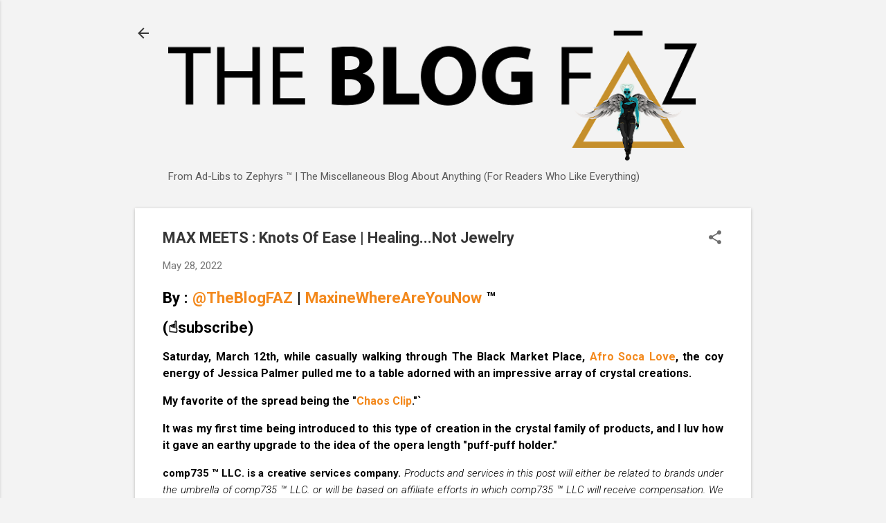

--- FILE ---
content_type: text/html; charset=UTF-8
request_url: https://www.theblogfaz.com/2022/05/max-meets-knots-of-ease-healingnot.html
body_size: 36509
content:
<!DOCTYPE html>
<html dir='ltr' lang='en'>
<head>
<meta content='width=device-width, initial-scale=1' name='viewport'/>
<title>MAX MEETS : Knots Of Ease | Healing...Not Jewelry</title>
<meta content='text/html; charset=UTF-8' http-equiv='Content-Type'/>
<!-- Chrome, Firefox OS and Opera -->
<meta content='#f3f3f3' name='theme-color'/>
<!-- Windows Phone -->
<meta content='#f3f3f3' name='msapplication-navbutton-color'/>
<meta content='blogger' name='generator'/>
<link href='https://www.theblogfaz.com/favicon.ico' rel='icon' type='image/x-icon'/>
<link href='https://www.theblogfaz.com/2022/05/max-meets-knots-of-ease-healingnot.html' rel='canonical'/>
<link rel="alternate" type="application/atom+xml" title="From Ad-Libs to Zephyrs &#8482; - Atom" href="https://www.theblogfaz.com/feeds/posts/default" />
<link rel="alternate" type="application/rss+xml" title="From Ad-Libs to Zephyrs &#8482; - RSS" href="https://www.theblogfaz.com/feeds/posts/default?alt=rss" />
<link rel="service.post" type="application/atom+xml" title="From Ad-Libs to Zephyrs &#8482; - Atom" href="https://www.blogger.com/feeds/8569685729962670481/posts/default" />

<link rel="alternate" type="application/atom+xml" title="From Ad-Libs to Zephyrs &#8482; - Atom" href="https://www.theblogfaz.com/feeds/7963091664728219318/comments/default" />
<!--Can't find substitution for tag [blog.ieCssRetrofitLinks]-->
<link href='https://i.ytimg.com/vi/-FaPskufaZ0/hqdefault.jpg' rel='image_src'/>
<meta content='https://www.theblogfaz.com/2022/05/max-meets-knots-of-ease-healingnot.html' property='og:url'/>
<meta content='MAX MEETS : Knots Of Ease | Healing...Not Jewelry' property='og:title'/>
<meta content='' property='og:description'/>
<meta content='https://lh3.googleusercontent.com/blogger_img_proxy/AEn0k_spCuMGnoB3hp2HN63m7aBraZ_By6Gx-Jmel9c2BpmTQgU8O5YNlXegV1ICrbhJXV_7UGgk99TaaCWJbn8SmhG0pLmFm35ZkoCql0TzncW2m4lmmg=w1200-h630-n-k-no-nu' property='og:image'/>
<style type='text/css'>@font-face{font-family:'Roboto';font-style:italic;font-weight:300;font-stretch:100%;font-display:swap;src:url(//fonts.gstatic.com/s/roboto/v50/KFOKCnqEu92Fr1Mu53ZEC9_Vu3r1gIhOszmOClHrs6ljXfMMLt_QuAX-k3Yi128m0kN2.woff2)format('woff2');unicode-range:U+0460-052F,U+1C80-1C8A,U+20B4,U+2DE0-2DFF,U+A640-A69F,U+FE2E-FE2F;}@font-face{font-family:'Roboto';font-style:italic;font-weight:300;font-stretch:100%;font-display:swap;src:url(//fonts.gstatic.com/s/roboto/v50/KFOKCnqEu92Fr1Mu53ZEC9_Vu3r1gIhOszmOClHrs6ljXfMMLt_QuAz-k3Yi128m0kN2.woff2)format('woff2');unicode-range:U+0301,U+0400-045F,U+0490-0491,U+04B0-04B1,U+2116;}@font-face{font-family:'Roboto';font-style:italic;font-weight:300;font-stretch:100%;font-display:swap;src:url(//fonts.gstatic.com/s/roboto/v50/KFOKCnqEu92Fr1Mu53ZEC9_Vu3r1gIhOszmOClHrs6ljXfMMLt_QuAT-k3Yi128m0kN2.woff2)format('woff2');unicode-range:U+1F00-1FFF;}@font-face{font-family:'Roboto';font-style:italic;font-weight:300;font-stretch:100%;font-display:swap;src:url(//fonts.gstatic.com/s/roboto/v50/KFOKCnqEu92Fr1Mu53ZEC9_Vu3r1gIhOszmOClHrs6ljXfMMLt_QuAv-k3Yi128m0kN2.woff2)format('woff2');unicode-range:U+0370-0377,U+037A-037F,U+0384-038A,U+038C,U+038E-03A1,U+03A3-03FF;}@font-face{font-family:'Roboto';font-style:italic;font-weight:300;font-stretch:100%;font-display:swap;src:url(//fonts.gstatic.com/s/roboto/v50/KFOKCnqEu92Fr1Mu53ZEC9_Vu3r1gIhOszmOClHrs6ljXfMMLt_QuHT-k3Yi128m0kN2.woff2)format('woff2');unicode-range:U+0302-0303,U+0305,U+0307-0308,U+0310,U+0312,U+0315,U+031A,U+0326-0327,U+032C,U+032F-0330,U+0332-0333,U+0338,U+033A,U+0346,U+034D,U+0391-03A1,U+03A3-03A9,U+03B1-03C9,U+03D1,U+03D5-03D6,U+03F0-03F1,U+03F4-03F5,U+2016-2017,U+2034-2038,U+203C,U+2040,U+2043,U+2047,U+2050,U+2057,U+205F,U+2070-2071,U+2074-208E,U+2090-209C,U+20D0-20DC,U+20E1,U+20E5-20EF,U+2100-2112,U+2114-2115,U+2117-2121,U+2123-214F,U+2190,U+2192,U+2194-21AE,U+21B0-21E5,U+21F1-21F2,U+21F4-2211,U+2213-2214,U+2216-22FF,U+2308-230B,U+2310,U+2319,U+231C-2321,U+2336-237A,U+237C,U+2395,U+239B-23B7,U+23D0,U+23DC-23E1,U+2474-2475,U+25AF,U+25B3,U+25B7,U+25BD,U+25C1,U+25CA,U+25CC,U+25FB,U+266D-266F,U+27C0-27FF,U+2900-2AFF,U+2B0E-2B11,U+2B30-2B4C,U+2BFE,U+3030,U+FF5B,U+FF5D,U+1D400-1D7FF,U+1EE00-1EEFF;}@font-face{font-family:'Roboto';font-style:italic;font-weight:300;font-stretch:100%;font-display:swap;src:url(//fonts.gstatic.com/s/roboto/v50/KFOKCnqEu92Fr1Mu53ZEC9_Vu3r1gIhOszmOClHrs6ljXfMMLt_QuGb-k3Yi128m0kN2.woff2)format('woff2');unicode-range:U+0001-000C,U+000E-001F,U+007F-009F,U+20DD-20E0,U+20E2-20E4,U+2150-218F,U+2190,U+2192,U+2194-2199,U+21AF,U+21E6-21F0,U+21F3,U+2218-2219,U+2299,U+22C4-22C6,U+2300-243F,U+2440-244A,U+2460-24FF,U+25A0-27BF,U+2800-28FF,U+2921-2922,U+2981,U+29BF,U+29EB,U+2B00-2BFF,U+4DC0-4DFF,U+FFF9-FFFB,U+10140-1018E,U+10190-1019C,U+101A0,U+101D0-101FD,U+102E0-102FB,U+10E60-10E7E,U+1D2C0-1D2D3,U+1D2E0-1D37F,U+1F000-1F0FF,U+1F100-1F1AD,U+1F1E6-1F1FF,U+1F30D-1F30F,U+1F315,U+1F31C,U+1F31E,U+1F320-1F32C,U+1F336,U+1F378,U+1F37D,U+1F382,U+1F393-1F39F,U+1F3A7-1F3A8,U+1F3AC-1F3AF,U+1F3C2,U+1F3C4-1F3C6,U+1F3CA-1F3CE,U+1F3D4-1F3E0,U+1F3ED,U+1F3F1-1F3F3,U+1F3F5-1F3F7,U+1F408,U+1F415,U+1F41F,U+1F426,U+1F43F,U+1F441-1F442,U+1F444,U+1F446-1F449,U+1F44C-1F44E,U+1F453,U+1F46A,U+1F47D,U+1F4A3,U+1F4B0,U+1F4B3,U+1F4B9,U+1F4BB,U+1F4BF,U+1F4C8-1F4CB,U+1F4D6,U+1F4DA,U+1F4DF,U+1F4E3-1F4E6,U+1F4EA-1F4ED,U+1F4F7,U+1F4F9-1F4FB,U+1F4FD-1F4FE,U+1F503,U+1F507-1F50B,U+1F50D,U+1F512-1F513,U+1F53E-1F54A,U+1F54F-1F5FA,U+1F610,U+1F650-1F67F,U+1F687,U+1F68D,U+1F691,U+1F694,U+1F698,U+1F6AD,U+1F6B2,U+1F6B9-1F6BA,U+1F6BC,U+1F6C6-1F6CF,U+1F6D3-1F6D7,U+1F6E0-1F6EA,U+1F6F0-1F6F3,U+1F6F7-1F6FC,U+1F700-1F7FF,U+1F800-1F80B,U+1F810-1F847,U+1F850-1F859,U+1F860-1F887,U+1F890-1F8AD,U+1F8B0-1F8BB,U+1F8C0-1F8C1,U+1F900-1F90B,U+1F93B,U+1F946,U+1F984,U+1F996,U+1F9E9,U+1FA00-1FA6F,U+1FA70-1FA7C,U+1FA80-1FA89,U+1FA8F-1FAC6,U+1FACE-1FADC,U+1FADF-1FAE9,U+1FAF0-1FAF8,U+1FB00-1FBFF;}@font-face{font-family:'Roboto';font-style:italic;font-weight:300;font-stretch:100%;font-display:swap;src:url(//fonts.gstatic.com/s/roboto/v50/KFOKCnqEu92Fr1Mu53ZEC9_Vu3r1gIhOszmOClHrs6ljXfMMLt_QuAf-k3Yi128m0kN2.woff2)format('woff2');unicode-range:U+0102-0103,U+0110-0111,U+0128-0129,U+0168-0169,U+01A0-01A1,U+01AF-01B0,U+0300-0301,U+0303-0304,U+0308-0309,U+0323,U+0329,U+1EA0-1EF9,U+20AB;}@font-face{font-family:'Roboto';font-style:italic;font-weight:300;font-stretch:100%;font-display:swap;src:url(//fonts.gstatic.com/s/roboto/v50/KFOKCnqEu92Fr1Mu53ZEC9_Vu3r1gIhOszmOClHrs6ljXfMMLt_QuAb-k3Yi128m0kN2.woff2)format('woff2');unicode-range:U+0100-02BA,U+02BD-02C5,U+02C7-02CC,U+02CE-02D7,U+02DD-02FF,U+0304,U+0308,U+0329,U+1D00-1DBF,U+1E00-1E9F,U+1EF2-1EFF,U+2020,U+20A0-20AB,U+20AD-20C0,U+2113,U+2C60-2C7F,U+A720-A7FF;}@font-face{font-family:'Roboto';font-style:italic;font-weight:300;font-stretch:100%;font-display:swap;src:url(//fonts.gstatic.com/s/roboto/v50/KFOKCnqEu92Fr1Mu53ZEC9_Vu3r1gIhOszmOClHrs6ljXfMMLt_QuAj-k3Yi128m0g.woff2)format('woff2');unicode-range:U+0000-00FF,U+0131,U+0152-0153,U+02BB-02BC,U+02C6,U+02DA,U+02DC,U+0304,U+0308,U+0329,U+2000-206F,U+20AC,U+2122,U+2191,U+2193,U+2212,U+2215,U+FEFF,U+FFFD;}@font-face{font-family:'Roboto';font-style:normal;font-weight:400;font-stretch:100%;font-display:swap;src:url(//fonts.gstatic.com/s/roboto/v50/KFO7CnqEu92Fr1ME7kSn66aGLdTylUAMa3GUBHMdazTgWw.woff2)format('woff2');unicode-range:U+0460-052F,U+1C80-1C8A,U+20B4,U+2DE0-2DFF,U+A640-A69F,U+FE2E-FE2F;}@font-face{font-family:'Roboto';font-style:normal;font-weight:400;font-stretch:100%;font-display:swap;src:url(//fonts.gstatic.com/s/roboto/v50/KFO7CnqEu92Fr1ME7kSn66aGLdTylUAMa3iUBHMdazTgWw.woff2)format('woff2');unicode-range:U+0301,U+0400-045F,U+0490-0491,U+04B0-04B1,U+2116;}@font-face{font-family:'Roboto';font-style:normal;font-weight:400;font-stretch:100%;font-display:swap;src:url(//fonts.gstatic.com/s/roboto/v50/KFO7CnqEu92Fr1ME7kSn66aGLdTylUAMa3CUBHMdazTgWw.woff2)format('woff2');unicode-range:U+1F00-1FFF;}@font-face{font-family:'Roboto';font-style:normal;font-weight:400;font-stretch:100%;font-display:swap;src:url(//fonts.gstatic.com/s/roboto/v50/KFO7CnqEu92Fr1ME7kSn66aGLdTylUAMa3-UBHMdazTgWw.woff2)format('woff2');unicode-range:U+0370-0377,U+037A-037F,U+0384-038A,U+038C,U+038E-03A1,U+03A3-03FF;}@font-face{font-family:'Roboto';font-style:normal;font-weight:400;font-stretch:100%;font-display:swap;src:url(//fonts.gstatic.com/s/roboto/v50/KFO7CnqEu92Fr1ME7kSn66aGLdTylUAMawCUBHMdazTgWw.woff2)format('woff2');unicode-range:U+0302-0303,U+0305,U+0307-0308,U+0310,U+0312,U+0315,U+031A,U+0326-0327,U+032C,U+032F-0330,U+0332-0333,U+0338,U+033A,U+0346,U+034D,U+0391-03A1,U+03A3-03A9,U+03B1-03C9,U+03D1,U+03D5-03D6,U+03F0-03F1,U+03F4-03F5,U+2016-2017,U+2034-2038,U+203C,U+2040,U+2043,U+2047,U+2050,U+2057,U+205F,U+2070-2071,U+2074-208E,U+2090-209C,U+20D0-20DC,U+20E1,U+20E5-20EF,U+2100-2112,U+2114-2115,U+2117-2121,U+2123-214F,U+2190,U+2192,U+2194-21AE,U+21B0-21E5,U+21F1-21F2,U+21F4-2211,U+2213-2214,U+2216-22FF,U+2308-230B,U+2310,U+2319,U+231C-2321,U+2336-237A,U+237C,U+2395,U+239B-23B7,U+23D0,U+23DC-23E1,U+2474-2475,U+25AF,U+25B3,U+25B7,U+25BD,U+25C1,U+25CA,U+25CC,U+25FB,U+266D-266F,U+27C0-27FF,U+2900-2AFF,U+2B0E-2B11,U+2B30-2B4C,U+2BFE,U+3030,U+FF5B,U+FF5D,U+1D400-1D7FF,U+1EE00-1EEFF;}@font-face{font-family:'Roboto';font-style:normal;font-weight:400;font-stretch:100%;font-display:swap;src:url(//fonts.gstatic.com/s/roboto/v50/KFO7CnqEu92Fr1ME7kSn66aGLdTylUAMaxKUBHMdazTgWw.woff2)format('woff2');unicode-range:U+0001-000C,U+000E-001F,U+007F-009F,U+20DD-20E0,U+20E2-20E4,U+2150-218F,U+2190,U+2192,U+2194-2199,U+21AF,U+21E6-21F0,U+21F3,U+2218-2219,U+2299,U+22C4-22C6,U+2300-243F,U+2440-244A,U+2460-24FF,U+25A0-27BF,U+2800-28FF,U+2921-2922,U+2981,U+29BF,U+29EB,U+2B00-2BFF,U+4DC0-4DFF,U+FFF9-FFFB,U+10140-1018E,U+10190-1019C,U+101A0,U+101D0-101FD,U+102E0-102FB,U+10E60-10E7E,U+1D2C0-1D2D3,U+1D2E0-1D37F,U+1F000-1F0FF,U+1F100-1F1AD,U+1F1E6-1F1FF,U+1F30D-1F30F,U+1F315,U+1F31C,U+1F31E,U+1F320-1F32C,U+1F336,U+1F378,U+1F37D,U+1F382,U+1F393-1F39F,U+1F3A7-1F3A8,U+1F3AC-1F3AF,U+1F3C2,U+1F3C4-1F3C6,U+1F3CA-1F3CE,U+1F3D4-1F3E0,U+1F3ED,U+1F3F1-1F3F3,U+1F3F5-1F3F7,U+1F408,U+1F415,U+1F41F,U+1F426,U+1F43F,U+1F441-1F442,U+1F444,U+1F446-1F449,U+1F44C-1F44E,U+1F453,U+1F46A,U+1F47D,U+1F4A3,U+1F4B0,U+1F4B3,U+1F4B9,U+1F4BB,U+1F4BF,U+1F4C8-1F4CB,U+1F4D6,U+1F4DA,U+1F4DF,U+1F4E3-1F4E6,U+1F4EA-1F4ED,U+1F4F7,U+1F4F9-1F4FB,U+1F4FD-1F4FE,U+1F503,U+1F507-1F50B,U+1F50D,U+1F512-1F513,U+1F53E-1F54A,U+1F54F-1F5FA,U+1F610,U+1F650-1F67F,U+1F687,U+1F68D,U+1F691,U+1F694,U+1F698,U+1F6AD,U+1F6B2,U+1F6B9-1F6BA,U+1F6BC,U+1F6C6-1F6CF,U+1F6D3-1F6D7,U+1F6E0-1F6EA,U+1F6F0-1F6F3,U+1F6F7-1F6FC,U+1F700-1F7FF,U+1F800-1F80B,U+1F810-1F847,U+1F850-1F859,U+1F860-1F887,U+1F890-1F8AD,U+1F8B0-1F8BB,U+1F8C0-1F8C1,U+1F900-1F90B,U+1F93B,U+1F946,U+1F984,U+1F996,U+1F9E9,U+1FA00-1FA6F,U+1FA70-1FA7C,U+1FA80-1FA89,U+1FA8F-1FAC6,U+1FACE-1FADC,U+1FADF-1FAE9,U+1FAF0-1FAF8,U+1FB00-1FBFF;}@font-face{font-family:'Roboto';font-style:normal;font-weight:400;font-stretch:100%;font-display:swap;src:url(//fonts.gstatic.com/s/roboto/v50/KFO7CnqEu92Fr1ME7kSn66aGLdTylUAMa3OUBHMdazTgWw.woff2)format('woff2');unicode-range:U+0102-0103,U+0110-0111,U+0128-0129,U+0168-0169,U+01A0-01A1,U+01AF-01B0,U+0300-0301,U+0303-0304,U+0308-0309,U+0323,U+0329,U+1EA0-1EF9,U+20AB;}@font-face{font-family:'Roboto';font-style:normal;font-weight:400;font-stretch:100%;font-display:swap;src:url(//fonts.gstatic.com/s/roboto/v50/KFO7CnqEu92Fr1ME7kSn66aGLdTylUAMa3KUBHMdazTgWw.woff2)format('woff2');unicode-range:U+0100-02BA,U+02BD-02C5,U+02C7-02CC,U+02CE-02D7,U+02DD-02FF,U+0304,U+0308,U+0329,U+1D00-1DBF,U+1E00-1E9F,U+1EF2-1EFF,U+2020,U+20A0-20AB,U+20AD-20C0,U+2113,U+2C60-2C7F,U+A720-A7FF;}@font-face{font-family:'Roboto';font-style:normal;font-weight:400;font-stretch:100%;font-display:swap;src:url(//fonts.gstatic.com/s/roboto/v50/KFO7CnqEu92Fr1ME7kSn66aGLdTylUAMa3yUBHMdazQ.woff2)format('woff2');unicode-range:U+0000-00FF,U+0131,U+0152-0153,U+02BB-02BC,U+02C6,U+02DA,U+02DC,U+0304,U+0308,U+0329,U+2000-206F,U+20AC,U+2122,U+2191,U+2193,U+2212,U+2215,U+FEFF,U+FFFD;}@font-face{font-family:'Roboto';font-style:normal;font-weight:700;font-stretch:100%;font-display:swap;src:url(//fonts.gstatic.com/s/roboto/v50/KFO7CnqEu92Fr1ME7kSn66aGLdTylUAMa3GUBHMdazTgWw.woff2)format('woff2');unicode-range:U+0460-052F,U+1C80-1C8A,U+20B4,U+2DE0-2DFF,U+A640-A69F,U+FE2E-FE2F;}@font-face{font-family:'Roboto';font-style:normal;font-weight:700;font-stretch:100%;font-display:swap;src:url(//fonts.gstatic.com/s/roboto/v50/KFO7CnqEu92Fr1ME7kSn66aGLdTylUAMa3iUBHMdazTgWw.woff2)format('woff2');unicode-range:U+0301,U+0400-045F,U+0490-0491,U+04B0-04B1,U+2116;}@font-face{font-family:'Roboto';font-style:normal;font-weight:700;font-stretch:100%;font-display:swap;src:url(//fonts.gstatic.com/s/roboto/v50/KFO7CnqEu92Fr1ME7kSn66aGLdTylUAMa3CUBHMdazTgWw.woff2)format('woff2');unicode-range:U+1F00-1FFF;}@font-face{font-family:'Roboto';font-style:normal;font-weight:700;font-stretch:100%;font-display:swap;src:url(//fonts.gstatic.com/s/roboto/v50/KFO7CnqEu92Fr1ME7kSn66aGLdTylUAMa3-UBHMdazTgWw.woff2)format('woff2');unicode-range:U+0370-0377,U+037A-037F,U+0384-038A,U+038C,U+038E-03A1,U+03A3-03FF;}@font-face{font-family:'Roboto';font-style:normal;font-weight:700;font-stretch:100%;font-display:swap;src:url(//fonts.gstatic.com/s/roboto/v50/KFO7CnqEu92Fr1ME7kSn66aGLdTylUAMawCUBHMdazTgWw.woff2)format('woff2');unicode-range:U+0302-0303,U+0305,U+0307-0308,U+0310,U+0312,U+0315,U+031A,U+0326-0327,U+032C,U+032F-0330,U+0332-0333,U+0338,U+033A,U+0346,U+034D,U+0391-03A1,U+03A3-03A9,U+03B1-03C9,U+03D1,U+03D5-03D6,U+03F0-03F1,U+03F4-03F5,U+2016-2017,U+2034-2038,U+203C,U+2040,U+2043,U+2047,U+2050,U+2057,U+205F,U+2070-2071,U+2074-208E,U+2090-209C,U+20D0-20DC,U+20E1,U+20E5-20EF,U+2100-2112,U+2114-2115,U+2117-2121,U+2123-214F,U+2190,U+2192,U+2194-21AE,U+21B0-21E5,U+21F1-21F2,U+21F4-2211,U+2213-2214,U+2216-22FF,U+2308-230B,U+2310,U+2319,U+231C-2321,U+2336-237A,U+237C,U+2395,U+239B-23B7,U+23D0,U+23DC-23E1,U+2474-2475,U+25AF,U+25B3,U+25B7,U+25BD,U+25C1,U+25CA,U+25CC,U+25FB,U+266D-266F,U+27C0-27FF,U+2900-2AFF,U+2B0E-2B11,U+2B30-2B4C,U+2BFE,U+3030,U+FF5B,U+FF5D,U+1D400-1D7FF,U+1EE00-1EEFF;}@font-face{font-family:'Roboto';font-style:normal;font-weight:700;font-stretch:100%;font-display:swap;src:url(//fonts.gstatic.com/s/roboto/v50/KFO7CnqEu92Fr1ME7kSn66aGLdTylUAMaxKUBHMdazTgWw.woff2)format('woff2');unicode-range:U+0001-000C,U+000E-001F,U+007F-009F,U+20DD-20E0,U+20E2-20E4,U+2150-218F,U+2190,U+2192,U+2194-2199,U+21AF,U+21E6-21F0,U+21F3,U+2218-2219,U+2299,U+22C4-22C6,U+2300-243F,U+2440-244A,U+2460-24FF,U+25A0-27BF,U+2800-28FF,U+2921-2922,U+2981,U+29BF,U+29EB,U+2B00-2BFF,U+4DC0-4DFF,U+FFF9-FFFB,U+10140-1018E,U+10190-1019C,U+101A0,U+101D0-101FD,U+102E0-102FB,U+10E60-10E7E,U+1D2C0-1D2D3,U+1D2E0-1D37F,U+1F000-1F0FF,U+1F100-1F1AD,U+1F1E6-1F1FF,U+1F30D-1F30F,U+1F315,U+1F31C,U+1F31E,U+1F320-1F32C,U+1F336,U+1F378,U+1F37D,U+1F382,U+1F393-1F39F,U+1F3A7-1F3A8,U+1F3AC-1F3AF,U+1F3C2,U+1F3C4-1F3C6,U+1F3CA-1F3CE,U+1F3D4-1F3E0,U+1F3ED,U+1F3F1-1F3F3,U+1F3F5-1F3F7,U+1F408,U+1F415,U+1F41F,U+1F426,U+1F43F,U+1F441-1F442,U+1F444,U+1F446-1F449,U+1F44C-1F44E,U+1F453,U+1F46A,U+1F47D,U+1F4A3,U+1F4B0,U+1F4B3,U+1F4B9,U+1F4BB,U+1F4BF,U+1F4C8-1F4CB,U+1F4D6,U+1F4DA,U+1F4DF,U+1F4E3-1F4E6,U+1F4EA-1F4ED,U+1F4F7,U+1F4F9-1F4FB,U+1F4FD-1F4FE,U+1F503,U+1F507-1F50B,U+1F50D,U+1F512-1F513,U+1F53E-1F54A,U+1F54F-1F5FA,U+1F610,U+1F650-1F67F,U+1F687,U+1F68D,U+1F691,U+1F694,U+1F698,U+1F6AD,U+1F6B2,U+1F6B9-1F6BA,U+1F6BC,U+1F6C6-1F6CF,U+1F6D3-1F6D7,U+1F6E0-1F6EA,U+1F6F0-1F6F3,U+1F6F7-1F6FC,U+1F700-1F7FF,U+1F800-1F80B,U+1F810-1F847,U+1F850-1F859,U+1F860-1F887,U+1F890-1F8AD,U+1F8B0-1F8BB,U+1F8C0-1F8C1,U+1F900-1F90B,U+1F93B,U+1F946,U+1F984,U+1F996,U+1F9E9,U+1FA00-1FA6F,U+1FA70-1FA7C,U+1FA80-1FA89,U+1FA8F-1FAC6,U+1FACE-1FADC,U+1FADF-1FAE9,U+1FAF0-1FAF8,U+1FB00-1FBFF;}@font-face{font-family:'Roboto';font-style:normal;font-weight:700;font-stretch:100%;font-display:swap;src:url(//fonts.gstatic.com/s/roboto/v50/KFO7CnqEu92Fr1ME7kSn66aGLdTylUAMa3OUBHMdazTgWw.woff2)format('woff2');unicode-range:U+0102-0103,U+0110-0111,U+0128-0129,U+0168-0169,U+01A0-01A1,U+01AF-01B0,U+0300-0301,U+0303-0304,U+0308-0309,U+0323,U+0329,U+1EA0-1EF9,U+20AB;}@font-face{font-family:'Roboto';font-style:normal;font-weight:700;font-stretch:100%;font-display:swap;src:url(//fonts.gstatic.com/s/roboto/v50/KFO7CnqEu92Fr1ME7kSn66aGLdTylUAMa3KUBHMdazTgWw.woff2)format('woff2');unicode-range:U+0100-02BA,U+02BD-02C5,U+02C7-02CC,U+02CE-02D7,U+02DD-02FF,U+0304,U+0308,U+0329,U+1D00-1DBF,U+1E00-1E9F,U+1EF2-1EFF,U+2020,U+20A0-20AB,U+20AD-20C0,U+2113,U+2C60-2C7F,U+A720-A7FF;}@font-face{font-family:'Roboto';font-style:normal;font-weight:700;font-stretch:100%;font-display:swap;src:url(//fonts.gstatic.com/s/roboto/v50/KFO7CnqEu92Fr1ME7kSn66aGLdTylUAMa3yUBHMdazQ.woff2)format('woff2');unicode-range:U+0000-00FF,U+0131,U+0152-0153,U+02BB-02BC,U+02C6,U+02DA,U+02DC,U+0304,U+0308,U+0329,U+2000-206F,U+20AC,U+2122,U+2191,U+2193,U+2212,U+2215,U+FEFF,U+FFFD;}</style>
<style id='page-skin-1' type='text/css'><!--
/*! normalize.css v8.0.0 | MIT License | github.com/necolas/normalize.css */html{line-height:1.15;-webkit-text-size-adjust:100%}body{margin:0}h1{font-size:2em;margin:.67em 0}hr{box-sizing:content-box;height:0;overflow:visible}pre{font-family:monospace,monospace;font-size:1em}a{background-color:transparent}abbr[title]{border-bottom:none;text-decoration:underline;text-decoration:underline dotted}b,strong{font-weight:bolder}code,kbd,samp{font-family:monospace,monospace;font-size:1em}small{font-size:80%}sub,sup{font-size:75%;line-height:0;position:relative;vertical-align:baseline}sub{bottom:-0.25em}sup{top:-0.5em}img{border-style:none}button,input,optgroup,select,textarea{font-family:inherit;font-size:100%;line-height:1.15;margin:0}button,input{overflow:visible}button,select{text-transform:none}button,[type="button"],[type="reset"],[type="submit"]{-webkit-appearance:button}button::-moz-focus-inner,[type="button"]::-moz-focus-inner,[type="reset"]::-moz-focus-inner,[type="submit"]::-moz-focus-inner{border-style:none;padding:0}button:-moz-focusring,[type="button"]:-moz-focusring,[type="reset"]:-moz-focusring,[type="submit"]:-moz-focusring{outline:1px dotted ButtonText}fieldset{padding:.35em .75em .625em}legend{box-sizing:border-box;color:inherit;display:table;max-width:100%;padding:0;white-space:normal}progress{vertical-align:baseline}textarea{overflow:auto}[type="checkbox"],[type="radio"]{box-sizing:border-box;padding:0}[type="number"]::-webkit-inner-spin-button,[type="number"]::-webkit-outer-spin-button{height:auto}[type="search"]{-webkit-appearance:textfield;outline-offset:-2px}[type="search"]::-webkit-search-decoration{-webkit-appearance:none}::-webkit-file-upload-button{-webkit-appearance:button;font:inherit}details{display:block}summary{display:list-item}template{display:none}[hidden]{display:none}
/*!************************************************
* Blogger Template Style
* Name: Essential
**************************************************/
body{
overflow-wrap:break-word;
word-break:break-word;
word-wrap:break-word
}
.hidden{
display:none
}
.invisible{
visibility:hidden
}
.container:after,.float-container:after{
clear:both;
content:"";
display:table
}
.clearboth{
clear:both
}
#comments .comment .comment-actions,.subscribe-popup .FollowByEmail .follow-by-email-submit,.widget.Profile .profile-link,.widget.Profile .profile-link.visit-profile{
background:transparent;
border:0;
box-shadow:none;
color:#f3891d;
cursor:pointer;
font-size:14px;
font-weight:700;
outline:none;
text-decoration:none;
text-transform:uppercase;
width:auto
}
.dim-overlay{
height:100vh;
left:0;
position:fixed;
top:0;
width:100%
}
#sharing-dim-overlay{
background-color:transparent
}
input::-ms-clear{
display:none
}
.blogger-logo,.svg-icon-24.blogger-logo{
fill:#ff9800;
opacity:1
}
.loading-spinner-large{
-webkit-animation:mspin-rotate 1568.63ms linear infinite;
animation:mspin-rotate 1568.63ms linear infinite;
height:48px;
overflow:hidden;
position:absolute;
width:48px;
z-index:200
}
.loading-spinner-large>div{
-webkit-animation:mspin-revrot 5332ms steps(4) infinite;
animation:mspin-revrot 5332ms steps(4) infinite
}
.loading-spinner-large>div>div{
-webkit-animation:mspin-singlecolor-large-film 1333ms steps(81) infinite;
animation:mspin-singlecolor-large-film 1333ms steps(81) infinite;
background-size:100%;
height:48px;
width:3888px
}
.mspin-black-large>div>div,.mspin-grey_54-large>div>div{
background-image:url(https://www.blogblog.com/indie/mspin_black_large.svg)
}
.mspin-white-large>div>div{
background-image:url(https://www.blogblog.com/indie/mspin_white_large.svg)
}
.mspin-grey_54-large{
opacity:.54
}
@-webkit-keyframes mspin-singlecolor-large-film{
0%{
-webkit-transform:translateX(0);
transform:translateX(0)
}
to{
-webkit-transform:translateX(-3888px);
transform:translateX(-3888px)
}
}
@keyframes mspin-singlecolor-large-film{
0%{
-webkit-transform:translateX(0);
transform:translateX(0)
}
to{
-webkit-transform:translateX(-3888px);
transform:translateX(-3888px)
}
}
@-webkit-keyframes mspin-rotate{
0%{
-webkit-transform:rotate(0deg);
transform:rotate(0deg)
}
to{
-webkit-transform:rotate(1turn);
transform:rotate(1turn)
}
}
@keyframes mspin-rotate{
0%{
-webkit-transform:rotate(0deg);
transform:rotate(0deg)
}
to{
-webkit-transform:rotate(1turn);
transform:rotate(1turn)
}
}
@-webkit-keyframes mspin-revrot{
0%{
-webkit-transform:rotate(0deg);
transform:rotate(0deg)
}
to{
-webkit-transform:rotate(-1turn);
transform:rotate(-1turn)
}
}
@keyframes mspin-revrot{
0%{
-webkit-transform:rotate(0deg);
transform:rotate(0deg)
}
to{
-webkit-transform:rotate(-1turn);
transform:rotate(-1turn)
}
}
.skip-navigation{
background-color:#fff;
box-sizing:border-box;
color:#000;
display:block;
height:0;
left:0;
line-height:50px;
overflow:hidden;
padding-top:0;
position:fixed;
text-align:center;
top:0;
-webkit-transition:box-shadow .3s,height .3s,padding-top .3s;
transition:box-shadow .3s,height .3s,padding-top .3s;
width:100%;
z-index:900
}
.skip-navigation:focus{
box-shadow:0 4px 5px 0 rgba(0,0,0,.14),0 1px 10px 0 rgba(0,0,0,.12),0 2px 4px -1px rgba(0,0,0,.2);
height:50px
}
#main{
outline:none
}
.main-heading{
position:absolute;
clip:rect(1px,1px,1px,1px);
padding:0;
border:0;
height:1px;
width:1px;
overflow:hidden
}
.Attribution{
margin-top:1em;
text-align:center
}
.Attribution .blogger img,.Attribution .blogger svg{
vertical-align:bottom
}
.Attribution .blogger img{
margin-right:.5em
}
.Attribution div{
line-height:24px;
margin-top:.5em
}
.Attribution .copyright,.Attribution .image-attribution{
font-size:.7em;
margin-top:1.5em
}
.BLOG_mobile_video_class{
display:none
}
.bg-photo{
background-attachment:scroll!important
}
body .CSS_LIGHTBOX{
z-index:900
}
.extendable .show-less,.extendable .show-more{
border-color:#f3891d;
color:#f3891d;
margin-top:8px
}
.extendable .show-less.hidden,.extendable .show-more.hidden,.inline-ad{
display:none
}
.inline-ad{
max-width:100%;
overflow:hidden
}
.adsbygoogle{
display:block
}
#cookieChoiceInfo{
bottom:0;
top:auto
}
iframe.b-hbp-video{
border:0
}
.post-body iframe,.post-body img{
max-width:100%
}
.post-body a[imageanchor=\31]{
display:inline-block
}
.byline{
margin-right:1em
}
.byline:last-child{
margin-right:0
}
.link-copied-dialog{
max-width:520px;
outline:0
}
.link-copied-dialog .modal-dialog-buttons{
margin-top:8px
}
.link-copied-dialog .goog-buttonset-default{
background:transparent;
border:0
}
.link-copied-dialog .goog-buttonset-default:focus{
outline:0
}
.paging-control-container{
margin-bottom:16px
}
.paging-control-container .paging-control{
display:inline-block
}
.paging-control-container .comment-range-text:after,.paging-control-container .paging-control{
color:#f3891d
}
.paging-control-container .comment-range-text,.paging-control-container .paging-control{
margin-right:8px
}
.paging-control-container .comment-range-text:after,.paging-control-container .paging-control:after{
content:"\b7";
cursor:default;
padding-left:8px;
pointer-events:none
}
.paging-control-container .comment-range-text:last-child:after,.paging-control-container .paging-control:last-child:after{
content:none
}
.byline.reactions iframe{
height:20px
}
.b-notification{
color:#000;
background-color:#fff;
border-bottom:1px solid #000;
box-sizing:border-box;
padding:16px 32px;
text-align:center
}
.b-notification.visible{
-webkit-transition:margin-top .3s cubic-bezier(.4,0,.2,1);
transition:margin-top .3s cubic-bezier(.4,0,.2,1)
}
.b-notification.invisible{
position:absolute
}
.b-notification-close{
position:absolute;
right:8px;
top:8px
}
.no-posts-message{
line-height:40px;
text-align:center
}
@media screen and (max-width:800px){
body.item-view .post-body a[imageanchor=\31][style*=float\:\ left\;],body.item-view .post-body a[imageanchor=\31][style*=float\:\ right\;]{
float:none!important;
clear:none!important
}
body.item-view .post-body a[imageanchor=\31] img{
display:block;
height:auto;
margin:0 auto
}
body.item-view .post-body>.separator:first-child>a[imageanchor=\31]:first-child{
margin-top:20px
}
.post-body a[imageanchor]{
display:block
}
body.item-view .post-body a[imageanchor=\31]{
margin-left:0!important;
margin-right:0!important
}
body.item-view .post-body a[imageanchor=\31]+a[imageanchor=\31]{
margin-top:16px
}
}
.item-control{
display:none
}
#comments{
border-top:1px dashed rgba(0,0,0,.54);
margin-top:20px;
padding:20px
}
#comments .comment-thread ol{
margin:0;
padding-left:0;
padding-left:0
}
#comments .comment-thread .comment-replies,#comments .comment .comment-replybox-single{
margin-left:60px
}
#comments .comment-thread .thread-count{
display:none
}
#comments .comment{
list-style-type:none;
padding:0 0 30px;
position:relative
}
#comments .comment .comment{
padding-bottom:8px
}
.comment .avatar-image-container{
position:absolute
}
.comment .avatar-image-container img{
border-radius:50%
}
.avatar-image-container svg,.comment .avatar-image-container .avatar-icon{
border-radius:50%;
border:1px solid #6d6d6d;
box-sizing:border-box;
fill:#6d6d6d;
height:35px;
margin:0;
padding:7px;
width:35px
}
.comment .comment-block{
margin-top:10px;
margin-left:60px;
padding-bottom:0
}
#comments .comment-author-header-wrapper{
margin-left:40px
}
#comments .comment .thread-expanded .comment-block{
padding-bottom:20px
}
#comments .comment .comment-header .user,#comments .comment .comment-header .user a{
color:#363636;
font-style:normal;
font-weight:700
}
#comments .comment .comment-actions{
bottom:0;
margin-bottom:15px;
position:absolute
}
#comments .comment .comment-actions>*{
margin-right:8px
}
#comments .comment .comment-header .datetime{
bottom:0;
display:inline-block;
font-size:13px;
font-style:italic;
margin-left:8px
}
#comments .comment .comment-footer .comment-timestamp a,#comments .comment .comment-header .datetime,#comments .comment .comment-header .datetime a{
color:rgba(54,54,54,.54)
}
#comments .comment .comment-content,.comment .comment-body{
margin-top:12px;
word-break:break-word
}
.comment-body{
margin-bottom:12px
}
#comments.embed[data-num-comments=\30]{
border:0;
margin-top:0;
padding-top:0
}
#comment-editor-src,#comments.embed[data-num-comments=\30] #comment-post-message,#comments.embed[data-num-comments=\30] div.comment-form>p,#comments.embed[data-num-comments=\30] p.comment-footer{
display:none
}
.comments .comments-content .loadmore.loaded{
max-height:0;
opacity:0;
overflow:hidden
}
.extendable .remaining-items{
height:0;
overflow:hidden;
-webkit-transition:height .3s cubic-bezier(.4,0,.2,1);
transition:height .3s cubic-bezier(.4,0,.2,1)
}
.extendable .remaining-items.expanded{
height:auto
}
.svg-icon-24,.svg-icon-24-button{
cursor:pointer;
height:24px;
width:24px;
min-width:24px
}
.touch-icon{
margin:-12px;
padding:12px
}
.touch-icon:active,.touch-icon:focus{
background-color:hsla(0,0%,60%,.4);
border-radius:50%
}
svg:not(:root).touch-icon{
overflow:visible
}
html[dir=rtl] .rtl-reversible-icon{
-webkit-transform:scaleX(-1);
transform:scaleX(-1)
}
.svg-icon-24-button,.touch-icon-button{
background:transparent;
border:0;
margin:0;
outline:none;
padding:0
}
.touch-icon-button .touch-icon:active,.touch-icon-button .touch-icon:focus{
background-color:transparent
}
.touch-icon-button:active .touch-icon,.touch-icon-button:focus .touch-icon{
background-color:hsla(0,0%,60%,.4);
border-radius:50%
}
.Profile .default-avatar-wrapper .avatar-icon{
border-radius:50%;
border:1px solid #6d6d6d;
box-sizing:border-box;
fill:#6d6d6d;
margin:0
}
.Profile .individual .default-avatar-wrapper .avatar-icon{
padding:25px
}
.Profile .individual .avatar-icon,.Profile .individual .profile-img{
height:120px;
width:120px
}
.Profile .team .default-avatar-wrapper .avatar-icon{
padding:8px
}
.Profile .team .avatar-icon,.Profile .team .default-avatar-wrapper,.Profile .team .profile-img{
height:40px;
width:40px
}
.snippet-container{
margin:0;
position:relative;
overflow:hidden
}
.snippet-fade{
bottom:0;
box-sizing:border-box;
position:absolute;
width:96px;
right:0
}
.snippet-fade:after{
content:"\2026";
float:right
}
.post-bottom{
-webkit-box-align:center;
align-items:center;
display:-webkit-box;
display:flex;
flex-wrap:wrap
}
.post-footer{
-webkit-box-flex:1;
flex:1 1 auto;
flex-wrap:wrap;
-webkit-box-ordinal-group:2;
order:1
}
.post-footer>*{
-webkit-box-flex:0;
flex:0 1 auto
}
.post-footer .byline:last-child{
margin-right:1em
}
.jump-link{
-webkit-box-flex:0;
flex:0 0 auto;
-webkit-box-ordinal-group:3;
order:2
}
.centered-top-container.sticky{
left:0;
position:fixed;
right:0;
top:0;
width:auto;
z-index:50;
-webkit-transition-property:opacity,-webkit-transform;
transition-property:opacity,-webkit-transform;
transition-property:transform,opacity;
transition-property:transform,opacity,-webkit-transform;
-webkit-transition-duration:.2s;
transition-duration:.2s;
-webkit-transition-timing-function:cubic-bezier(.4,0,.2,1);
transition-timing-function:cubic-bezier(.4,0,.2,1)
}
.centered-top-placeholder{
display:none
}
.collapsed-header .centered-top-placeholder{
display:block
}
.centered-top-container .Header .replaced h1,.centered-top-placeholder .Header .replaced h1{
display:none
}
.centered-top-container.sticky .Header .replaced h1{
display:block
}
.centered-top-container.sticky .Header .header-widget{
background:none
}
.centered-top-container.sticky .Header .header-image-wrapper{
display:none
}
.centered-top-container img,.centered-top-placeholder img{
max-width:100%
}
.collapsible{
-webkit-transition:height .3s cubic-bezier(.4,0,.2,1);
transition:height .3s cubic-bezier(.4,0,.2,1)
}
.collapsible,.collapsible>summary{
display:block;
overflow:hidden
}
.collapsible>:not(summary){
display:none
}
.collapsible[open]>:not(summary){
display:block
}
.collapsible:focus,.collapsible>summary:focus{
outline:none
}
.collapsible>summary{
cursor:pointer;
display:block;
padding:0
}
.collapsible:focus>summary,.collapsible>summary:focus{
background-color:transparent
}
.collapsible>summary::-webkit-details-marker{
display:none
}
.collapsible-title{
-webkit-box-align:center;
align-items:center;
display:-webkit-box;
display:flex
}
.collapsible-title .title{
-webkit-box-flex:1;
flex:1 1 auto;
-webkit-box-ordinal-group:1;
order:0;
overflow:hidden;
text-overflow:ellipsis;
white-space:nowrap
}
.collapsible-title .chevron-down,.collapsible[open] .collapsible-title .chevron-up{
display:block
}
.collapsible-title .chevron-up,.collapsible[open] .collapsible-title .chevron-down{
display:none
}
.flat-button{
font-weight:700;
text-transform:uppercase;
border-radius:2px;
padding:8px;
margin:-8px
}
.flat-button,.flat-icon-button{
cursor:pointer;
display:inline-block
}
.flat-icon-button{
background:transparent;
border:0;
outline:none;
margin:-12px;
padding:12px;
box-sizing:content-box;
line-height:0
}
.flat-icon-button,.flat-icon-button .splash-wrapper{
border-radius:50%
}
.flat-icon-button .splash.animate{
-webkit-animation-duration:.3s;
animation-duration:.3s
}
.overflowable-container{
max-height:46px;
overflow:hidden;
position:relative
}
.overflow-button{
cursor:pointer
}
#overflowable-dim-overlay{
background:transparent
}
.overflow-popup{
box-shadow:0 2px 2px 0 rgba(0,0,0,.14),0 3px 1px -2px rgba(0,0,0,.2),0 1px 5px 0 rgba(0,0,0,.12);
background-color:#ffffff;
left:0;
max-width:calc(100% - 32px);
position:absolute;
top:0;
visibility:hidden;
z-index:101
}
.overflow-popup ul{
list-style:none
}
.overflow-popup .tabs li,.overflow-popup li{
display:block;
height:auto
}
.overflow-popup .tabs li{
padding-left:0;
padding-right:0
}
.overflow-button.hidden,.overflow-popup .tabs li.hidden,.overflow-popup li.hidden{
display:none
}
.pill-button{
background:transparent;
border:1px solid;
border-radius:12px;
cursor:pointer;
display:inline-block;
padding:4px 16px;
text-transform:uppercase
}
.ripple{
position:relative
}
.ripple>*{
z-index:1
}
.splash-wrapper{
bottom:0;
left:0;
overflow:hidden;
pointer-events:none;
position:absolute;
right:0;
top:0;
z-index:0
}
.splash{
background:#ccc;
border-radius:100%;
display:block;
opacity:.6;
position:absolute;
-webkit-transform:scale(0);
transform:scale(0)
}
.splash.animate{
-webkit-animation:ripple-effect .4s linear;
animation:ripple-effect .4s linear
}
@-webkit-keyframes ripple-effect{
to{
opacity:0;
-webkit-transform:scale(2.5);
transform:scale(2.5)
}
}
@keyframes ripple-effect{
to{
opacity:0;
-webkit-transform:scale(2.5);
transform:scale(2.5)
}
}
.search{
display:-webkit-box;
display:flex;
line-height:24px;
width:24px
}
.search.focused,.search.focused .section{
width:100%
}
.search form{
z-index:101
}
.search h3{
display:none
}
.search form{
display:-webkit-box;
display:flex;
-webkit-box-flex:1;
flex:1 0 0;
border-bottom:1px solid transparent;
padding-bottom:8px
}
.search form>*{
display:none
}
.search.focused form>*{
display:block
}
.search .search-input label{
display:none
}
.collapsed-header .centered-top-container .search.focused form{
border-bottom-color:transparent
}
.search-expand{
-webkit-box-flex:0;
flex:0 0 auto
}
.search-expand-text{
display:none
}
.search-close{
display:inline;
vertical-align:middle
}
.search-input{
-webkit-box-flex:1;
flex:1 0 1px
}
.search-input input{
background:none;
border:0;
box-sizing:border-box;
color:#363636;
display:inline-block;
outline:none;
width:calc(100% - 48px)
}
.search-input input.no-cursor{
color:transparent;
text-shadow:0 0 0 #363636
}
.collapsed-header .centered-top-container .search-action,.collapsed-header .centered-top-container .search-input input{
color:#363636
}
.collapsed-header .centered-top-container .search-input input.no-cursor{
color:transparent;
text-shadow:0 0 0 #363636
}
.collapsed-header .centered-top-container .search-input input.no-cursor:focus,.search-input input.no-cursor:focus{
outline:none
}
.search-focused>*{
visibility:hidden
}
.search-focused .search,.search-focused .search-icon{
visibility:visible
}
.widget.Sharing .sharing-button{
display:none
}
.widget.Sharing .sharing-buttons li{
padding:0
}
.widget.Sharing .sharing-buttons li span{
display:none
}
.post-share-buttons{
position:relative
}
.sharing-open.touch-icon-button:active .touch-icon,.sharing-open.touch-icon-button:focus .touch-icon{
background-color:transparent
}
.share-buttons{
background-color:#ffffff;
border-radius:2px;
box-shadow:0 2px 2px 0 rgba(0,0,0,.14),0 3px 1px -2px rgba(0,0,0,.2),0 1px 5px 0 rgba(0,0,0,.12);
color:#363636;
list-style:none;
margin:0;
padding:8px 0;
position:absolute;
top:-11px;
min-width:200px;
z-index:101
}
.share-buttons.hidden{
display:none
}
.sharing-button{
background:transparent;
border:0;
margin:0;
outline:none;
padding:0;
cursor:pointer
}
.share-buttons li{
margin:0;
height:48px
}
.share-buttons li:last-child{
margin-bottom:0
}
.share-buttons li .sharing-platform-button{
box-sizing:border-box;
cursor:pointer;
display:block;
height:100%;
margin-bottom:0;
padding:0 16px;
position:relative;
width:100%
}
.share-buttons li .sharing-platform-button:focus,.share-buttons li .sharing-platform-button:hover{
background-color:hsla(0,0%,50.2%,.1);
outline:none
}
.share-buttons li svg[class*=sharing-],.share-buttons li svg[class^=sharing-]{
position:absolute;
top:10px
}
.share-buttons li span.sharing-platform-button{
position:relative;
top:0
}
.share-buttons li .platform-sharing-text{
display:block;
font-size:16px;
line-height:48px;
white-space:nowrap;
margin-left:56px
}
.sidebar-container{
background-color:#ffffff;
max-width:284px;
overflow-y:auto;
-webkit-transition-property:-webkit-transform;
transition-property:-webkit-transform;
transition-property:transform;
transition-property:transform,-webkit-transform;
-webkit-transition-duration:.3s;
transition-duration:.3s;
-webkit-transition-timing-function:cubic-bezier(0,0,.2,1);
transition-timing-function:cubic-bezier(0,0,.2,1);
width:284px;
z-index:101;
-webkit-overflow-scrolling:touch
}
.sidebar-container .navigation{
line-height:0;
padding:16px
}
.sidebar-container .sidebar-back{
cursor:pointer
}
.sidebar-container .widget{
background:none;
margin:0 16px;
padding:16px 0
}
.sidebar-container .widget .title{
color:#363636;
margin:0
}
.sidebar-container .widget ul{
list-style:none;
margin:0;
padding:0
}
.sidebar-container .widget ul ul{
margin-left:1em
}
.sidebar-container .widget li{
font-size:16px;
line-height:normal
}
.sidebar-container .widget+.widget{
border-top:1px dashed #cbcbcb
}
.BlogArchive li{
margin:16px 0
}
.BlogArchive li:last-child{
margin-bottom:0
}
.Label li a{
display:inline-block
}
.BlogArchive .post-count,.Label .label-count{
float:right;
margin-left:.25em
}
.BlogArchive .post-count:before,.Label .label-count:before{
content:"("
}
.BlogArchive .post-count:after,.Label .label-count:after{
content:")"
}
.widget.Translate .skiptranslate>div{
display:block!important
}
.widget.Profile .profile-link{
display:-webkit-box;
display:flex
}
.widget.Profile .team-member .default-avatar-wrapper,.widget.Profile .team-member .profile-img{
-webkit-box-flex:0;
flex:0 0 auto;
margin-right:1em
}
.widget.Profile .individual .profile-link{
-webkit-box-orient:vertical;
-webkit-box-direction:normal;
flex-direction:column
}
.widget.Profile .team .profile-link .profile-name{
align-self:center;
display:block;
-webkit-box-flex:1;
flex:1 1 auto
}
.dim-overlay{
background-color:rgba(0,0,0,.54);
z-index:100
}
body.sidebar-visible{
overflow-y:hidden
}
@media screen and (max-width:1439px){
.sidebar-container{
bottom:0;
position:fixed;
top:0;
left:0;
right:auto
}
.sidebar-container.sidebar-invisible{
-webkit-transition-timing-function:cubic-bezier(.4,0,.6,1);
transition-timing-function:cubic-bezier(.4,0,.6,1);
-webkit-transform:translateX(-284px);
transform:translateX(-284px)
}
}
@media screen and (min-width:1440px){
.sidebar-container{
position:absolute;
top:0;
left:0;
right:auto
}
.sidebar-container .navigation{
display:none
}
}
.dialog{
box-shadow:0 2px 2px 0 rgba(0,0,0,.14),0 3px 1px -2px rgba(0,0,0,.2),0 1px 5px 0 rgba(0,0,0,.12);
background:#ffffff;
box-sizing:border-box;
color:#000000;
padding:30px;
position:fixed;
text-align:center;
width:calc(100% - 24px);
z-index:101
}
.dialog input[type=email],.dialog input[type=text]{
background-color:transparent;
border:0;
border-bottom:1px solid rgba(0,0,0,.12);
color:#000000;
display:block;
font-family:Roboto, sans-serif;
font-size:16px;
line-height:24px;
margin:auto;
padding-bottom:7px;
outline:none;
text-align:center;
width:100%
}
.dialog input[type=email]::-webkit-input-placeholder,.dialog input[type=text]::-webkit-input-placeholder{
color:#000000
}
.dialog input[type=email]::-moz-placeholder,.dialog input[type=text]::-moz-placeholder{
color:#000000
}
.dialog input[type=email]:-ms-input-placeholder,.dialog input[type=text]:-ms-input-placeholder{
color:#000000
}
.dialog input[type=email]::-ms-input-placeholder,.dialog input[type=text]::-ms-input-placeholder{
color:#000000
}
.dialog input[type=email]::placeholder,.dialog input[type=text]::placeholder{
color:#000000
}
.dialog input[type=email]:focus,.dialog input[type=text]:focus{
border-bottom:2px solid #f3891d;
padding-bottom:6px
}
.dialog input.no-cursor{
color:transparent;
text-shadow:0 0 0 #000000
}
.dialog input.no-cursor:focus{
outline:none
}
.dialog input[type=submit]{
font-family:Roboto, sans-serif
}
.dialog .goog-buttonset-default{
color:#f3891d
}
.subscribe-popup{
max-width:364px
}
.subscribe-popup h3{
color:#363636;
font-size:1.8em;
margin-top:0
}
.subscribe-popup .FollowByEmail h3{
display:none
}
.subscribe-popup .FollowByEmail .follow-by-email-submit{
color:#f3891d;
display:inline-block;
margin:24px auto 0;
width:auto;
white-space:normal
}
.subscribe-popup .FollowByEmail .follow-by-email-submit:disabled{
cursor:default;
opacity:.3
}
@media (max-width:800px){
.blog-name div.widget.Subscribe{
margin-bottom:16px
}
body.item-view .blog-name div.widget.Subscribe{
margin:8px auto 16px;
width:100%
}
}
.tabs{
list-style:none
}
.tabs li,.tabs li a{
display:inline-block
}
.tabs li a{
cursor:pointer;
font-weight:700;
text-transform:uppercase;
padding:12px 8px
}
.tabs .selected{
border-bottom:4px solid #363636
}
.tabs .selected a{
color:#363636
}
body#layout .bg-photo,body#layout .bg-photo-overlay{
display:none
}
body#layout .page_body{
padding:0;
position:relative;
top:0
}
body#layout .page{
display:inline-block;
left:inherit;
position:relative;
vertical-align:top;
width:540px
}
body#layout .centered{
max-width:954px
}
body#layout .navigation{
display:none
}
body#layout .sidebar-container{
display:inline-block;
width:40%
}
body#layout .hamburger-menu,body#layout .search{
display:none
}
.centered-top-container .svg-icon-24,body.collapsed-header .centered-top-placeholder .svg-icon-24{
fill:#363636
}
.sidebar-container .svg-icon-24{
fill:#6d6d6d
}
.centered-bottom .svg-icon-24,body.collapsed-header .centered-top-container .svg-icon-24{
fill:#6d6d6d
}
.centered-bottom .share-buttons .svg-icon-24,.share-buttons .svg-icon-24{
fill:#363636
}
body{
background-color:#f3f3f3;
color:#000000;
font:15px Roboto, sans-serif;
margin:0;
min-height:100vh
}
img{
max-width:100%
}
h3{
color:#000000;
font-size:16px
}
a{
text-decoration:none;
color:#f3891d
}
a:visited{
color:#f3891d
}
a:hover{
color:#f3891d
}
blockquote{
color:#393939;
font:italic 300 15px Roboto, sans-serif;
font-size:x-large;
text-align:center
}
.pill-button{
font-size:12px
}
.bg-photo-container{
height:480px;
overflow:hidden;
position:absolute;
width:100%;
z-index:1
}
.bg-photo{
background:#f3f3f3 none repeat scroll top left;
background-attachment:scroll;
background-size:cover;
-webkit-filter:blur(0px);
filter:blur(0px);
height:calc(100% + 2 * 0px);
left:0px;
position:absolute;
top:0px;
width:calc(100% + 2 * 0px)
}
.bg-photo-overlay{
background:rgba(0,0,0,0);
background-size:cover;
height:480px;
position:absolute;
width:100%;
z-index:2
}
.hamburger-menu{
float:left;
margin-top:0
}
.sticky .hamburger-menu{
float:none;
position:absolute
}
.no-sidebar-widget .hamburger-menu{
display:none
}
.footer .widget .title{
margin:0;
line-height:24px
}
.search{
border-bottom:1px solid rgba(54, 54, 54, 0);
float:right;
position:relative;
-webkit-transition-property:width;
transition-property:width;
-webkit-transition-duration:.5s;
transition-duration:.5s;
-webkit-transition-timing-function:cubic-bezier(.4,0,.2,1);
transition-timing-function:cubic-bezier(.4,0,.2,1);
z-index:101
}
.search .dim-overlay{
background-color:transparent
}
.search form{
height:36px;
-webkit-transition:border-color .2s cubic-bezier(.4,0,.2,1) .5s;
transition:border-color .2s cubic-bezier(.4,0,.2,1) .5s
}
.search.focused{
width:calc(100% - 48px)
}
.search.focused form{
display:-webkit-box;
display:flex;
-webkit-box-flex:1;
flex:1 0 1px;
border-color:#363636;
margin-left:-24px;
padding-left:36px;
position:relative;
width:auto
}
.item-view .search,.sticky .search{
right:0;
float:none;
margin-left:0;
position:absolute
}
.item-view .search.focused,.sticky .search.focused{
width:calc(100% - 50px)
}
.item-view .search.focused form,.sticky .search.focused form{
border-bottom-color:#000000
}
.centered-top-placeholder.cloned .search form{
z-index:30
}
.search_button{
-webkit-box-flex:0;
flex:0 0 24px;
-webkit-box-orient:vertical;
-webkit-box-direction:normal;
flex-direction:column
}
.search_button svg{
margin-top:0
}
.search-input{
height:48px
}
.search-input input{
display:block;
color:#363636;
font:16px Roboto, sans-serif;
height:48px;
line-height:48px;
padding:0;
width:100%
}
.search-input input::-webkit-input-placeholder{
color:#363636;
opacity:.3
}
.search-input input::-moz-placeholder{
color:#363636;
opacity:.3
}
.search-input input:-ms-input-placeholder{
color:#363636;
opacity:.3
}
.search-input input::-ms-input-placeholder{
color:#363636;
opacity:.3
}
.search-input input::placeholder{
color:#363636;
opacity:.3
}
.search-action{
background:transparent;
border:0;
color:#363636;
cursor:pointer;
display:none;
height:48px;
margin-top:0
}
.sticky .search-action{
color:#000000
}
.search.focused .search-action{
display:block
}
.search.focused .search-action:disabled{
opacity:.3
}
.page_body{
position:relative;
z-index:20
}
.page_body .widget{
margin-bottom:16px
}
.page_body .centered{
box-sizing:border-box;
display:-webkit-box;
display:flex;
-webkit-box-orient:vertical;
-webkit-box-direction:normal;
flex-direction:column;
margin:0 auto;
max-width:922px;
min-height:100vh;
padding:24px 0
}
.page_body .centered>*{
-webkit-box-flex:0;
flex:0 0 auto
}
.page_body .centered>.footer{
margin-top:auto;
text-align:center
}
.blog-name{
margin:32px 0 16px
}
.item-view .blog-name,.sticky .blog-name{
box-sizing:border-box;
margin-left:36px;
min-height:48px;
opacity:1;
padding-top:12px
}
.blog-name .subscribe-section-container{
margin-bottom:32px;
text-align:center;
-webkit-transition-property:opacity;
transition-property:opacity;
-webkit-transition-duration:.5s;
transition-duration:.5s
}
.item-view .blog-name .subscribe-section-container,.sticky .blog-name .subscribe-section-container{
margin:0 0 8px
}
.blog-name .subscribe-empty-placeholder{
margin-bottom:48px
}
.blog-name .PageList{
margin-top:16px;
padding-top:8px;
text-align:center
}
.blog-name .PageList .overflowable-contents{
width:100%
}
.blog-name .PageList h3.title{
color:#363636;
margin:8px auto;
text-align:center;
width:100%
}
.centered-top-container .blog-name{
-webkit-transition-property:opacity;
transition-property:opacity;
-webkit-transition-duration:.5s;
transition-duration:.5s
}
.item-view .return_link{
margin-bottom:12px;
margin-top:12px;
position:absolute
}
.item-view .blog-name{
display:-webkit-box;
display:flex;
flex-wrap:wrap;
margin:0 48px 27px
}
.item-view .subscribe-section-container{
-webkit-box-flex:0;
flex:0 0 auto
}
.item-view #header,.item-view .Header{
margin-bottom:5px;
margin-right:15px
}
.item-view .sticky .Header{
margin-bottom:0
}
.item-view .Header p{
margin:10px 0 0;
text-align:left
}
.item-view .post-share-buttons-bottom{
margin-right:16px
}
.sticky{
background:#ffffff;
box-shadow:0 0 20px 0 rgba(0,0,0,.7);
box-sizing:border-box;
margin-left:0
}
.sticky #header{
margin-bottom:8px;
margin-right:8px
}
.sticky .centered-top{
margin:4px auto;
max-width:890px;
min-height:48px
}
.sticky .blog-name{
display:-webkit-box;
display:flex;
margin:0 48px
}
.sticky .blog-name #header{
-webkit-box-flex:0;
flex:0 1 auto;
-webkit-box-ordinal-group:2;
order:1;
overflow:hidden
}
.sticky .blog-name .subscribe-section-container{
-webkit-box-flex:0;
flex:0 0 auto;
-webkit-box-ordinal-group:3;
order:2
}
.sticky .Header h1{
overflow:hidden;
text-overflow:ellipsis;
white-space:nowrap;
margin-right:-10px;
margin-bottom:-10px;
padding-right:10px;
padding-bottom:10px
}
.sticky .Header p,.sticky .PageList{
display:none
}
.search-focused .hamburger-menu,.search-focused>*{
visibility:visible
}
.item-view .search-focused .blog-name,.sticky .search-focused .blog-name{
opacity:0
}
.centered-bottom,.centered-top-container,.centered-top-placeholder{
padding:0 16px
}
.centered-top{
position:relative
}
.item-view .centered-top.search-focused .subscribe-section-container,.sticky .centered-top.search-focused .subscribe-section-container{
opacity:0
}
.page_body.has-vertical-ads .centered .centered-bottom{
display:inline-block;
width:calc(100% - 176px)
}
.Header h1{
font:bold 45px Roboto, sans-serif;
line-height:normal;
margin:0 0 13px;
text-align:center;
width:100%
}
.Header h1,.Header h1 a,.Header h1 a:hover,.Header h1 a:visited{
color:#363636
}
.item-view .Header h1,.sticky .Header h1{
font-size:24px;
line-height:24px;
margin:0;
text-align:left
}
.sticky .Header h1,.sticky .Header h1 a,.sticky .Header h1 a:hover,.sticky .Header h1 a:visited{
color:#000000
}
.Header p{
color:#363636;
margin:0 0 13px;
opacity:.8;
text-align:center
}
.widget .title{
line-height:28px
}
.BlogArchive li{
font-size:16px
}
.BlogArchive .post-count{
color:#000000
}
#page_body .FeaturedPost,.Blog .blog-posts .post-outer-container{
background:#ffffff;
min-height:40px;
padding:30px 40px;
width:auto;
box-shadow:0 1px 4px 0 rgba(53,50,48,0.298)
}
.Blog .blog-posts .post-outer-container:last-child{
margin-bottom:0
}
.Blog .blog-posts .post-outer-container .post-outer{
border:0;
position:relative;
padding-bottom:.25em
}
.post-outer-container{
margin-bottom:16px
}
.post:first-child{
margin-top:0
}
.post .thumb{
float:left;
height:20%;
width:20%
}
.post-share-buttons-bottom,.post-share-buttons-top{
float:right
}
.post-share-buttons-bottom{
margin-right:24px
}
.post-footer,.post-header{
clear:left;
color:rgba(0,0,0,0.537);
margin:0;
width:inherit
}
.blog-pager{
text-align:center
}
.blog-pager a{
color:#f3891d
}
.blog-pager a:visited{
color:#f3891d
}
.blog-pager a:hover{
color:#f3891d
}
.post-title{
font:bold 22px Roboto, sans-serif;
float:left;
margin:0 0 8px;
max-width:calc(100% - 48px)
}
.post-title a{
font:bold 30px Roboto, sans-serif
}
.post-title,.post-title a,.post-title a:hover,.post-title a:visited{
color:#363636
}
.post-body{
color:#000000;
font:15px Roboto, sans-serif;
line-height:1.6em;
margin:1.5em 0 2em;
display:block
}
.post-body img{
height:inherit
}
.post-body .snippet-thumbnail{
float:left;
margin:0;
margin-right:2em;
max-height:128px;
max-width:128px
}
.post-body .snippet-thumbnail img{
max-width:100%
}
.main .FeaturedPost .widget-content{
border:0;
position:relative;
padding-bottom:.25em
}
.FeaturedPost img{
margin-top:2em
}
.FeaturedPost .snippet-container{
margin:2em 0
}
.FeaturedPost .snippet-container p{
margin:0
}
.FeaturedPost .snippet-thumbnail{
float:none;
height:auto;
margin-bottom:2em;
margin-right:0;
overflow:hidden;
max-height:calc(600px + 2em);
max-width:100%;
text-align:center;
width:100%
}
.FeaturedPost .snippet-thumbnail img{
max-width:100%;
width:100%
}
.byline{
color:rgba(0,0,0,0.537);
display:inline-block;
line-height:24px;
margin-top:8px;
vertical-align:top
}
.byline.post-author:first-child{
margin-right:0
}
.byline.reactions .reactions-label{
line-height:22px;
vertical-align:top
}
.byline.post-share-buttons{
position:relative;
display:inline-block;
margin-top:0;
width:100%
}
.byline.post-share-buttons .sharing{
float:right
}
.flat-button.ripple:hover{
background-color:rgba(243,137,29,.12)
}
.flat-button.ripple .splash{
background-color:rgba(243,137,29,.4)
}
a.timestamp-link,a:active.timestamp-link,a:visited.timestamp-link{
color:inherit;
font:inherit;
text-decoration:inherit
}
.post-share-buttons{
margin-left:0
}
.post-share-buttons.invisible{
display:none
}
.clear-sharing{
min-height:24px
}
.comment-link{
color:#f3891d;
position:relative
}
.comment-link .num_comments{
margin-left:8px;
vertical-align:top
}
#comment-holder .continue{
display:none
}
#comment-editor{
margin-bottom:20px;
margin-top:20px
}
#comments .comment-form h4,#comments h3.title{
position:absolute;
clip:rect(1px,1px,1px,1px);
padding:0;
border:0;
height:1px;
width:1px;
overflow:hidden
}
.post-filter-message{
background-color:rgba(0,0,0,.7);
color:#fff;
display:table;
margin-bottom:16px;
width:100%
}
.post-filter-message div{
display:table-cell;
padding:15px 28px
}
.post-filter-message div:last-child{
padding-left:0;
text-align:right
}
.post-filter-message a{
white-space:nowrap
}
.post-filter-message .search-label,.post-filter-message .search-query{
font-weight:700;
color:#f3891d
}
#blog-pager{
margin:2em 0
}
#blog-pager a{
color:#f3891d;
font-size:14px
}
.subscribe-button{
border-color:#363636;
color:#363636
}
.sticky .subscribe-button{
border-color:#000000;
color:#000000
}
.tabs{
margin:0 auto;
padding:0
}
.tabs li{
margin:0 8px;
vertical-align:top
}
.tabs .overflow-button a,.tabs li a{
color:#727272;
font:700 normal 15px Roboto, sans-serif;
line-height:18px
}
.tabs .overflow-button a{
padding:12px 8px
}
.overflow-popup .tabs li{
text-align:left
}
.overflow-popup li a{
color:#000000;
display:block;
padding:8px 20px
}
.overflow-popup li.selected a{
color:#363636
}
.ReportAbuse.widget{
margin-bottom:0
}
.ReportAbuse a.report_abuse{
display:inline-block;
margin-bottom:8px;
font:15px Roboto, sans-serif;
font-weight:400;
line-height:24px
}
.ReportAbuse a.report_abuse,.ReportAbuse a.report_abuse:hover{
color:#888
}
.byline.post-labels a,.Label li,.Label span.label-size{
background-color:#f6f6f6;
border:1px solid #f6f6f6;
border-radius:15px;
display:inline-block;
margin:4px 4px 4px 0;
padding:3px 8px
}
.byline.post-labels a,.Label a{
color:#f3891d
}
.Label ul{
list-style:none;
padding:0
}
.PopularPosts{
background-color:#f3f3f3;
padding:30px 40px
}
.PopularPosts .item-content{
color:#000000;
margin-top:24px
}
.PopularPosts a,.PopularPosts a:hover,.PopularPosts a:visited{
color:#f3891d
}
.PopularPosts .post-title,.PopularPosts .post-title a,.PopularPosts .post-title a:hover,.PopularPosts .post-title a:visited{
color:#363636;
font-size:18px;
font-weight:700;
line-height:24px
}
.PopularPosts,.PopularPosts h3.title a{
color:#000000;
font:15px Roboto, sans-serif
}
.main .PopularPosts{
padding:16px 40px
}
.PopularPosts h3.title{
font-size:14px;
margin:0
}
.PopularPosts h3.post-title{
margin-bottom:0
}
.PopularPosts .byline{
color:rgba(0,0,0,0.537)
}
.PopularPosts .jump-link{
float:right;
margin-top:16px
}
.PopularPosts .post-header .byline{
font-size:.9em;
font-style:italic;
margin-top:6px
}
.PopularPosts ul{
list-style:none;
padding:0;
margin:0
}
.PopularPosts .post{
padding:20px 0
}
.PopularPosts .post+.post{
border-top:1px dashed #cbcbcb
}
.PopularPosts .item-thumbnail{
float:left;
margin-right:32px
}
.PopularPosts .item-thumbnail img{
height:88px;
padding:0;
width:88px
}
.inline-ad{
margin-bottom:16px
}
.desktop-ad .inline-ad{
display:block
}
.adsbygoogle{
overflow:hidden
}
.vertical-ad-container{
float:right;
margin-right:16px;
width:128px
}
.vertical-ad-container .AdSense+.AdSense{
margin-top:16px
}
.inline-ad-placeholder,.vertical-ad-placeholder{
background:#ffffff;
border:1px solid #000;
opacity:.9;
vertical-align:middle;
text-align:center
}
.inline-ad-placeholder span,.vertical-ad-placeholder span{
margin-top:290px;
display:block;
text-transform:uppercase;
font-weight:700;
color:#363636
}
.vertical-ad-placeholder{
height:600px
}
.vertical-ad-placeholder span{
margin-top:290px;
padding:0 40px
}
.inline-ad-placeholder{
height:90px
}
.inline-ad-placeholder span{
margin-top:36px
}
.Attribution{
display:inline-block;
color:#000000
}
.Attribution a,.Attribution a:hover,.Attribution a:visited{
color:#f3891d
}
.Attribution svg{
display:none
}
.sidebar-container{
box-shadow:1px 1px 3px rgba(0,0,0,.1)
}
.sidebar-container,.sidebar-container .sidebar_bottom{
background-color:#ffffff
}
.sidebar-container .navigation,.sidebar-container .sidebar_top_wrapper{
background-color:#f6f6f6
}
.sidebar-container .sidebar_top{
overflow:auto
}
.sidebar-container .sidebar_bottom{
width:100%;
padding-top:16px
}
.sidebar-container .widget:first-child{
padding-top:0
}
.no-sidebar-widget .sidebar-container,.preview .sidebar-container{
display:none
}
.sidebar_top .widget.Profile{
padding-bottom:16px
}
.widget.Profile{
margin:0;
width:100%
}
.widget.Profile h2{
display:none
}
.widget.Profile h3.title{
color:rgba(0,0,0,0.518);
margin:16px 32px
}
.widget.Profile .individual{
text-align:center
}
.widget.Profile .individual .profile-link{
padding:1em
}
.widget.Profile .individual .default-avatar-wrapper .avatar-icon{
margin:auto
}
.widget.Profile .team{
margin-bottom:32px;
margin-left:32px;
margin-right:32px
}
.widget.Profile ul{
list-style:none;
padding:0
}
.widget.Profile li{
margin:10px 0
}
.widget.Profile .profile-img{
border-radius:50%;
float:none
}
.widget.Profile .profile-link{
color:#363636;
font-size:.9em;
margin-bottom:1em;
opacity:.87;
overflow:hidden
}
.widget.Profile .profile-link.visit-profile{
border-style:solid;
border-width:1px;
border-radius:12px;
cursor:pointer;
font-size:12px;
font-weight:400;
padding:5px 20px;
display:inline-block;
line-height:normal
}
.widget.Profile dd{
color:rgba(0,0,0,0.537);
margin:0 16px
}
.widget.Profile location{
margin-bottom:1em
}
.widget.Profile .profile-textblock{
font-size:14px;
line-height:24px;
position:relative
}
body.sidebar-visible .bg-photo-container,body.sidebar-visible .page_body{
overflow-y:scroll
}
@media screen and (min-width:1440px){
.sidebar-container{
min-height:100%;
overflow:visible;
z-index:32
}
.sidebar-container.show-sidebar-top{
margin-top:480px;
min-height:calc(100% - 480px)
}
.sidebar-container .sidebar_top_wrapper{
background-color:#ffffff;
height:480px;
margin-top:-480px
}
.sidebar-container .sidebar_top{
height:480px;
max-height:480px
}
.sidebar-container .sidebar_bottom{
max-width:284px;
width:284px
}
body.collapsed-header .sidebar-container{
z-index:15
}
.sidebar-container .sidebar_top:empty{
display:none
}
.sidebar-container .sidebar_top>:only-child{
-webkit-box-flex:0;
flex:0 0 auto;
align-self:center;
width:100%
}
.sidebar_top_wrapper.no-items{
display:none
}
}
.post-snippet.snippet-container{
max-height:120px
}
.post-snippet .snippet-item{
line-height:24px
}
.post-snippet .snippet-fade{
background:-webkit-linear-gradient(left,#ffffff 0,#ffffff 20%,rgba(255, 255, 255, 0) 100%);
background:linear-gradient(to left,#ffffff 0,#ffffff 20%,rgba(255, 255, 255, 0) 100%);
color:#000000;
height:24px
}
.popular-posts-snippet.snippet-container{
max-height:72px
}
.popular-posts-snippet .snippet-item{
line-height:24px
}
.PopularPosts .popular-posts-snippet .snippet-fade{
color:#000000;
height:24px
}
.main .popular-posts-snippet .snippet-fade{
background:-webkit-linear-gradient(left,#f3f3f3 0,#f3f3f3 20%,rgba(243, 243, 243, 0) 100%);
background:linear-gradient(to left,#f3f3f3 0,#f3f3f3 20%,rgba(243, 243, 243, 0) 100%)
}
.sidebar_bottom .popular-posts-snippet .snippet-fade{
background:-webkit-linear-gradient(left,#ffffff 0,#ffffff 20%,rgba(255, 255, 255, 0) 100%);
background:linear-gradient(to left,#ffffff 0,#ffffff 20%,rgba(255, 255, 255, 0) 100%)
}
.profile-snippet.snippet-container{
max-height:192px
}
.has-location .profile-snippet.snippet-container{
max-height:144px
}
.profile-snippet .snippet-item{
line-height:24px
}
.profile-snippet .snippet-fade{
background:-webkit-linear-gradient(left,#f6f6f6 0,#f6f6f6 20%,rgba(246, 246, 246, 0) 100%);
background:linear-gradient(to left,#f6f6f6 0,#f6f6f6 20%,rgba(246, 246, 246, 0) 100%);
color:rgba(0,0,0,0.537);
height:24px
}
@media screen and (min-width:1440px){
.profile-snippet .snippet-fade{
background:-webkit-linear-gradient(left,#ffffff 0,#ffffff 20%,rgba(255, 255, 255, 0) 100%);
background:linear-gradient(to left,#ffffff 0,#ffffff 20%,rgba(255, 255, 255, 0) 100%)
}
}
@media screen and (max-width:800px){
.blog-name{
margin-top:0
}
body.item-view .blog-name{
margin:0 48px
}
.blog-name .subscribe-empty-placeholder{
margin-bottom:0
}
.centered-bottom{
padding:8px
}
body.item-view .centered-bottom{
padding:0
}
body.item-view #header,body.item-view .widget.Header{
margin-right:0
}
body.collapsed-header .centered-top-container .blog-name{
display:block
}
body.collapsed-header .centered-top-container .widget.Header h1{
text-align:center
}
.widget.Header header{
padding:0
}
.widget.Header h1{
font-size:$(blog.title.font.size * 24/45);
line-height:$(blog.title.font.size * 24/45);
margin-bottom:13px
}
body.item-view .widget.Header h1,body.item-view .widget.Header p{
text-align:center
}
.blog-name .widget.PageList{
padding:0
}
body.item-view .centered-top{
margin-bottom:5px
}
.search-action,.search-input{
margin-bottom:-8px
}
.search form{
margin-bottom:8px
}
body.item-view .subscribe-section-container{
margin:5px 0 0;
width:100%
}
#page_body.section div.widget.FeaturedPost,.widget.Blog .blog-posts .post-outer-container,.widget.PopularPosts{
padding:16px
}
.widget.Blog .blog-posts .post-outer-container .post-outer{
padding:0
}
.post:first-child{
margin:0
}
.post-body .snippet-thumbnail{
margin:0 3vw 3vw 0
}
.post-body .snippet-thumbnail img{
height:20vw;
width:20vw;
max-height:128px;
max-width:128px
}
.widget.PopularPosts div.item-thumbnail{
margin:0 3vw 3vw 0
}
.widget.PopularPosts div.item-thumbnail img{
height:20vw;
width:20vw;
max-height:88px;
max-width:88px
}
.post-title{
line-height:1
}
.post-title,.post-title a{
font-size:20px
}
#page_body.section div.widget.FeaturedPost h3 a{
font-size:22px
}
.mobile-ad .inline-ad{
display:block
}
.page_body.has-vertical-ads .vertical-ad-container,.page_body.has-vertical-ads .vertical-ad-container ins{
display:none
}
.page_body.has-vertical-ads .centered .centered-bottom,.page_body.has-vertical-ads .centered .centered-top{
display:block;
width:auto
}
.post-filter-message div{
padding:8px 16px
}
}
@media screen and (min-width:1440px){
body{
position:relative
}
body.item-view .blog-name{
margin-left:48px
}
.no-sidebar-widget .page_body,.preview .page_body{
margin-left:0
}
.page_body{
margin-left:284px
}
.search{
margin-left:0
}
.search.focused{
width:100%
}
.sticky{
padding-left:284px
}
.hamburger-menu{
display:none
}
body.collapsed-header .page_body .centered-top-container{
padding-left:284px;
padding-right:0;
width:100%
}
body.collapsed-header .centered-top-container .search.focused{
width:100%
}
body.collapsed-header .centered-top-container .blog-name{
margin-left:0
}
body.collapsed-header.item-view .centered-top-container .search.focused{
width:calc(100% - 50px)
}
body.collapsed-header.item-view .centered-top-container .blog-name{
margin-left:40px
}
}

--></style>
<style id='template-skin-1' type='text/css'><!--
body#layout .hidden,
body#layout .invisible {
display: inherit;
}
body#layout .navigation {
display: none;
}
body#layout .page,
body#layout .sidebar_top,
body#layout .sidebar_bottom {
display: inline-block;
left: inherit;
position: relative;
vertical-align: top;
}
body#layout .page {
float: right;
margin-left: 20px;
width: 55%;
}
body#layout .sidebar-container {
float: right;
width: 40%;
}
body#layout .hamburger-menu {
display: none;
}
--></style>
<!-- Google tag (gtag.js) -->
<script async='true' src='https://www.googletagmanager.com/gtag/js?id=G-JTER6QRB80'></script>
<script>
        window.dataLayer = window.dataLayer || [];
        function gtag(){dataLayer.push(arguments);}
        gtag('js', new Date());
        gtag('config', 'G-JTER6QRB80');
      </script>
<script async='async' src='https://www.gstatic.com/external_hosted/clipboardjs/clipboard.min.js'></script>
<link href='https://www.blogger.com/dyn-css/authorization.css?targetBlogID=8569685729962670481&amp;zx=81b70cd8-745f-419a-9572-2c28d6af7302' media='none' onload='if(media!=&#39;all&#39;)media=&#39;all&#39;' rel='stylesheet'/><noscript><link href='https://www.blogger.com/dyn-css/authorization.css?targetBlogID=8569685729962670481&amp;zx=81b70cd8-745f-419a-9572-2c28d6af7302' rel='stylesheet'/></noscript>
<meta name='google-adsense-platform-account' content='ca-host-pub-1556223355139109'/>
<meta name='google-adsense-platform-domain' content='blogspot.com'/>

<script async src="https://pagead2.googlesyndication.com/pagead/js/adsbygoogle.js?client=ca-pub-1650251936726919&host=ca-host-pub-1556223355139109" crossorigin="anonymous"></script>

<!-- data-ad-client=ca-pub-1650251936726919 -->

</head>
<body class='item-view variant-strm_light'>
<a class='skip-navigation' href='#main' tabindex='0'>
Skip to main content
</a>
<div class='page'>
<div class='bg-photo-overlay'></div>
<div class='bg-photo-container'>
<div class='bg-photo'></div>
</div>
<div class='page_body'>
<div class='centered'>
<div class='centered-top-placeholder'></div>
<header class='centered-top-container' role='banner'>
<div class='centered-top'>
<a class='return_link' href='https://www.theblogfaz.com/'>
<button class='svg-icon-24-button back-button rtl-reversible-icon flat-icon-button ripple'>
<svg class='svg-icon-24'>
<use xlink:href='/responsive/sprite_v1_6.css.svg#ic_arrow_back_black_24dp' xmlns:xlink='http://www.w3.org/1999/xlink'></use>
</svg>
</button>
</a>
<div class='clearboth'></div>
<div class='blog-name container'>
<div class='container section' id='header' name='Header'><div class='widget Header' data-version='2' id='Header1'>
<div class='header-widget'>
<a class='header-image-wrapper' href='https://www.theblogfaz.com/'>
<img alt='From Ad-Libs to Zephyrs ™' data-original-height='410' data-original-width='1600' src='https://blogger.googleusercontent.com/img/a/AVvXsEjagC3D3xAFIAjXBAfZuBK55p64mB20HhlM8RRo7QLbIvvepScqBzZgapffBzu3E3PPyVPACnSv6Qj1NGstCoDSWWqpT5ZEYHhY-Ot483234wCKMgjOjlJOPYma9FC4-9BHURABhTIGsHFAvICo36I--7UqnQeN9rEXvyX-NvKbgY7xkk0-wuLhUPFjOg=s1600' srcset='https://blogger.googleusercontent.com/img/a/AVvXsEjagC3D3xAFIAjXBAfZuBK55p64mB20HhlM8RRo7QLbIvvepScqBzZgapffBzu3E3PPyVPACnSv6Qj1NGstCoDSWWqpT5ZEYHhY-Ot483234wCKMgjOjlJOPYma9FC4-9BHURABhTIGsHFAvICo36I--7UqnQeN9rEXvyX-NvKbgY7xkk0-wuLhUPFjOg=w120 120w, https://blogger.googleusercontent.com/img/a/AVvXsEjagC3D3xAFIAjXBAfZuBK55p64mB20HhlM8RRo7QLbIvvepScqBzZgapffBzu3E3PPyVPACnSv6Qj1NGstCoDSWWqpT5ZEYHhY-Ot483234wCKMgjOjlJOPYma9FC4-9BHURABhTIGsHFAvICo36I--7UqnQeN9rEXvyX-NvKbgY7xkk0-wuLhUPFjOg=w240 240w, https://blogger.googleusercontent.com/img/a/AVvXsEjagC3D3xAFIAjXBAfZuBK55p64mB20HhlM8RRo7QLbIvvepScqBzZgapffBzu3E3PPyVPACnSv6Qj1NGstCoDSWWqpT5ZEYHhY-Ot483234wCKMgjOjlJOPYma9FC4-9BHURABhTIGsHFAvICo36I--7UqnQeN9rEXvyX-NvKbgY7xkk0-wuLhUPFjOg=w480 480w, https://blogger.googleusercontent.com/img/a/AVvXsEjagC3D3xAFIAjXBAfZuBK55p64mB20HhlM8RRo7QLbIvvepScqBzZgapffBzu3E3PPyVPACnSv6Qj1NGstCoDSWWqpT5ZEYHhY-Ot483234wCKMgjOjlJOPYma9FC4-9BHURABhTIGsHFAvICo36I--7UqnQeN9rEXvyX-NvKbgY7xkk0-wuLhUPFjOg=w640 640w, https://blogger.googleusercontent.com/img/a/AVvXsEjagC3D3xAFIAjXBAfZuBK55p64mB20HhlM8RRo7QLbIvvepScqBzZgapffBzu3E3PPyVPACnSv6Qj1NGstCoDSWWqpT5ZEYHhY-Ot483234wCKMgjOjlJOPYma9FC4-9BHURABhTIGsHFAvICo36I--7UqnQeN9rEXvyX-NvKbgY7xkk0-wuLhUPFjOg=w800 800w'/>
</a>
<p>
From Ad-Libs to Zephyrs &#8482; | The Miscellaneous Blog About Anything (For Readers Who Like Everything)
</p>
</div>
</div></div>
<nav role='navigation'>
<div class='clearboth section' id='page_list_top' name='Page List (Top)'>
</div>
</nav>
</div>
</div>
</header>
<div>
<div class='vertical-ad-container no-items section' id='ads' name='Ads'>
</div>
<main class='centered-bottom' id='main' role='main' tabindex='-1'>
<div class='main section' id='page_body' name='Page Body'>
<div class='widget Blog' data-version='2' id='Blog1'>
<div class='blog-posts hfeed container'>
<article class='post-outer-container'>
<div class='post-outer'>
<div class='post'>
<script type='application/ld+json'>{
  "@context": "http://schema.org",
  "@type": "BlogPosting",
  "mainEntityOfPage": {
    "@type": "WebPage",
    "@id": "https://www.theblogfaz.com/2022/05/max-meets-knots-of-ease-healingnot.html"
  },
  "headline": "MAX MEETS : Knots Of Ease | Healing...Not Jewelry","description": "By :&#160; @TheBlogFAZ &#160;|&#160; MaxineWhereAreYouNow&#160; &#8482;&#160; (&#9757;subscribe)  Saturday, March 12th, while casually walking through The Black Market Place, Af...","datePublished": "2022-05-28T23:19:00-05:00",
  "dateModified": "2022-08-13T19:40:19-05:00","image": {
    "@type": "ImageObject","url": "https://lh3.googleusercontent.com/blogger_img_proxy/AEn0k_spCuMGnoB3hp2HN63m7aBraZ_By6Gx-Jmel9c2BpmTQgU8O5YNlXegV1ICrbhJXV_7UGgk99TaaCWJbn8SmhG0pLmFm35ZkoCql0TzncW2m4lmmg=w1200-h630-n-k-no-nu",
    "height": 630,
    "width": 1200},"publisher": {
    "@type": "Organization",
    "name": "Blogger",
    "logo": {
      "@type": "ImageObject",
      "url": "https://blogger.googleusercontent.com/img/b/U2hvZWJveA/AVvXsEgfMvYAhAbdHksiBA24JKmb2Tav6K0GviwztID3Cq4VpV96HaJfy0viIu8z1SSw_G9n5FQHZWSRao61M3e58ImahqBtr7LiOUS6m_w59IvDYwjmMcbq3fKW4JSbacqkbxTo8B90dWp0Cese92xfLMPe_tg11g/h60/",
      "width": 206,
      "height": 60
    }
  },"author": {
    "@type": "Person",
    "name": "Max Fuega&#8482;"
  }
}</script>
<a name='7963091664728219318'></a>
<h3 class='post-title entry-title'>
MAX MEETS : Knots Of Ease | Healing...Not Jewelry
</h3>
<div class='post-share-buttons post-share-buttons-top'>
<div class='byline post-share-buttons goog-inline-block'>
<div aria-owns='sharing-popup-Blog1-byline-7963091664728219318' class='sharing' data-title='MAX MEETS : Knots Of Ease | Healing...Not Jewelry'>
<button aria-controls='sharing-popup-Blog1-byline-7963091664728219318' aria-label='Share' class='sharing-button touch-icon-button' id='sharing-button-Blog1-byline-7963091664728219318' role='button'>
<div class='flat-icon-button ripple'>
<svg class='svg-icon-24'>
<use xlink:href='/responsive/sprite_v1_6.css.svg#ic_share_black_24dp' xmlns:xlink='http://www.w3.org/1999/xlink'></use>
</svg>
</div>
</button>
<div class='share-buttons-container'>
<ul aria-hidden='true' aria-label='Share' class='share-buttons hidden' id='sharing-popup-Blog1-byline-7963091664728219318' role='menu'>
<li>
<span aria-label='Get link' class='sharing-platform-button sharing-element-link' data-href='https://www.blogger.com/share-post.g?blogID=8569685729962670481&postID=7963091664728219318&target=' data-url='https://www.theblogfaz.com/2022/05/max-meets-knots-of-ease-healingnot.html' role='menuitem' tabindex='-1' title='Get link'>
<svg class='svg-icon-24 touch-icon sharing-link'>
<use xlink:href='/responsive/sprite_v1_6.css.svg#ic_24_link_dark' xmlns:xlink='http://www.w3.org/1999/xlink'></use>
</svg>
<span class='platform-sharing-text'>Get link</span>
</span>
</li>
<li>
<span aria-label='Share to Facebook' class='sharing-platform-button sharing-element-facebook' data-href='https://www.blogger.com/share-post.g?blogID=8569685729962670481&postID=7963091664728219318&target=facebook' data-url='https://www.theblogfaz.com/2022/05/max-meets-knots-of-ease-healingnot.html' role='menuitem' tabindex='-1' title='Share to Facebook'>
<svg class='svg-icon-24 touch-icon sharing-facebook'>
<use xlink:href='/responsive/sprite_v1_6.css.svg#ic_24_facebook_dark' xmlns:xlink='http://www.w3.org/1999/xlink'></use>
</svg>
<span class='platform-sharing-text'>Facebook</span>
</span>
</li>
<li>
<span aria-label='Share to X' class='sharing-platform-button sharing-element-twitter' data-href='https://www.blogger.com/share-post.g?blogID=8569685729962670481&postID=7963091664728219318&target=twitter' data-url='https://www.theblogfaz.com/2022/05/max-meets-knots-of-ease-healingnot.html' role='menuitem' tabindex='-1' title='Share to X'>
<svg class='svg-icon-24 touch-icon sharing-twitter'>
<use xlink:href='/responsive/sprite_v1_6.css.svg#ic_24_twitter_dark' xmlns:xlink='http://www.w3.org/1999/xlink'></use>
</svg>
<span class='platform-sharing-text'>X</span>
</span>
</li>
<li>
<span aria-label='Share to Pinterest' class='sharing-platform-button sharing-element-pinterest' data-href='https://www.blogger.com/share-post.g?blogID=8569685729962670481&postID=7963091664728219318&target=pinterest' data-url='https://www.theblogfaz.com/2022/05/max-meets-knots-of-ease-healingnot.html' role='menuitem' tabindex='-1' title='Share to Pinterest'>
<svg class='svg-icon-24 touch-icon sharing-pinterest'>
<use xlink:href='/responsive/sprite_v1_6.css.svg#ic_24_pinterest_dark' xmlns:xlink='http://www.w3.org/1999/xlink'></use>
</svg>
<span class='platform-sharing-text'>Pinterest</span>
</span>
</li>
<li>
<span aria-label='Email' class='sharing-platform-button sharing-element-email' data-href='https://www.blogger.com/share-post.g?blogID=8569685729962670481&postID=7963091664728219318&target=email' data-url='https://www.theblogfaz.com/2022/05/max-meets-knots-of-ease-healingnot.html' role='menuitem' tabindex='-1' title='Email'>
<svg class='svg-icon-24 touch-icon sharing-email'>
<use xlink:href='/responsive/sprite_v1_6.css.svg#ic_24_email_dark' xmlns:xlink='http://www.w3.org/1999/xlink'></use>
</svg>
<span class='platform-sharing-text'>Email</span>
</span>
</li>
<li aria-hidden='true' class='hidden'>
<span aria-label='Share to other apps' class='sharing-platform-button sharing-element-other' data-url='https://www.theblogfaz.com/2022/05/max-meets-knots-of-ease-healingnot.html' role='menuitem' tabindex='-1' title='Share to other apps'>
<svg class='svg-icon-24 touch-icon sharing-sharingOther'>
<use xlink:href='/responsive/sprite_v1_6.css.svg#ic_more_horiz_black_24dp' xmlns:xlink='http://www.w3.org/1999/xlink'></use>
</svg>
<span class='platform-sharing-text'>Other Apps</span>
</span>
</li>
</ul>
</div>
</div>
</div>
</div>
<div class='post-header'>
<div class='post-header-line-1'>
<span class='byline post-timestamp'>
<meta content='https://www.theblogfaz.com/2022/05/max-meets-knots-of-ease-healingnot.html'/>
<a class='timestamp-link' href='https://www.theblogfaz.com/2022/05/max-meets-knots-of-ease-healingnot.html' rel='bookmark' title='permanent link'>
<time class='published' datetime='2022-05-28T23:19:00-05:00' title='2022-05-28T23:19:00-05:00'>
May 28, 2022
</time>
</a>
</span>
</div>
</div>
<div class='post-body entry-content float-container' id='post-body-7963091664728219318'>
<h2>By :&nbsp;<a href="https://surveyheart.com/form/628b1f0e63b1d349067fff5e" target="_blank">@TheBlogFAZ</a>&nbsp;|&nbsp;<a href="https://instagram.com/theblogFAZ" target="_blank">MaxineWhereAreYouNow&nbsp;</a>&#8482;&nbsp;</h2><h2>(&#9757;subscribe)</h2>
<h3 style="text-align: justify;">Saturday, March 12th, while casually walking through The Black Market Place, <strong><a href="https://comp735.com/blog/maxinewhereareyounow-black-business-event-ig-page-list">Afro Soca Love</a>,</strong>&nbsp;the coy energy of Jessica Palmer pulled me to a table adorned with an impressive array of crystal creations.</h3>
<h3 style="text-align: justify;">My favorite of the spread being the "<a href="https://www.knotsofease.com/chaos-chaotic-clips-1"><strong>Chaos Clip</strong></a>."`</h3>
<h3 style="text-align: justify;">It was my first time being introduced to this type of creation in the crystal family of products, and I luv how it gave an earthy upgrade to the idea of the opera length "puff-puff holder."</h3>
<p style="text-align: justify;"><strong>comp735 &#8482; LLC. is a creative services company.</strong> <em>Products and services in this post will either be related to brands under the umbrella of comp735 &#8482; LLC. or will be based on affiliate efforts in which comp735 &#8482; LLC will receive compensation. We luv sharing random information to the masses, this is how we keep it inexpensive for you to enjoy. If you're feeling generous you can always feel free to contribute via</em> <strong>CASH APP $Fuega7</strong></p>
<p></p><div class="separator" style="clear: both; text-align: center;"><iframe allowfullscreen="" class="BLOG_video_class" height="266" src="https://www.youtube.com/embed/-FaPskufaZ0" width="320" youtube-src-id="-FaPskufaZ0"></iframe></div><br /><p></p>
<h3 style="text-align: justify;">WHO IS JESSICA PALMER?</h3>
<p style="text-align: center;"><img alt="Jessica Palmer of Knots of Ease ™" class="size-medium wp-image-1805 alignleft" height="400" src="https://lh3.googleusercontent.com/blogger_img_proxy/AEn0k_uji_inINZbZR1rAK-p90wiHUY-orNIXlmlumD6waSpnzEGtTjdS0PsC1w05aiIoB5bvjdBeqL69f2MtXXIrtzty-TkjYWqX6wgRqPcYxGxaMtiZMECJz3qlA-btR5orhPgimhPl94xzfw14iA2GxT140fxqgJ9XwU=s0-d" width="400"></p>
<p style="text-align: justify;">Jessica Palmer is one half of the company <strong><a href="https://www.knotsofease.com/">Knots of Ease</a></strong>. A company that she and her sister Jodi Gentry trailblazed into existence during Aries season 2021 on March 28th.</p>
<p style="text-align: justify;">When I asked Jessica, <strong><em>"Why crystals?"</em></strong> She responded, <strong><em>"Crystals assist with the navigation of life."</em></strong></p>
<p style="text-align: justify;">Both Jessica and Jodi are in sync about the power of crystals and why when choosing to get into business together, crystal accessory creation was the only business that made sense for their entrepreneurial vision, and unshakeable sisterly bond.</p><p style="text-align: center;"><img alt="" class="alignright size-medium wp-image-1802" height="400" src="https://lh3.googleusercontent.com/blogger_img_proxy/AEn0k_uFg8G8mCQ6YZ2zY-iX9hPeWUIkQ80rg3JgGzzCBwcOfr0JeUbjweCZp50Oq9r8wLczdFLggb43F1rvaYW-LhGgg26vQMoIQJB62Z-3_Qy8-M4xKrilzlX354FacnHOfHgHoWPP5FSP8t20uz_lRMpmJsqFgKg=s0-d" width="400"></p>
<p style="text-align: justify;">A student of crystals early into childhood, Jodi first got into crystals because she was intrigued by their natural healing history.</p>
<blockquote>
<p><em><strong>"[Knots of Ease] is healing...not jewelry. All things are here for our benefit if we learn to use them." - Jodi Gentry | Knots of Ease</strong></em></p>
</blockquote>
<p style="text-align: justify;">Jodi is inspired by holistic wellness of the masses and pours her thoughts out with excitement as she expresses the numerous benefits of crystals.</p>
<p style="text-align: justify;">During our conversation she points out that crystals are grown in the ground the same as plants and vegetables; the same plants and vegetables that supply our nutrients and continue to keep us healthy day-to-day.</p>
<h4 style="text-align: justify;">MAX : "How do you charge your crystals, Jodi?"</h4>
<h4 style="text-align: justify;">JODI : "I charge my crystals through prayer. And I put all my crystals on selenite, which cleanses AND charges my crystals."</h4>
<p>After her daily prayers, Jodi asks herself what she needs for the day, goes to her crystals, and lets the energy of the moment speak to her and supply her with what she needs.</p>
<p>Based on what she chooses she goes through her day either wearing crystals or keeping the chosen crystals close by in her purse.</p>
<h3>&nbsp;</h3>
<h3>MR. GENTRY</h3>
<p style="text-align: center;"><img alt="Knots of Ease ™ Crystal Products" class="size-medium wp-image-1810 alignleft" height="400" src="https://lh3.googleusercontent.com/blogger_img_proxy/AEn0k_uCByqLHWGgUDj6kHDCNuWBKyxczWX2OTOOVXNeMoaVnrnelzStgXpdYLPIyJnmdjF9EGIkZXKRwwPTYitDbXaMgev1nphGsfUgDjr7Z9TePQk4XQ_y1pI5K5hTymgMT872elwrcfLT2BDN_3CBaK_0JnM9UMMR=s0-d" width="400"></p>
<p><br /></p><p>I had the opportunity to meet Mr. Gentry (Jodi's husband) during our conversation and noticed he had a beautiful crystal necklace around his neck as well.</p>
<p>I asked him how he chose this crystal and he echoed the method of connecting with his crystals that Jodi did -- he lets the crystals find him.</p>
<p>Jodi chimed in chuckling, <em><strong>"The high vibrational crystals always choose him."</strong></em></p>
<p>They both beamed in smiling confirmation and love for each other. It was a moment enveloped in warmth.</p>
<p>&nbsp;</p>
<h3 style="text-align: justify;">HOW TO CONNECT WITH KNOTS OF EASE CRYSTAL CREATIONS</h3>
<p style="text-align: center;"><img alt="Knots of Ease ™ Crystal Pipe" class="size-medium wp-image-1801 alignright" height="400" src="https://lh3.googleusercontent.com/blogger_img_proxy/AEn0k_txyh3HdIlhVqxTJIZKENRtrj75OE6LjdL6ps4EwmOjZFRUDNb5C2ExBFEC_Ga5YttmqCzt1rAlW_lpt7baSZxYqmzfmKeCzJ1Fk1YkL9UpLl9jxIzDLG_xcOIOTL74TJ2wLB24e0zWjSMEpT-wsJXASUdJP1_0=s0-d" width="400"></p>
<p style="text-align: justify;">A business based in Dallas, TX I was glad that cosmic energy won out over a long day and the grandly overwhelming display of products and services (that Afro Soca Love has come to be known for) that Saturday. Because if not for the amplified positive energy emitting from their designated space amid many, I would have passed them by as I had so many other tables at this point in the day. But the U-turn back to their table was a must, and I'm so glad I made it.</p>
<p>To get products aligned with crystals and created by Knots of Ease you can check out their website :</p>
<p><a href="https://www.knotsofease.com/"><strong>www.KnotsOfEase.com</strong></a></p><p><br /></p><h2>Audio-Visual Version of this Blog Post</h2><h3>So you can listen while you drive, run errands, etc.. etc..&nbsp;</h3>
<div style="text-align: center;"><iframe allow="accelerometer; autoplay; clipboard-write; encrypted-media; gyroscope; picture-in-picture" allowfullscreen="" frameborder="0" height="315" src="https://www.youtube.com/embed/RWdxMFAE7tA" title="YouTube video player" width="560"></iframe></div><h2>&nbsp;</h2>
<h2>BEFORE YOU GO :</h2><h2><div class="separator" style="clear: both; text-align: center;"><a href="https://blogger.googleusercontent.com/img/b/R29vZ2xl/AVvXsEiU6HLUmdyUBXHRXe3nO41bNnv8YJJskl7_nieDKijxy9t_h6zraFAIIJVdbaxP-RRHP5hfHBNNlMr1FXVeZ3O-PWcyonjn_GFh4wwr-qUeENU1PfufveBu3PJrLYGYGVPl3xtzTZaNHohwMVDIw0XOw-1fQM3Py2-9Mlmk-CFtyJRrEO0ReV5AT7-d6w/s1080/3_20210929_054119_0002.png" style="clear: right; float: right; margin-bottom: 1em; margin-left: 1em;"><img border="0" data-original-height="1080" data-original-width="1080" height="320" src="https://blogger.googleusercontent.com/img/b/R29vZ2xl/AVvXsEiU6HLUmdyUBXHRXe3nO41bNnv8YJJskl7_nieDKijxy9t_h6zraFAIIJVdbaxP-RRHP5hfHBNNlMr1FXVeZ3O-PWcyonjn_GFh4wwr-qUeENU1PfufveBu3PJrLYGYGVPl3xtzTZaNHohwMVDIw0XOw-1fQM3Py2-9Mlmk-CFtyJRrEO0ReV5AT7-d6w/s320/3_20210929_054119_0002.png" width="320" /></a></div></h2><h2><p>15 % off of selected Buy Martian Merch &#8482;&nbsp;<em><a href="https://buymartian.com/collections/promoted-products" rel="noopener" target="_blank">CLICK HERE</a>&nbsp;</em></p><p>Practical gifts for the one you love (even if it&#8217;s yourself) on my eBay store (BELOW RETAIL)&nbsp;<a href="https://www.ebay.com/usr/comp735llc" rel="noopener" target="_blank"><em>CLICK HERE</em></a></p><p>SUBSCRIBE AND GET 25% OFF MONTHLY (as well as never miss out on content)&nbsp;<em><a href="https://docs.google.com/forms/d/e/1FAIpQLSfHhOymeUe94YSnoWFmdcYzJ2asaJoDo-4l3KR18SIOIsXAzA/viewform" rel="noopener" target="_blank">CLICK HERE</a></em></p></h2><h3>Follow on&nbsp;<a href="http://www.instagram.com/buymartian" rel="noopener" target="_blank">IG</a>&nbsp;|&nbsp;<a href="https://www.tiktok.com/@buymartian">TIKTOK</a>&nbsp;|&nbsp;<a href="https://www.snapchat.com/add/MaxDondeNow" rel="noopener" target="_blank">SNAPCHAT</a>&nbsp;|&nbsp;<a href="http://www.twitter.com/buymartian" rel="noopener" target="_blank">TW</a>&nbsp;|&nbsp;<a href="http://www.facebook.com/buymartian" rel="noopener" target="_blank">FB</a></h3><div id="collection-component-1644086097333"><div class="separator" style="clear: both; text-align: center;"><div class="separator" style="clear: both;"><a href="https://surveyheart.com/form/628b1f0e63b1d349067fff5e" style="clear: left; float: left; margin-bottom: 1em; margin-right: 1em;" target="_blank"><img alt="Subscribe to www.TheBlogFAZ.com" border="0" data-original-height="1080" data-original-width="1080" height="400" src="https://blogger.googleusercontent.com/img/b/R29vZ2xl/AVvXsEgGQtToCmalLaIMxigyRBF-ItZfWSycbw3UUAR2qsDzRT6gZF-WIwItY5jh1llKHAP22V40-fAcMVXuX3l9VQyM0_FvTQCd527AlNxgpm_nWFysWo3O3zfO6nPp1pdVBe3YtNrcZqk8Cyoj8-s-QKJuA-sqrZIch6vDEKTEvo_PBGGTqq9IBAFJ8iOBtg/w400-h400/FAZ%20Subscribe%20Framed.png" title="Click here to subscribe to From Ad-Libs to Zephyrs &#8482;" width="400" /></a></div><br /><div class="separator" style="clear: both; text-align: left;"><a href="https://buymartian.com/" style="margin-left: 1em; margin-right: 1em;" target="_blank"><img alt="Click here to check out www.BuyMartian.com" border="0" data-original-height="1080" data-original-width="1080" height="400" src="https://blogger.googleusercontent.com/img/b/R29vZ2xl/AVvXsEhHtABXoyyirG12OydFeyMSAcSwHHq9UGyZ5GVYLh-USsT00Q_Y5wYE77tJ9FeUHWqJji0P6NLlhVHDRfTOfL0wU7mAmkR9k84wcwE4laTRce0LUXorZxHCs4WGZzoCRPKwyts6nlQ7Q14zQXDs5cMlJZvE2g5uDdxX6jGraR-1t8mw3Yq7y8HvE8FJNg/w400-h400/FAZ%20BMMFramed.png" title="Click here to check out Buy Martian Merch &#8482;" width="400" /></a></div><div class="separator" style="clear: both;"><a href="https://surveyheart.com/form/628e6253ecc76149552bcccb" style="clear: left; float: left; margin-bottom: 1em; margin-right: 1em;" target="_blank"><img border="0" data-original-height="1080" data-original-width="1080" height="400" src="https://blogger.googleusercontent.com/img/b/R29vZ2xl/AVvXsEgi0PrrBIjvmec8UuGeyvTNTvgcwgwM-gT86lx1XnwM7Nm3MmDyvYFZOg9QbwMnBjVUDlpkAH3sOdGYZw1I38D_R61hMUxVsnoRcL4cJk_eHCMR6Px4E0yqJjvFJV3Le6BGfoQ_m-MB54eoFiO6kvHxDa7IUw3jPn9tS7ND8EEilODicZ5yO3CYVXP_CQ/w400-h400/FAZ%20Digital%20Interview%20Framed.png" width="400" /></a></div><div class="separator" style="clear: both; text-align: left;"><a href="https://www.ebay.com/usr/comp735llc" style="margin-left: 1em; margin-right: 1em;" target="_blank"><img border="0" data-original-height="1080" data-original-width="1080" height="400" src="https://blogger.googleusercontent.com/img/b/R29vZ2xl/AVvXsEibdsEOu6zzIVrHLL5icd2ugqFzSFNCMhr82A5qbOqIy1cs0qAUnD1iPusPBRRE0WvlfjH8q2_ZLLY41zZrgyq9ukrG-WRMI246hE8JIHKy1Cs58R7NPq5ZD35Bh9hMPV3JN38otykQl5QceU32VaOBNMHdH-HCDO2PQPV9kvNLXLTlYamRoa6XlPOBaQ/w400-h400/FAZ%20EbayStoreFramed.png" width="400" /></a></div><div class="separator" style="clear: both;"><a href="https://surveyheart.com/form/6287bebfd1a48248fcfff476" style="clear: left; float: left; margin-bottom: 1em; margin-right: 1em;" target="_blank"><img border="0" data-original-height="270" data-original-width="1080" height="160" src="https://blogger.googleusercontent.com/img/b/R29vZ2xl/AVvXsEggVLNmARUU_djCAvHPgagJRZV2a0zL9h6ZBsVP-8Bp1apLZyNhrl5SEXQgXK0k_IsPmQa0eRIOMPAq3CSJIs7AkNtj1UOP2Souq9kmfFgZurEV-XoPcy1d8qdQK3dh1MmK32dqlSxBlx7rYwPNrCn33FrP6A_pA51oZgjd8sVrHXFHQaRwY8Ucs6wPrg/w640-h160/FAZ%20EBAY%20INQUIRY.png" width="640" /></a></div><br /><div class="separator" style="clear: both;"><a href="https://surveyheart.com/form/627d16c14e210348d9b9cdb7" style="clear: left; float: left; margin-bottom: 1em; margin-right: 1em;" target="_blank"><img border="0" data-original-height="270" data-original-width="1080" height="160" src="https://blogger.googleusercontent.com/img/b/R29vZ2xl/AVvXsEjgNge5oGmBwg1rg5XdYouoZJrL6_rmzZ7eLmlQZpOXYuBhM0NqqZ70042VyX29D_96OoyQbuQRzbexlVZ4amb9T719v4UP9qdMAzxaF14_xjJcJoyTDjDCcRqnjbB9KbRMy5Ivz5W_YtGrtT3s70ikkmUWn0GXX1odrUYI6JKcp2kr0cyK-7irZXOGLA/w640-h160/FAZ%20CONTACT%20FORM.png" width="640" /></a></div><br /><div class="separator" style="clear: both; text-align: left;"><br /></div><br /><div class="separator" style="clear: both; text-align: left;"><br /></div><br /><div class="separator" style="clear: both; text-align: left;"><br /></div></div></div>
<div id="collection-component-1651947015021">&nbsp;</div>
<p><script type="text/javascript"><br />
/*<![CDATA[*/
(function () {
  var scriptURL = 'https://sdks.shopifycdn.com/buy-button/latest/buy-button-storefront.min.js';
  if (window.ShopifyBuy) {
    if (window.ShopifyBuy.UI) {
      ShopifyBuyInit();
    } else {
      loadScript();
    }
  } else {
    loadScript();
  }
  function loadScript() {
    var script = document.createElement('script');
    script.async = true;
    script.src = scriptURL;
    (document.getElementsByTagName('head')[0] || document.getElementsByTagName('body')[0]).appendChild(script);<br />
    script.onload = ShopifyBuyInit;<br />
  }<br />
  function ShopifyBuyInit() {<br />
    var client = ShopifyBuy.buildClient({<br />
      domain: 'buy-martian-merch.myshopify.com',<br />
      storefrontAccessToken: '32c84eae07ed53d551484f2ac8194b98',<br />
    });<br />
    ShopifyBuy.UI.onReady(client).then(function (ui) {<br />
      ui.createComponent('collection', {<br />
        id: '273513611311',<br />
        node: document.getElementById('collection-component-1651947015021'),<br />
        moneyFormat: '%24%7B%7Bamount%7D%7D',<br />
        options: {<br />
  "product": {<br />
    "styles": {<br />
      "product": {<br />
        "@media (min-width: 601px)": {<br />
          "max-width": "calc(25% - 20px)",<br />
          "margin-left": "20px",<br />
          "margin-bottom": "50px",<br />
          "width": "calc(25% - 20px)"<br />
        }<br />
      },<br />
      "button": {<br />
        "font-family": "Montserrat, sans-serif",<br />
        "font-weight": "bold",<br />
        "color": "#000000",<br />
        ":hover": {<br />
          "color": "#000000",<br />
          "background-color": "#e6b82e"<br />
        },<br />
        "background-color": "#ffcc33",<br />
        ":focus": {<br />
          "background-color": "#e6b82e"<br />
        }<br />
      }<br />
    },<br />
    "buttonDestination": "checkout",<br />
    "text": {<br />
      "button": "Buy now"<br />
    },<br />
    "googleFonts": [<br />
      "Montserrat"<br />
    ]<br />
  },<br />
  "productSet": {<br />
    "styles": {<br />
      "products": {<br />
        "@media (min-width: 601px)": {<br />
          "margin-left": "-20px"<br />
        }<br />
      }<br />
    }<br />
  },<br />
  "modalProduct": {<br />
    "contents": {<br />
      "img": false,<br />
      "imgWithCarousel": true,<br />
      "button": false,<br />
      "buttonWithQuantity": true<br />
    },<br />
    "styles": {<br />
      "product": {<br />
        "@media (min-width: 601px)": {<br />
          "max-width": "100%",<br />
          "margin-left": "0px",<br />
          "margin-bottom": "0px"<br />
        }<br />
      },<br />
      "button": {<br />
        "font-family": "Montserrat, sans-serif",<br />
        "font-weight": "bold",<br />
        "color": "#000000",<br />
        ":hover": {<br />
          "color": "#000000",<br />
          "background-color": "#e6b82e"<br />
        },<br />
        "background-color": "#ffcc33",<br />
        ":focus": {<br />
          "background-color": "#e6b82e"<br />
        }<br />
      }<br />
    },<br />
    "googleFonts": [<br />
      "Montserrat"<br />
    ],<br />
    "text": {<br />
      "button": "Add to cart"<br />
    }<br />
  },<br />
  "option": {},<br />
  "cart": {<br />
    "styles": {<br />
      "button": {<br />
        "font-family": "Montserrat, sans-serif",<br />
        "font-weight": "bold",<br />
        "color": "#000000",<br />
        ":hover": {<br />
          "color": "#000000",<br />
          "background-color": "#e6b82e"<br />
        },<br />
        "background-color": "#ffcc33",<br />
        ":focus": {<br />
          "background-color": "#e6b82e"<br />
        }<br />
      }<br />
    },<br />
    "text": {<br />
      "total": "Subtotal",<br />
      "button": "Checkout"<br />
    },<br />
    "googleFonts": [<br />
      "Montserrat"<br />
    ]<br />
  },<br />
  "toggle": {<br />
    "styles": {<br />
      "toggle": {<br />
        "font-family": "Montserrat, sans-serif",<br />
        "font-weight": "bold",<br />
        "background-color": "#ffcc33",<br />
        ":hover": {<br />
          "background-color": "#e6b82e"<br />
        },<br />
        ":focus": {<br />
          "background-color": "#e6b82e"<br />
        }<br />
      },<br />
      "count": {<br />
        "color": "#000000",<br />
        ":hover": {<br />
          "color": "#000000"<br />
        }<br />
      },<br />
      "iconPath": {<br />
        "fill": "#000000"<br />
      }<br />
    },<br />
    "googleFonts": [<br />
      "Montserrat"<br />
    ]<br />
  }<br />
},<br />
      });<br />
    });<br />
  }<br />
})();<br />
/*]]>*/<br />
</script></p>
<h2><br /></h2>
</div>
<div class='post-bottom'>
<div class='post-footer float-container'>
<div class='post-footer-line post-footer-line-1'>
</div>
<div class='post-footer-line post-footer-line-2'>
<span class='byline post-labels'>
<span class='byline-label'>
</span>
<a href='https://www.theblogfaz.com/search/label/Black%20Art' rel='tag'>Black Art</a>
<a href='https://www.theblogfaz.com/search/label/Black%20Business' rel='tag'>Black Business</a>
<a href='https://www.theblogfaz.com/search/label/Black%20Events' rel='tag'>Black Events</a>
<a href='https://www.theblogfaz.com/search/label/Business%20Events' rel='tag'>Business Events</a>
<a href='https://www.theblogfaz.com/search/label/Crystals' rel='tag'>Crystals</a>
<a href='https://www.theblogfaz.com/search/label/Events' rel='tag'>Events</a>
<a href='https://www.theblogfaz.com/search/label/Holistic' rel='tag'>Holistic</a>
<a href='https://www.theblogfaz.com/search/label/Journey%20Janes%20%E2%84%A2' rel='tag'>Journey Janes &#8482;</a>
<a href='https://www.theblogfaz.com/search/label/Max%20Garden%20Galax%20%E2%84%A2' rel='tag'>Max Garden Galax &#8482;</a>
<a href='https://www.theblogfaz.com/search/label/Max%20Meets' rel='tag'>Max Meets</a>
<a href='https://www.theblogfaz.com/search/label/MaxineWhereAreYouNow%20%E2%84%A2' rel='tag'>MaxineWhereAreYouNow &#8482;</a>
</span>
</div>
<div class='post-footer-line post-footer-line-3'>
</div>
</div>
<div class='post-share-buttons post-share-buttons-bottom invisible'>
<div class='byline post-share-buttons goog-inline-block'>
<div aria-owns='sharing-popup-Blog1-byline-7963091664728219318' class='sharing' data-title='MAX MEETS : Knots Of Ease | Healing...Not Jewelry'>
<button aria-controls='sharing-popup-Blog1-byline-7963091664728219318' aria-label='Share' class='sharing-button touch-icon-button' id='sharing-button-Blog1-byline-7963091664728219318' role='button'>
<div class='flat-icon-button ripple'>
<svg class='svg-icon-24'>
<use xlink:href='/responsive/sprite_v1_6.css.svg#ic_share_black_24dp' xmlns:xlink='http://www.w3.org/1999/xlink'></use>
</svg>
</div>
</button>
<div class='share-buttons-container'>
<ul aria-hidden='true' aria-label='Share' class='share-buttons hidden' id='sharing-popup-Blog1-byline-7963091664728219318' role='menu'>
<li>
<span aria-label='Get link' class='sharing-platform-button sharing-element-link' data-href='https://www.blogger.com/share-post.g?blogID=8569685729962670481&postID=7963091664728219318&target=' data-url='https://www.theblogfaz.com/2022/05/max-meets-knots-of-ease-healingnot.html' role='menuitem' tabindex='-1' title='Get link'>
<svg class='svg-icon-24 touch-icon sharing-link'>
<use xlink:href='/responsive/sprite_v1_6.css.svg#ic_24_link_dark' xmlns:xlink='http://www.w3.org/1999/xlink'></use>
</svg>
<span class='platform-sharing-text'>Get link</span>
</span>
</li>
<li>
<span aria-label='Share to Facebook' class='sharing-platform-button sharing-element-facebook' data-href='https://www.blogger.com/share-post.g?blogID=8569685729962670481&postID=7963091664728219318&target=facebook' data-url='https://www.theblogfaz.com/2022/05/max-meets-knots-of-ease-healingnot.html' role='menuitem' tabindex='-1' title='Share to Facebook'>
<svg class='svg-icon-24 touch-icon sharing-facebook'>
<use xlink:href='/responsive/sprite_v1_6.css.svg#ic_24_facebook_dark' xmlns:xlink='http://www.w3.org/1999/xlink'></use>
</svg>
<span class='platform-sharing-text'>Facebook</span>
</span>
</li>
<li>
<span aria-label='Share to X' class='sharing-platform-button sharing-element-twitter' data-href='https://www.blogger.com/share-post.g?blogID=8569685729962670481&postID=7963091664728219318&target=twitter' data-url='https://www.theblogfaz.com/2022/05/max-meets-knots-of-ease-healingnot.html' role='menuitem' tabindex='-1' title='Share to X'>
<svg class='svg-icon-24 touch-icon sharing-twitter'>
<use xlink:href='/responsive/sprite_v1_6.css.svg#ic_24_twitter_dark' xmlns:xlink='http://www.w3.org/1999/xlink'></use>
</svg>
<span class='platform-sharing-text'>X</span>
</span>
</li>
<li>
<span aria-label='Share to Pinterest' class='sharing-platform-button sharing-element-pinterest' data-href='https://www.blogger.com/share-post.g?blogID=8569685729962670481&postID=7963091664728219318&target=pinterest' data-url='https://www.theblogfaz.com/2022/05/max-meets-knots-of-ease-healingnot.html' role='menuitem' tabindex='-1' title='Share to Pinterest'>
<svg class='svg-icon-24 touch-icon sharing-pinterest'>
<use xlink:href='/responsive/sprite_v1_6.css.svg#ic_24_pinterest_dark' xmlns:xlink='http://www.w3.org/1999/xlink'></use>
</svg>
<span class='platform-sharing-text'>Pinterest</span>
</span>
</li>
<li>
<span aria-label='Email' class='sharing-platform-button sharing-element-email' data-href='https://www.blogger.com/share-post.g?blogID=8569685729962670481&postID=7963091664728219318&target=email' data-url='https://www.theblogfaz.com/2022/05/max-meets-knots-of-ease-healingnot.html' role='menuitem' tabindex='-1' title='Email'>
<svg class='svg-icon-24 touch-icon sharing-email'>
<use xlink:href='/responsive/sprite_v1_6.css.svg#ic_24_email_dark' xmlns:xlink='http://www.w3.org/1999/xlink'></use>
</svg>
<span class='platform-sharing-text'>Email</span>
</span>
</li>
<li aria-hidden='true' class='hidden'>
<span aria-label='Share to other apps' class='sharing-platform-button sharing-element-other' data-url='https://www.theblogfaz.com/2022/05/max-meets-knots-of-ease-healingnot.html' role='menuitem' tabindex='-1' title='Share to other apps'>
<svg class='svg-icon-24 touch-icon sharing-sharingOther'>
<use xlink:href='/responsive/sprite_v1_6.css.svg#ic_more_horiz_black_24dp' xmlns:xlink='http://www.w3.org/1999/xlink'></use>
</svg>
<span class='platform-sharing-text'>Other Apps</span>
</span>
</li>
</ul>
</div>
</div>
</div>
</div>
</div>
</div>
</div>
<section class='comments embed' data-num-comments='0' id='comments'>
<a name='comments'></a>
<h3 class='title'>Comments</h3>
<div id='Blog1_comments-block-wrapper'>
</div>
<div class='footer'>
<div class='comment-form'>
<a name='comment-form'></a>
<h4 id='comment-post-message'>Post a Comment</h4>
<a href='https://www.blogger.com/comment/frame/8569685729962670481?po=7963091664728219318&hl=en&saa=85391&origin=https://www.theblogfaz.com&skin=essential' id='comment-editor-src'></a>
<iframe allowtransparency='allowtransparency' class='blogger-iframe-colorize blogger-comment-from-post' frameborder='0' height='410px' id='comment-editor' name='comment-editor' src='' width='100%'></iframe>
<script src='https://www.blogger.com/static/v1/jsbin/2830521187-comment_from_post_iframe.js' type='text/javascript'></script>
<script type='text/javascript'>
      BLOG_CMT_createIframe('https://www.blogger.com/rpc_relay.html');
    </script>
</div>
</div>
</section>
</article>
</div>
</div><div class='widget PopularPosts' data-version='2' id='PopularPosts1'>
<h3 class='title'>
Popular posts from this blog
</h3>
<div class='widget-content'>
<div role='feed'>
<article class='post' role='article'>
<h3 class='post-title'><a href='https://www.theblogfaz.com/2025/01/the-cosmic-significance-of-january-25.html'>The Cosmic Significance of January 25, 2025 for Skywatchers and Mystics | @MaxGardenGalax</a></h3>
<div class='post-header'>
<div class='post-header-line-1'>
<span class='byline post-timestamp'>
<meta content='https://www.theblogfaz.com/2025/01/the-cosmic-significance-of-january-25.html'/>
<a class='timestamp-link' href='https://www.theblogfaz.com/2025/01/the-cosmic-significance-of-january-25.html' rel='bookmark' title='permanent link'>
<time class='published' datetime='2025-01-25T17:12:00-06:00' title='2025-01-25T17:12:00-06:00'>
January 25, 2025
</time>
</a>
</span>
</div>
</div>
<div class='item-content float-container'>
<div class='item-thumbnail'>
<a href='https://www.theblogfaz.com/2025/01/the-cosmic-significance-of-january-25.html'>
<img alt='Image' sizes='72px' src='https://blogger.googleusercontent.com/img/b/R29vZ2xl/AVvXsEiHUdddis2FmGkjuLQ4M7HbK8hnyEJ61d7TdE80LU3RVJZjAcJOVQcvcwKvjLq3fzI80Yx4C7O_xrXcvBFYbfO1vwaacxJYX4lEabLYrFDXPLOt1dll0CdqQ7WuqtV-5wuj6Fjn9jl-fFWOlkPkGYuxhBJeqXrIfS6NKq6Rzhu8-BvikGqVNClsRmBjCkcQ/w265-h265/DALL%C2%B7E%202025-01-25%2013.07.28%20-%20A%20close-up%20anime-style%20scene%20featuring%20a%20powerful%20warrior%20of%20color%20standing%20confidently%20under%20a%20dramatic%20sky%20with%20Venus,%20Saturn,%20Mars,%20Uranus,%20and%20Nep.webp' srcset='https://blogger.googleusercontent.com/img/b/R29vZ2xl/AVvXsEiHUdddis2FmGkjuLQ4M7HbK8hnyEJ61d7TdE80LU3RVJZjAcJOVQcvcwKvjLq3fzI80Yx4C7O_xrXcvBFYbfO1vwaacxJYX4lEabLYrFDXPLOt1dll0CdqQ7WuqtV-5wuj6Fjn9jl-fFWOlkPkGYuxhBJeqXrIfS6NKq6Rzhu8-BvikGqVNClsRmBjCkcQ/w72-h72-p-k-no-nu/DALL%C2%B7E%202025-01-25%2013.07.28%20-%20A%20close-up%20anime-style%20scene%20featuring%20a%20powerful%20warrior%20of%20color%20standing%20confidently%20under%20a%20dramatic%20sky%20with%20Venus,%20Saturn,%20Mars,%20Uranus,%20and%20Nep.webp 72w, https://blogger.googleusercontent.com/img/b/R29vZ2xl/AVvXsEiHUdddis2FmGkjuLQ4M7HbK8hnyEJ61d7TdE80LU3RVJZjAcJOVQcvcwKvjLq3fzI80Yx4C7O_xrXcvBFYbfO1vwaacxJYX4lEabLYrFDXPLOt1dll0CdqQ7WuqtV-5wuj6Fjn9jl-fFWOlkPkGYuxhBJeqXrIfS6NKq6Rzhu8-BvikGqVNClsRmBjCkcQ/w144-h144-p-k-no-nu/DALL%C2%B7E%202025-01-25%2013.07.28%20-%20A%20close-up%20anime-style%20scene%20featuring%20a%20powerful%20warrior%20of%20color%20standing%20confidently%20under%20a%20dramatic%20sky%20with%20Venus,%20Saturn,%20Mars,%20Uranus,%20and%20Nep.webp 144w'/>
</a>
</div>
<div class='popular-posts-snippet snippet-container r-snippet-container'>
<div class='snippet-item r-snippetized'>
BY : Max Garden Galax&#8482;  | SUBSCRIBE The Cosmic Significance of January 25, 2025 for Skywatchers and Mystics On January 25, 2025, the heavens align in a breathtaking celestial event: a planetary parade featuring Venus, Saturn, Jupiter, Mars, Uranus, and Neptune. While this phenomenon offers astronomical insights, it also holds profound spiritual significance, bridging the worlds of science and spirituality. What is a Planetary Parade? A planetary parade occurs when multiple planets align along the same region of the sky. Tonight&#8217;s event brings together six planets, creating a visual spectacle and a unique opportunity to explore both NASA&#8217;s perspective and spiritual interpretations. From a NASA Standpoint NASA sees this event as a chance to deepen our understanding of planetary dynamics. These alignments are reminders of the complex gravitational interplay within our solar system. NASA encourages enthusiasts to observe these celestial bodies for their beauty and their contribution to ong...
</div>
<a class='snippet-fade r-snippet-fade hidden' href='https://www.theblogfaz.com/2025/01/the-cosmic-significance-of-january-25.html'></a>
</div>
<div class='jump-link flat-button ripple'>
<a href='https://www.theblogfaz.com/2025/01/the-cosmic-significance-of-january-25.html' title='The Cosmic Significance of January 25, 2025 for Skywatchers and Mystics | @MaxGardenGalax'>
Read more
</a>
</div>
</div>
</article>
<article class='post' role='article'>
<h3 class='post-title'><a href='https://www.theblogfaz.com/2025/04/dreamville-2025-recap-vibes-verses.html'>Dreamville 2025 Recap: Vibes, Verses & Unforgettable Moments in Raleigh | @BuyMartianTravel</a></h3>
<div class='post-header'>
<div class='post-header-line-1'>
<span class='byline post-timestamp'>
<meta content='https://www.theblogfaz.com/2025/04/dreamville-2025-recap-vibes-verses.html'/>
<a class='timestamp-link' href='https://www.theblogfaz.com/2025/04/dreamville-2025-recap-vibes-verses.html' rel='bookmark' title='permanent link'>
<time class='published' datetime='2025-04-08T02:15:00-05:00' title='2025-04-08T02:15:00-05:00'>
April 08, 2025
</time>
</a>
</span>
</div>
</div>
<div class='item-content float-container'>
<div class='item-thumbnail'>
<a href='https://www.theblogfaz.com/2025/04/dreamville-2025-recap-vibes-verses.html'>
<img alt='Image' sizes='72px' src='https://blogger.googleusercontent.com/img/b/R29vZ2xl/AVvXsEhC4iUdEVQUWX0ZQ4p2iItPVCvTIJrS7o8aqSEf4ngt_duqfxOSKQVJCyopzu6KYvmL3wLOcJtJaBSiBhbXy5fGDfyOya1p_w_jsmMCFoWiM1llP9Jpl0n6HO8rQy8yLI-5R4pVpLGAnsgdJ3bJSIKt6cMg7OwFKaT9-FDycmAOBAkXYdJ9PQv61mLmoWcC/w640-h360/2.png' srcset='https://blogger.googleusercontent.com/img/b/R29vZ2xl/AVvXsEhC4iUdEVQUWX0ZQ4p2iItPVCvTIJrS7o8aqSEf4ngt_duqfxOSKQVJCyopzu6KYvmL3wLOcJtJaBSiBhbXy5fGDfyOya1p_w_jsmMCFoWiM1llP9Jpl0n6HO8rQy8yLI-5R4pVpLGAnsgdJ3bJSIKt6cMg7OwFKaT9-FDycmAOBAkXYdJ9PQv61mLmoWcC/w72-h72-p-k-no-nu/2.png 72w, https://blogger.googleusercontent.com/img/b/R29vZ2xl/AVvXsEhC4iUdEVQUWX0ZQ4p2iItPVCvTIJrS7o8aqSEf4ngt_duqfxOSKQVJCyopzu6KYvmL3wLOcJtJaBSiBhbXy5fGDfyOya1p_w_jsmMCFoWiM1llP9Jpl0n6HO8rQy8yLI-5R4pVpLGAnsgdJ3bJSIKt6cMg7OwFKaT9-FDycmAOBAkXYdJ9PQv61mLmoWcC/w144-h144-p-k-no-nu/2.png 144w'/>
</a>
</div>
<div class='popular-posts-snippet snippet-container r-snippet-container'>
<div class='snippet-item r-snippetized'>
BY &#160; :  @BuyMartianTravel  | &#160; SUBSCRIBE &#160; Dreamville 2025 Recap: Vibes, Verses &amp; Unforgettable Moments in Raleigh | @BuyMartianTravel Dreamville 2025: Beyond the Stage, Into the Culture Another Dreamville Festival just wrapped&#8212;and if you&#8217;re still buzzing from the weekend, you&#8217;re not alone. Dreamville 2025 delivered everything fans had hoped for: unforgettable performances, unmatched energy, and a profound sense of community. It was a vivid reminder that Dreamville isn&#39;t merely a festival&#8212;it&#39;s a cultural force. Who Showed Up &amp; Showed Out Dreamville 2025 featured a carefully curated blend of familiar faces and fresh talent across multiple genres, setting the stage for unforgettable collaborations. J. Cole , Dreamville&#39;s co-founder, naturally delivered an emotionally charged performance that felt like a homecoming. The set was deeply personal, resonating with stories and lyrics that left fans profoundly moved. Ari Lennox captivated the audience with her soulful voic...
</div>
<a class='snippet-fade r-snippet-fade hidden' href='https://www.theblogfaz.com/2025/04/dreamville-2025-recap-vibes-verses.html'></a>
</div>
<div class='jump-link flat-button ripple'>
<a href='https://www.theblogfaz.com/2025/04/dreamville-2025-recap-vibes-verses.html' title='Dreamville 2025 Recap: Vibes, Verses & Unforgettable Moments in Raleigh | @BuyMartianTravel'>
Read more
</a>
</div>
</div>
</article>
<article class='post' role='article'>
<h3 class='post-title'><a href='https://www.theblogfaz.com/2025/04/the-hood-is-holy-ground-tobes-final.html'>The Hood is Holy Ground: TOBE&#8217;s Final Stop Felt Like Church on Mars | @BuyMartianTravel</a></h3>
<div class='post-header'>
<div class='post-header-line-1'>
<span class='byline post-timestamp'>
<meta content='https://www.theblogfaz.com/2025/04/the-hood-is-holy-ground-tobes-final.html'/>
<a class='timestamp-link' href='https://www.theblogfaz.com/2025/04/the-hood-is-holy-ground-tobes-final.html' rel='bookmark' title='permanent link'>
<time class='published' datetime='2025-04-07T07:04:00-05:00' title='2025-04-07T07:04:00-05:00'>
April 07, 2025
</time>
</a>
</span>
</div>
</div>
<div class='item-content float-container'>
<div class='item-thumbnail'>
<a href='https://www.theblogfaz.com/2025/04/the-hood-is-holy-ground-tobes-final.html'>
<img alt='Image' sizes='72px' src='https://blogger.googleusercontent.com/img/b/R29vZ2xl/AVvXsEhaASRmvWNmjuD77nwXSmHUcaLZu_udIkdVMVGFNob6x54qBgGXyoFPlnLggP_QAkjAmcSU-YDLRgr0w5xgIBaXWIYEM8QQqyRg4MyA2hCUZE6QlMGE-m4WQLQ0T16U7-8zg-bjUN4ZB61hHwmowmqfhnDr7yNzXtJ5V6c1HxDC2g_XxbbFmrOMtnoCiIeP/w640-h480/TOBE%20From%20Ad-Libs%20To%20Zephys%E2%84%A2%20Hero%20Image_Photog%20By%20BuyMartian.com.png' srcset='https://blogger.googleusercontent.com/img/b/R29vZ2xl/AVvXsEhaASRmvWNmjuD77nwXSmHUcaLZu_udIkdVMVGFNob6x54qBgGXyoFPlnLggP_QAkjAmcSU-YDLRgr0w5xgIBaXWIYEM8QQqyRg4MyA2hCUZE6QlMGE-m4WQLQ0T16U7-8zg-bjUN4ZB61hHwmowmqfhnDr7yNzXtJ5V6c1HxDC2g_XxbbFmrOMtnoCiIeP/w72-h72-p-k-no-nu/TOBE%20From%20Ad-Libs%20To%20Zephys%E2%84%A2%20Hero%20Image_Photog%20By%20BuyMartian.com.png 72w, https://blogger.googleusercontent.com/img/b/R29vZ2xl/AVvXsEhaASRmvWNmjuD77nwXSmHUcaLZu_udIkdVMVGFNob6x54qBgGXyoFPlnLggP_QAkjAmcSU-YDLRgr0w5xgIBaXWIYEM8QQqyRg4MyA2hCUZE6QlMGE-m4WQLQ0T16U7-8zg-bjUN4ZB61hHwmowmqfhnDr7yNzXtJ5V6c1HxDC2g_XxbbFmrOMtnoCiIeP/w144-h144-p-k-no-nu/TOBE%20From%20Ad-Libs%20To%20Zephys%E2%84%A2%20Hero%20Image_Photog%20By%20BuyMartian.com.png 144w'/>
</a>
</div>
<div class='popular-posts-snippet snippet-container r-snippet-container'>
<div class='snippet-item r-snippetized'>
BY &#160; :  @BuyMartianTravel  | &#160; SUBSCRIBE The Hood is Holy Ground: TOBE&#8217;s Final Stop Felt Like Church on Mars | @BuyMartianTravel TOBE. IN. HOUSTON.  A #TexasByWayOfMars Moment  The final stop on TOBE NWIGWE&#8217;s Home Is Where The Hood Is  tour  didn&#8217;t just touch down&#8212;it ascended . It was spiritual. It was surgical. It was sacred. This was less of a concert and more of a ceremony .  A homecoming baptized in mint, movement, and meaning.  From the jump, the atmosphere inside the venue felt different.  People weren&#8217;t just there to be entertained&#8212;they were there to witness . This wasn&#8217;t just another city on the schedule. This was Houston . This was where the seed was planted. And on this night, it bloomed in full force. 🪐 THE VIBES:  &#8220;Alvin Ailey meets lyrical warfare.&#8221;  If you know, you know . TOBE doesn&#8217;t just rap&#8212;he builds dimensions . The staging alone deserved an art gallery residency. Lights choreographed to breath. Dancers that didn&#8217;t miss one single beat . And when the bass d...
</div>
<a class='snippet-fade r-snippet-fade hidden' href='https://www.theblogfaz.com/2025/04/the-hood-is-holy-ground-tobes-final.html'></a>
</div>
<div class='jump-link flat-button ripple'>
<a href='https://www.theblogfaz.com/2025/04/the-hood-is-holy-ground-tobes-final.html' title='The Hood is Holy Ground: TOBE’s Final Stop Felt Like Church on Mars | @BuyMartianTravel'>
Read more
</a>
</div>
</div>
</article>
</div>
</div>
</div></div>
</main>
</div>
<footer class='footer section' id='footer' name='Footer'><div class='widget Attribution' data-version='2' id='Attribution1'>
<div class='widget-content'>
<div class='blogger'>
<a href='https://www.blogger.com' rel='nofollow'>
<svg class='svg-icon-24'>
<use xlink:href='/responsive/sprite_v1_6.css.svg#ic_post_blogger_black_24dp' xmlns:xlink='http://www.w3.org/1999/xlink'></use>
</svg>
Powered by Blogger
</a>
</div>
</div>
</div><div class='widget ReportAbuse' data-version='2' id='ReportAbuse1'>
<h3 class='title'>
<a class='report_abuse' href='https://www.blogger.com/go/report-abuse' rel='noopener nofollow' target='_blank'>
Report Abuse
</a>
</h3>
</div></footer>
</div>
</div>
</div>
<aside class='sidebar-container container sidebar-invisible show-sidebar-top' role='complementary'>
<div class='navigation'>
<button class='svg-icon-24-button flat-icon-button ripple sidebar-back'>
<svg class='svg-icon-24'>
<use xlink:href='/responsive/sprite_v1_6.css.svg#ic_arrow_back_black_24dp' xmlns:xlink='http://www.w3.org/1999/xlink'></use>
</svg>
</button>
</div>
<div class='sidebar_top_wrapper'>
<div class='sidebar_top section' id='sidebar_top' name='Sidebar (Top)'><div class='widget Header' data-version='2' id='Header2'>
<div class='header-widget'>
<a class='header-image-wrapper' href='https://www.theblogfaz.com/'>
<img alt='From Ad-Libs to Zephyrs ™' data-original-height='410' data-original-width='1600' src='https://blogger.googleusercontent.com/img/a/AVvXsEhz0NwEm16VQZdPWbkAC0eteZwZdXv87w727uUBiWbMzUx2-SEsmSCwdjOHKnYSgspHVGVlTvBOOEBW0t-TUALYhce3BQnuZVF1WHg9WBDE6tUqk9VmZ9PBvhjwjkODZhCo-ddrQpQWzjWNKPoN-bK1E0NDKfsmg0gVX68Xg4ADrFe781GWdH91JGZwUg=s1600' srcset='https://blogger.googleusercontent.com/img/a/AVvXsEhz0NwEm16VQZdPWbkAC0eteZwZdXv87w727uUBiWbMzUx2-SEsmSCwdjOHKnYSgspHVGVlTvBOOEBW0t-TUALYhce3BQnuZVF1WHg9WBDE6tUqk9VmZ9PBvhjwjkODZhCo-ddrQpQWzjWNKPoN-bK1E0NDKfsmg0gVX68Xg4ADrFe781GWdH91JGZwUg=w120 120w, https://blogger.googleusercontent.com/img/a/AVvXsEhz0NwEm16VQZdPWbkAC0eteZwZdXv87w727uUBiWbMzUx2-SEsmSCwdjOHKnYSgspHVGVlTvBOOEBW0t-TUALYhce3BQnuZVF1WHg9WBDE6tUqk9VmZ9PBvhjwjkODZhCo-ddrQpQWzjWNKPoN-bK1E0NDKfsmg0gVX68Xg4ADrFe781GWdH91JGZwUg=w240 240w, https://blogger.googleusercontent.com/img/a/AVvXsEhz0NwEm16VQZdPWbkAC0eteZwZdXv87w727uUBiWbMzUx2-SEsmSCwdjOHKnYSgspHVGVlTvBOOEBW0t-TUALYhce3BQnuZVF1WHg9WBDE6tUqk9VmZ9PBvhjwjkODZhCo-ddrQpQWzjWNKPoN-bK1E0NDKfsmg0gVX68Xg4ADrFe781GWdH91JGZwUg=w480 480w, https://blogger.googleusercontent.com/img/a/AVvXsEhz0NwEm16VQZdPWbkAC0eteZwZdXv87w727uUBiWbMzUx2-SEsmSCwdjOHKnYSgspHVGVlTvBOOEBW0t-TUALYhce3BQnuZVF1WHg9WBDE6tUqk9VmZ9PBvhjwjkODZhCo-ddrQpQWzjWNKPoN-bK1E0NDKfsmg0gVX68Xg4ADrFe781GWdH91JGZwUg=w640 640w, https://blogger.googleusercontent.com/img/a/AVvXsEhz0NwEm16VQZdPWbkAC0eteZwZdXv87w727uUBiWbMzUx2-SEsmSCwdjOHKnYSgspHVGVlTvBOOEBW0t-TUALYhce3BQnuZVF1WHg9WBDE6tUqk9VmZ9PBvhjwjkODZhCo-ddrQpQWzjWNKPoN-bK1E0NDKfsmg0gVX68Xg4ADrFe781GWdH91JGZwUg=w800 800w'/>
</a>
<p>
From Ad-Libs to Zephyrs &#8482; | The Miscellaneous Blog About Anything (For Readers Who Like Everything)
</p>
</div>
</div><div class='widget Image' data-version='2' id='Image2'>
<h3 class='title'>
Get 15% off Buy Martian Merch&#8482; Products &amp; Services when you subscribe
</h3>
<div class='widget-content'>
<a href='https://surveyheart.com/form/628b1f0e63b1d349067fff5e'>
<img alt='Get 15% off Buy Martian Merch™ Products &amp; Services when you subscribe' height='375' id='Image2_img' src='https://blogger.googleusercontent.com/img/a/AVvXsEgH0TN271Ca33fPESDXK0sZTz2PMjvVwBi0CopW2kBxe7dz7XU4itTXIFo7e3R2YEZcIYs1cOJPVQwgds5ZggwnZQtuGV1H0ePrh67eV2MI-yXAi_p-UYUV32tSyKgMRH_mnh0Bdh4H65C8y9ENg9_TJ_oZ0Aw-eWwnX01oRZdGKxaAz5mmCrLEAbz60g=s375' srcset='https://blogger.googleusercontent.com/img/a/AVvXsEgH0TN271Ca33fPESDXK0sZTz2PMjvVwBi0CopW2kBxe7dz7XU4itTXIFo7e3R2YEZcIYs1cOJPVQwgds5ZggwnZQtuGV1H0ePrh67eV2MI-yXAi_p-UYUV32tSyKgMRH_mnh0Bdh4H65C8y9ENg9_TJ_oZ0Aw-eWwnX01oRZdGKxaAz5mmCrLEAbz60g=s72 72w, https://blogger.googleusercontent.com/img/a/AVvXsEgH0TN271Ca33fPESDXK0sZTz2PMjvVwBi0CopW2kBxe7dz7XU4itTXIFo7e3R2YEZcIYs1cOJPVQwgds5ZggwnZQtuGV1H0ePrh67eV2MI-yXAi_p-UYUV32tSyKgMRH_mnh0Bdh4H65C8y9ENg9_TJ_oZ0Aw-eWwnX01oRZdGKxaAz5mmCrLEAbz60g=s128 128w, https://blogger.googleusercontent.com/img/a/AVvXsEgH0TN271Ca33fPESDXK0sZTz2PMjvVwBi0CopW2kBxe7dz7XU4itTXIFo7e3R2YEZcIYs1cOJPVQwgds5ZggwnZQtuGV1H0ePrh67eV2MI-yXAi_p-UYUV32tSyKgMRH_mnh0Bdh4H65C8y9ENg9_TJ_oZ0Aw-eWwnX01oRZdGKxaAz5mmCrLEAbz60g=s220 220w, https://blogger.googleusercontent.com/img/a/AVvXsEgH0TN271Ca33fPESDXK0sZTz2PMjvVwBi0CopW2kBxe7dz7XU4itTXIFo7e3R2YEZcIYs1cOJPVQwgds5ZggwnZQtuGV1H0ePrh67eV2MI-yXAi_p-UYUV32tSyKgMRH_mnh0Bdh4H65C8y9ENg9_TJ_oZ0Aw-eWwnX01oRZdGKxaAz5mmCrLEAbz60g=s400 400w, https://blogger.googleusercontent.com/img/a/AVvXsEgH0TN271Ca33fPESDXK0sZTz2PMjvVwBi0CopW2kBxe7dz7XU4itTXIFo7e3R2YEZcIYs1cOJPVQwgds5ZggwnZQtuGV1H0ePrh67eV2MI-yXAi_p-UYUV32tSyKgMRH_mnh0Bdh4H65C8y9ENg9_TJ_oZ0Aw-eWwnX01oRZdGKxaAz5mmCrLEAbz60g=s640 640w, https://blogger.googleusercontent.com/img/a/AVvXsEgH0TN271Ca33fPESDXK0sZTz2PMjvVwBi0CopW2kBxe7dz7XU4itTXIFo7e3R2YEZcIYs1cOJPVQwgds5ZggwnZQtuGV1H0ePrh67eV2MI-yXAi_p-UYUV32tSyKgMRH_mnh0Bdh4H65C8y9ENg9_TJ_oZ0Aw-eWwnX01oRZdGKxaAz5mmCrLEAbz60g=s800 800w, https://blogger.googleusercontent.com/img/a/AVvXsEgH0TN271Ca33fPESDXK0sZTz2PMjvVwBi0CopW2kBxe7dz7XU4itTXIFo7e3R2YEZcIYs1cOJPVQwgds5ZggwnZQtuGV1H0ePrh67eV2MI-yXAi_p-UYUV32tSyKgMRH_mnh0Bdh4H65C8y9ENg9_TJ_oZ0Aw-eWwnX01oRZdGKxaAz5mmCrLEAbz60g=s1024 1024w, https://blogger.googleusercontent.com/img/a/AVvXsEgH0TN271Ca33fPESDXK0sZTz2PMjvVwBi0CopW2kBxe7dz7XU4itTXIFo7e3R2YEZcIYs1cOJPVQwgds5ZggwnZQtuGV1H0ePrh67eV2MI-yXAi_p-UYUV32tSyKgMRH_mnh0Bdh4H65C8y9ENg9_TJ_oZ0Aw-eWwnX01oRZdGKxaAz5mmCrLEAbz60g=s1280 1280w, https://blogger.googleusercontent.com/img/a/AVvXsEgH0TN271Ca33fPESDXK0sZTz2PMjvVwBi0CopW2kBxe7dz7XU4itTXIFo7e3R2YEZcIYs1cOJPVQwgds5ZggwnZQtuGV1H0ePrh67eV2MI-yXAi_p-UYUV32tSyKgMRH_mnh0Bdh4H65C8y9ENg9_TJ_oZ0Aw-eWwnX01oRZdGKxaAz5mmCrLEAbz60g=s1600 1600w' width='150'>
</img>
</a>
<br/>
</div>
</div><div class='widget Image' data-version='2' id='Image3'>
<h3 class='title'>
Buy Martian Merch &#8482; : Apparel, Accessories, Décor, Music, e-Books, &amp; More
</h3>
<div class='widget-content'>
<a href='https://buymartian.com/'>
<img alt='Buy Martian Merch ™ : Apparel, Accessories, Décor, Music, e-Books, &amp; More' height='375' id='Image3_img' src='https://blogger.googleusercontent.com/img/a/AVvXsEjLEuJcQE3WET-CpdzeWrMX_6iDX6BElDrxdvpgsHfwLzxSdtgQPkoX3uYSi2xoa-qDr6I9j0B7rSBlMmWJ5Vo69IyjG_Q6Lkes0xBe8g3x3mFY04G5Og3c8-Qss956jBF-8ZXRy-jBI-tROazsTquYdsTHaAKJUaf3DpgQjvt9oJlRMB58XDEC4NcLag=s375' srcset='https://blogger.googleusercontent.com/img/a/AVvXsEjLEuJcQE3WET-CpdzeWrMX_6iDX6BElDrxdvpgsHfwLzxSdtgQPkoX3uYSi2xoa-qDr6I9j0B7rSBlMmWJ5Vo69IyjG_Q6Lkes0xBe8g3x3mFY04G5Og3c8-Qss956jBF-8ZXRy-jBI-tROazsTquYdsTHaAKJUaf3DpgQjvt9oJlRMB58XDEC4NcLag=s72 72w, https://blogger.googleusercontent.com/img/a/AVvXsEjLEuJcQE3WET-CpdzeWrMX_6iDX6BElDrxdvpgsHfwLzxSdtgQPkoX3uYSi2xoa-qDr6I9j0B7rSBlMmWJ5Vo69IyjG_Q6Lkes0xBe8g3x3mFY04G5Og3c8-Qss956jBF-8ZXRy-jBI-tROazsTquYdsTHaAKJUaf3DpgQjvt9oJlRMB58XDEC4NcLag=s128 128w, https://blogger.googleusercontent.com/img/a/AVvXsEjLEuJcQE3WET-CpdzeWrMX_6iDX6BElDrxdvpgsHfwLzxSdtgQPkoX3uYSi2xoa-qDr6I9j0B7rSBlMmWJ5Vo69IyjG_Q6Lkes0xBe8g3x3mFY04G5Og3c8-Qss956jBF-8ZXRy-jBI-tROazsTquYdsTHaAKJUaf3DpgQjvt9oJlRMB58XDEC4NcLag=s220 220w, https://blogger.googleusercontent.com/img/a/AVvXsEjLEuJcQE3WET-CpdzeWrMX_6iDX6BElDrxdvpgsHfwLzxSdtgQPkoX3uYSi2xoa-qDr6I9j0B7rSBlMmWJ5Vo69IyjG_Q6Lkes0xBe8g3x3mFY04G5Og3c8-Qss956jBF-8ZXRy-jBI-tROazsTquYdsTHaAKJUaf3DpgQjvt9oJlRMB58XDEC4NcLag=s400 400w, https://blogger.googleusercontent.com/img/a/AVvXsEjLEuJcQE3WET-CpdzeWrMX_6iDX6BElDrxdvpgsHfwLzxSdtgQPkoX3uYSi2xoa-qDr6I9j0B7rSBlMmWJ5Vo69IyjG_Q6Lkes0xBe8g3x3mFY04G5Og3c8-Qss956jBF-8ZXRy-jBI-tROazsTquYdsTHaAKJUaf3DpgQjvt9oJlRMB58XDEC4NcLag=s640 640w, https://blogger.googleusercontent.com/img/a/AVvXsEjLEuJcQE3WET-CpdzeWrMX_6iDX6BElDrxdvpgsHfwLzxSdtgQPkoX3uYSi2xoa-qDr6I9j0B7rSBlMmWJ5Vo69IyjG_Q6Lkes0xBe8g3x3mFY04G5Og3c8-Qss956jBF-8ZXRy-jBI-tROazsTquYdsTHaAKJUaf3DpgQjvt9oJlRMB58XDEC4NcLag=s800 800w, https://blogger.googleusercontent.com/img/a/AVvXsEjLEuJcQE3WET-CpdzeWrMX_6iDX6BElDrxdvpgsHfwLzxSdtgQPkoX3uYSi2xoa-qDr6I9j0B7rSBlMmWJ5Vo69IyjG_Q6Lkes0xBe8g3x3mFY04G5Og3c8-Qss956jBF-8ZXRy-jBI-tROazsTquYdsTHaAKJUaf3DpgQjvt9oJlRMB58XDEC4NcLag=s1024 1024w, https://blogger.googleusercontent.com/img/a/AVvXsEjLEuJcQE3WET-CpdzeWrMX_6iDX6BElDrxdvpgsHfwLzxSdtgQPkoX3uYSi2xoa-qDr6I9j0B7rSBlMmWJ5Vo69IyjG_Q6Lkes0xBe8g3x3mFY04G5Og3c8-Qss956jBF-8ZXRy-jBI-tROazsTquYdsTHaAKJUaf3DpgQjvt9oJlRMB58XDEC4NcLag=s1280 1280w, https://blogger.googleusercontent.com/img/a/AVvXsEjLEuJcQE3WET-CpdzeWrMX_6iDX6BElDrxdvpgsHfwLzxSdtgQPkoX3uYSi2xoa-qDr6I9j0B7rSBlMmWJ5Vo69IyjG_Q6Lkes0xBe8g3x3mFY04G5Og3c8-Qss956jBF-8ZXRy-jBI-tROazsTquYdsTHaAKJUaf3DpgQjvt9oJlRMB58XDEC4NcLag=s1600 1600w' width='150'>
</img>
</a>
<br/>
</div>
</div><div class='widget Image' data-version='2' id='Image4'>
<h3 class='title'>
Check out quality products ranging from creative to practical on the eBay Store
</h3>
<div class='widget-content'>
<a href='https://www.ebay.com/usr/comp735llc'>
<img alt='Check out quality products ranging from creative to practical on the eBay Store' height='375' id='Image4_img' src='https://blogger.googleusercontent.com/img/a/AVvXsEiLv6le6Fbwkcm6kp9IVkm3iDH4mY2_g6Ed_dgTXqlEVZBoO4EU27eX1H1O5QkYJqN-i1vyiiSK5WuLA1ufW5rSHUEnWqw6oUnksdgsDaMii7fbD9s_dUvfIvAWGFZEfo5Z9d8GAsgiYDD_mh-C04di5KR4Fwd8CCcgfD485eQxfcKMAKUyiA3epMFZWw=s375' srcset='https://blogger.googleusercontent.com/img/a/AVvXsEiLv6le6Fbwkcm6kp9IVkm3iDH4mY2_g6Ed_dgTXqlEVZBoO4EU27eX1H1O5QkYJqN-i1vyiiSK5WuLA1ufW5rSHUEnWqw6oUnksdgsDaMii7fbD9s_dUvfIvAWGFZEfo5Z9d8GAsgiYDD_mh-C04di5KR4Fwd8CCcgfD485eQxfcKMAKUyiA3epMFZWw=s72 72w, https://blogger.googleusercontent.com/img/a/AVvXsEiLv6le6Fbwkcm6kp9IVkm3iDH4mY2_g6Ed_dgTXqlEVZBoO4EU27eX1H1O5QkYJqN-i1vyiiSK5WuLA1ufW5rSHUEnWqw6oUnksdgsDaMii7fbD9s_dUvfIvAWGFZEfo5Z9d8GAsgiYDD_mh-C04di5KR4Fwd8CCcgfD485eQxfcKMAKUyiA3epMFZWw=s128 128w, https://blogger.googleusercontent.com/img/a/AVvXsEiLv6le6Fbwkcm6kp9IVkm3iDH4mY2_g6Ed_dgTXqlEVZBoO4EU27eX1H1O5QkYJqN-i1vyiiSK5WuLA1ufW5rSHUEnWqw6oUnksdgsDaMii7fbD9s_dUvfIvAWGFZEfo5Z9d8GAsgiYDD_mh-C04di5KR4Fwd8CCcgfD485eQxfcKMAKUyiA3epMFZWw=s220 220w, https://blogger.googleusercontent.com/img/a/AVvXsEiLv6le6Fbwkcm6kp9IVkm3iDH4mY2_g6Ed_dgTXqlEVZBoO4EU27eX1H1O5QkYJqN-i1vyiiSK5WuLA1ufW5rSHUEnWqw6oUnksdgsDaMii7fbD9s_dUvfIvAWGFZEfo5Z9d8GAsgiYDD_mh-C04di5KR4Fwd8CCcgfD485eQxfcKMAKUyiA3epMFZWw=s400 400w, https://blogger.googleusercontent.com/img/a/AVvXsEiLv6le6Fbwkcm6kp9IVkm3iDH4mY2_g6Ed_dgTXqlEVZBoO4EU27eX1H1O5QkYJqN-i1vyiiSK5WuLA1ufW5rSHUEnWqw6oUnksdgsDaMii7fbD9s_dUvfIvAWGFZEfo5Z9d8GAsgiYDD_mh-C04di5KR4Fwd8CCcgfD485eQxfcKMAKUyiA3epMFZWw=s640 640w, https://blogger.googleusercontent.com/img/a/AVvXsEiLv6le6Fbwkcm6kp9IVkm3iDH4mY2_g6Ed_dgTXqlEVZBoO4EU27eX1H1O5QkYJqN-i1vyiiSK5WuLA1ufW5rSHUEnWqw6oUnksdgsDaMii7fbD9s_dUvfIvAWGFZEfo5Z9d8GAsgiYDD_mh-C04di5KR4Fwd8CCcgfD485eQxfcKMAKUyiA3epMFZWw=s800 800w, https://blogger.googleusercontent.com/img/a/AVvXsEiLv6le6Fbwkcm6kp9IVkm3iDH4mY2_g6Ed_dgTXqlEVZBoO4EU27eX1H1O5QkYJqN-i1vyiiSK5WuLA1ufW5rSHUEnWqw6oUnksdgsDaMii7fbD9s_dUvfIvAWGFZEfo5Z9d8GAsgiYDD_mh-C04di5KR4Fwd8CCcgfD485eQxfcKMAKUyiA3epMFZWw=s1024 1024w, https://blogger.googleusercontent.com/img/a/AVvXsEiLv6le6Fbwkcm6kp9IVkm3iDH4mY2_g6Ed_dgTXqlEVZBoO4EU27eX1H1O5QkYJqN-i1vyiiSK5WuLA1ufW5rSHUEnWqw6oUnksdgsDaMii7fbD9s_dUvfIvAWGFZEfo5Z9d8GAsgiYDD_mh-C04di5KR4Fwd8CCcgfD485eQxfcKMAKUyiA3epMFZWw=s1280 1280w, https://blogger.googleusercontent.com/img/a/AVvXsEiLv6le6Fbwkcm6kp9IVkm3iDH4mY2_g6Ed_dgTXqlEVZBoO4EU27eX1H1O5QkYJqN-i1vyiiSK5WuLA1ufW5rSHUEnWqw6oUnksdgsDaMii7fbD9s_dUvfIvAWGFZEfo5Z9d8GAsgiYDD_mh-C04di5KR4Fwd8CCcgfD485eQxfcKMAKUyiA3epMFZWw=s1600 1600w' width='150'>
</img>
</a>
<br/>
<span class='caption'>INTERNATIONAL SHIPPING AVAILABLE</span>
</div>
</div><div class='widget Image' data-version='2' id='Image1'>
<h3 class='title'>
Interested in being interviewed by From Ad-Libs to Zephyrs&#8482;??? ... we make it easy
</h3>
<div class='widget-content'>
<a href='https://surveyheart.com/form/628e6253ecc76149552bcccb'>
<img alt='Interested in being interviewed by From Ad-Libs to Zephyrs™??? ... we make it easy' height='375' id='Image1_img' src='https://blogger.googleusercontent.com/img/a/AVvXsEgsN0QkVrXVSeTr83t-jP-T7-LIZyesrsxU3lWui_qQxstSQL5xMx0KCrizn4k_3kToXBYsY_XXq9GmzosZN0xXBjKRfstCb06hvXg3u9JOta64zMDcOAlOWQ42LrO70y4HJ0FsBUL-UE32R9zAvtHtLOLTzsZYCxwPWW0DKwlYbKe8IKykqE6d_3BcKw=s375' srcset='https://blogger.googleusercontent.com/img/a/AVvXsEgsN0QkVrXVSeTr83t-jP-T7-LIZyesrsxU3lWui_qQxstSQL5xMx0KCrizn4k_3kToXBYsY_XXq9GmzosZN0xXBjKRfstCb06hvXg3u9JOta64zMDcOAlOWQ42LrO70y4HJ0FsBUL-UE32R9zAvtHtLOLTzsZYCxwPWW0DKwlYbKe8IKykqE6d_3BcKw=s72 72w, https://blogger.googleusercontent.com/img/a/AVvXsEgsN0QkVrXVSeTr83t-jP-T7-LIZyesrsxU3lWui_qQxstSQL5xMx0KCrizn4k_3kToXBYsY_XXq9GmzosZN0xXBjKRfstCb06hvXg3u9JOta64zMDcOAlOWQ42LrO70y4HJ0FsBUL-UE32R9zAvtHtLOLTzsZYCxwPWW0DKwlYbKe8IKykqE6d_3BcKw=s128 128w, https://blogger.googleusercontent.com/img/a/AVvXsEgsN0QkVrXVSeTr83t-jP-T7-LIZyesrsxU3lWui_qQxstSQL5xMx0KCrizn4k_3kToXBYsY_XXq9GmzosZN0xXBjKRfstCb06hvXg3u9JOta64zMDcOAlOWQ42LrO70y4HJ0FsBUL-UE32R9zAvtHtLOLTzsZYCxwPWW0DKwlYbKe8IKykqE6d_3BcKw=s220 220w, https://blogger.googleusercontent.com/img/a/AVvXsEgsN0QkVrXVSeTr83t-jP-T7-LIZyesrsxU3lWui_qQxstSQL5xMx0KCrizn4k_3kToXBYsY_XXq9GmzosZN0xXBjKRfstCb06hvXg3u9JOta64zMDcOAlOWQ42LrO70y4HJ0FsBUL-UE32R9zAvtHtLOLTzsZYCxwPWW0DKwlYbKe8IKykqE6d_3BcKw=s400 400w, https://blogger.googleusercontent.com/img/a/AVvXsEgsN0QkVrXVSeTr83t-jP-T7-LIZyesrsxU3lWui_qQxstSQL5xMx0KCrizn4k_3kToXBYsY_XXq9GmzosZN0xXBjKRfstCb06hvXg3u9JOta64zMDcOAlOWQ42LrO70y4HJ0FsBUL-UE32R9zAvtHtLOLTzsZYCxwPWW0DKwlYbKe8IKykqE6d_3BcKw=s640 640w, https://blogger.googleusercontent.com/img/a/AVvXsEgsN0QkVrXVSeTr83t-jP-T7-LIZyesrsxU3lWui_qQxstSQL5xMx0KCrizn4k_3kToXBYsY_XXq9GmzosZN0xXBjKRfstCb06hvXg3u9JOta64zMDcOAlOWQ42LrO70y4HJ0FsBUL-UE32R9zAvtHtLOLTzsZYCxwPWW0DKwlYbKe8IKykqE6d_3BcKw=s800 800w, https://blogger.googleusercontent.com/img/a/AVvXsEgsN0QkVrXVSeTr83t-jP-T7-LIZyesrsxU3lWui_qQxstSQL5xMx0KCrizn4k_3kToXBYsY_XXq9GmzosZN0xXBjKRfstCb06hvXg3u9JOta64zMDcOAlOWQ42LrO70y4HJ0FsBUL-UE32R9zAvtHtLOLTzsZYCxwPWW0DKwlYbKe8IKykqE6d_3BcKw=s1024 1024w, https://blogger.googleusercontent.com/img/a/AVvXsEgsN0QkVrXVSeTr83t-jP-T7-LIZyesrsxU3lWui_qQxstSQL5xMx0KCrizn4k_3kToXBYsY_XXq9GmzosZN0xXBjKRfstCb06hvXg3u9JOta64zMDcOAlOWQ42LrO70y4HJ0FsBUL-UE32R9zAvtHtLOLTzsZYCxwPWW0DKwlYbKe8IKykqE6d_3BcKw=s1280 1280w, https://blogger.googleusercontent.com/img/a/AVvXsEgsN0QkVrXVSeTr83t-jP-T7-LIZyesrsxU3lWui_qQxstSQL5xMx0KCrizn4k_3kToXBYsY_XXq9GmzosZN0xXBjKRfstCb06hvXg3u9JOta64zMDcOAlOWQ42LrO70y4HJ0FsBUL-UE32R9zAvtHtLOLTzsZYCxwPWW0DKwlYbKe8IKykqE6d_3BcKw=s1600 1600w' width='150'>
</img>
</a>
<br/>
<span class='caption'>(conditions apply)</span>
</div>
</div><div class='widget Profile' data-version='2' id='Profile1'>
<div class='wrapper solo'>
<div class='widget-content individual'>
<a href='https://www.blogger.com/profile/04971970589550307952' rel='nofollow'>
<img alt='My photo' class='profile-img' height='120' src='//blogger.googleusercontent.com/img/b/R29vZ2xl/AVvXsEgyIkiEx_tI4y_aSoAvh5m45XyR6cMjmkuLbNrgY4A6BcfnHZoXcdVpJpHp6eFM3fxzk_FshgwesaMsr3YAJ1pCgNaA_nIbT4jsNrNQB7VCUCkedqZyAAnXTUhufgLMFjk/s220/Fire_MetalGold_MonaMarloweSunglasses_AngelWings_72DPI05262022.png' width='120'/>
</a>
<div class='profile-info'>
<dl class='profile-datablock'>
<dt class='profile-data'>
<a class='profile-link g-profile' href='https://www.blogger.com/profile/04971970589550307952' rel='author nofollow'>
Max Fuega&#8482;
</a>
</dt>
<dd class='profile-textblock profile-snippet snippet-container r-snippet-container'>
<div class='snippet-item r-snippetized'>
Max Fuega&#8482; is the multidimensional mind behind Buy Martian Merch&#8482;, From Ad-Libs To Zephyrs&#8482;, and The Max Fuega Quantum Shelf&#8482; &#8212; a suite of ventures that blend eCommerce, creative publishing, and emotional strategy into one bold universe.

From designing galactic merch and grief journals to leading digital download empires, Max builds with purpose and poetic fire. Their work spans Shopify, Amazon, eBay, and custom platforms &#8212; always driven by soul-aligned branding and community empowerment. Max&#8217;s creative command bridges art, analytics, and audacity.

Press &amp; Biz Inquiries
📧 connect@BuyMartian.com
🌍 www.BuyMartian.com | www.TheBlogFAZ.com
📱 @BuyMartian | @TheBlogFAZ
📌 Based in the U.S. | Global Reach
</div>
<div class='snippet-fade r-snippet-fade hidden'></div>
</dd>
</dl>
<a class='profile-link visit-profile pill-button' href='https://www.blogger.com/profile/04971970589550307952' rel='author'>
Visit profile
</a>
</div>
</div>
</div>
</div></div>
</div>
<div class='sidebar_bottom section' id='sidebar_bottom' name='Sidebar (Bottom)'><div class='widget PageList' data-version='2' id='PageList2'>
<div class='widget-content'>
<ul>
<li>
<a href='http://www.theblogfaz.com/'>Home</a>
</li>
<li>
<a href='https://www.theblogfaz.com/p/privacy-policy.html'>Privacy Policy</a>
</li>
</ul>
</div>
</div><div class='widget BlogArchive' data-version='2' id='BlogArchive1'>
<details class='collapsible extendable'>
<summary>
<div class='collapsible-title'>
<h3 class='title'>
Blog Archive
</h3>
<svg class='svg-icon-24 chevron-down'>
<use xlink:href='/responsive/sprite_v1_6.css.svg#ic_expand_more_black_24dp' xmlns:xlink='http://www.w3.org/1999/xlink'></use>
</svg>
<svg class='svg-icon-24 chevron-up'>
<use xlink:href='/responsive/sprite_v1_6.css.svg#ic_expand_less_black_24dp' xmlns:xlink='http://www.w3.org/1999/xlink'></use>
</svg>
</div>
</summary>
<div class='widget-content'>
<div id='ArchiveList'>
<div id='BlogArchive1_ArchiveList'>
<div class='first-items'>
<ul class='flat'>
<li class='archivedate'>
<a href='https://www.theblogfaz.com/2025/12/'>Dec 2025<span class='post-count'>2</span></a>
</li>
<li class='archivedate'>
<a href='https://www.theblogfaz.com/2025/11/'>Nov 2025<span class='post-count'>1</span></a>
</li>
<li class='archivedate'>
<a href='https://www.theblogfaz.com/2025/10/'>Oct 2025<span class='post-count'>1</span></a>
</li>
<li class='archivedate'>
<a href='https://www.theblogfaz.com/2025/09/'>Sep 2025<span class='post-count'>3</span></a>
</li>
<li class='archivedate'>
<a href='https://www.theblogfaz.com/2025/08/'>Aug 2025<span class='post-count'>7</span></a>
</li>
<li class='archivedate'>
<a href='https://www.theblogfaz.com/2025/07/'>Jul 2025<span class='post-count'>3</span></a>
</li>
<li class='archivedate'>
<a href='https://www.theblogfaz.com/2025/06/'>Jun 2025<span class='post-count'>3</span></a>
</li>
<li class='archivedate'>
<a href='https://www.theblogfaz.com/2025/05/'>May 2025<span class='post-count'>5</span></a>
</li>
<li class='archivedate'>
<a href='https://www.theblogfaz.com/2025/04/'>Apr 2025<span class='post-count'>4</span></a>
</li>
<li class='archivedate'>
<a href='https://www.theblogfaz.com/2025/03/'>Mar 2025<span class='post-count'>5</span></a>
</li>
</ul>
</div>
<div class='remaining-items'>
<ul class='flat'>
<li class='archivedate'>
<a href='https://www.theblogfaz.com/2025/01/'>Jan 2025<span class='post-count'>8</span></a>
</li>
<li class='archivedate'>
<a href='https://www.theblogfaz.com/2024/12/'>Dec 2024<span class='post-count'>1</span></a>
</li>
<li class='archivedate'>
<a href='https://www.theblogfaz.com/2024/11/'>Nov 2024<span class='post-count'>1</span></a>
</li>
<li class='archivedate'>
<a href='https://www.theblogfaz.com/2024/09/'>Sep 2024<span class='post-count'>1</span></a>
</li>
<li class='archivedate'>
<a href='https://www.theblogfaz.com/2024/08/'>Aug 2024<span class='post-count'>8</span></a>
</li>
<li class='archivedate'>
<a href='https://www.theblogfaz.com/2024/04/'>Apr 2024<span class='post-count'>1</span></a>
</li>
<li class='archivedate'>
<a href='https://www.theblogfaz.com/2024/01/'>Jan 2024<span class='post-count'>1</span></a>
</li>
<li class='archivedate'>
<a href='https://www.theblogfaz.com/2023/09/'>Sep 2023<span class='post-count'>1</span></a>
</li>
<li class='archivedate'>
<a href='https://www.theblogfaz.com/2023/05/'>May 2023<span class='post-count'>1</span></a>
</li>
<li class='archivedate'>
<a href='https://www.theblogfaz.com/2022/10/'>Oct 2022<span class='post-count'>2</span></a>
</li>
<li class='archivedate'>
<a href='https://www.theblogfaz.com/2022/09/'>Sep 2022<span class='post-count'>3</span></a>
</li>
<li class='archivedate'>
<a href='https://www.theblogfaz.com/2022/08/'>Aug 2022<span class='post-count'>1</span></a>
</li>
<li class='archivedate'>
<a href='https://www.theblogfaz.com/2022/07/'>Jul 2022<span class='post-count'>3</span></a>
</li>
<li class='archivedate'>
<a href='https://www.theblogfaz.com/2022/06/'>Jun 2022<span class='post-count'>3</span></a>
</li>
<li class='archivedate'>
<a href='https://www.theblogfaz.com/2022/05/'>May 2022<span class='post-count'>9</span></a>
</li>
</ul>
</div>
<span class='show-more pill-button'>Show more</span>
<span class='show-less hidden pill-button'>Show less</span>
</div>
</div>
</div>
</details>
</div><div class='widget Label' data-version='2' id='Label1'>
<details class='collapsible extendable version-1-0-1'>
<summary>
<div class='collapsible-title'>
<h3 class='title'>
Labels
</h3>
<svg class='svg-icon-24 chevron-down'>
<use xlink:href='/responsive/sprite_v1_6.css.svg#ic_expand_more_black_24dp' xmlns:xlink='http://www.w3.org/1999/xlink'></use>
</svg>
<svg class='svg-icon-24 chevron-up'>
<use xlink:href='/responsive/sprite_v1_6.css.svg#ic_expand_less_black_24dp' xmlns:xlink='http://www.w3.org/1999/xlink'></use>
</svg>
</div>
</summary>
<div class='widget-content list-label-widget-content'>
<div class='first-items'>
<ul>
<li><a class='label-name' href='https://www.theblogfaz.com/search/label/%40BuyMartianHome'>@BuyMartianHome<span class='label-count'>1</span></a></li>
<li><a class='label-name' href='https://www.theblogfaz.com/search/label/2025%20Startup%20Resources'>2025 Startup Resources<span class='label-count'>1</span></a></li>
<li><a class='label-name' href='https://www.theblogfaz.com/search/label/60-Second%20Soapbox'>60-Second Soapbox<span class='label-count'>2</span></a></li>
<li><a class='label-name' href='https://www.theblogfaz.com/search/label/Accountant'>Accountant<span class='label-count'>1</span></a></li>
<li><a class='label-name' href='https://www.theblogfaz.com/search/label/Addiction'>Addiction<span class='label-count'>1</span></a></li>
<li><a class='label-name' href='https://www.theblogfaz.com/search/label/AI%20and%20Energy'>AI and Energy<span class='label-count'>1</span></a></li>
<li><a class='label-name' href='https://www.theblogfaz.com/search/label/AI%20ethics'>AI ethics<span class='label-count'>1</span></a></li>
<li><a class='label-name' href='https://www.theblogfaz.com/search/label/AI%20Investments'>AI Investments<span class='label-count'>1</span></a></li>
<li><a class='label-name' href='https://www.theblogfaz.com/search/label/AI%20Music'>AI Music<span class='label-count'>1</span></a></li>
<li><a class='label-name' href='https://www.theblogfaz.com/search/label/AI%20regulation'>AI regulation<span class='label-count'>1</span></a></li>
</ul>
</div>
<div class='remaining-items'>
<ul>
<li><a class='label-name' href='https://www.theblogfaz.com/search/label/AI%20Strategy'>AI Strategy<span class='label-count'>1</span></a></li>
<li><a class='label-name' href='https://www.theblogfaz.com/search/label/AI%20surveillance'>AI surveillance<span class='label-count'>1</span></a></li>
<li><a class='label-name' href='https://www.theblogfaz.com/search/label/AI%20Technology'>AI Technology<span class='label-count'>1</span></a></li>
<li><a class='label-name' href='https://www.theblogfaz.com/search/label/AI%20tools'>AI tools<span class='label-count'>1</span></a></li>
<li><a class='label-name' href='https://www.theblogfaz.com/search/label/AI%20Tools%20for%20Nonprofits'>AI Tools for Nonprofits<span class='label-count'>1</span></a></li>
<li><a class='label-name' href='https://www.theblogfaz.com/search/label/AI%20updates'>AI updates<span class='label-count'>1</span></a></li>
<li><a class='label-name' href='https://www.theblogfaz.com/search/label/AI%20vs%20Quantum'>AI vs Quantum<span class='label-count'>1</span></a></li>
<li><a class='label-name' href='https://www.theblogfaz.com/search/label/Amazon'>Amazon<span class='label-count'>8</span></a></li>
<li><a class='label-name' href='https://www.theblogfaz.com/search/label/anti-hustle%20culture'>anti-hustle culture<span class='label-count'>1</span></a></li>
<li><a class='label-name' href='https://www.theblogfaz.com/search/label/Artificial%20Intelligence'>Artificial Intelligence<span class='label-count'>1</span></a></li>
<li><a class='label-name' href='https://www.theblogfaz.com/search/label/Artist%20Performances'>Artist Performances<span class='label-count'>1</span></a></li>
<li><a class='label-name' href='https://www.theblogfaz.com/search/label/ASMR'>ASMR<span class='label-count'>1</span></a></li>
<li><a class='label-name' href='https://www.theblogfaz.com/search/label/Astronomy'>Astronomy<span class='label-count'>1</span></a></li>
<li><a class='label-name' href='https://www.theblogfaz.com/search/label/Authenticity%20in%20Music'>Authenticity in Music<span class='label-count'>1</span></a></li>
<li><a class='label-name' href='https://www.theblogfaz.com/search/label/Author%20Branding'>Author Branding<span class='label-count'>1</span></a></li>
<li><a class='label-name' href='https://www.theblogfaz.com/search/label/Baja%20Gold%20salt'>Baja Gold salt<span class='label-count'>1</span></a></li>
<li><a class='label-name' href='https://www.theblogfaz.com/search/label/Banking%20News%202025'>Banking News 2025<span class='label-count'>1</span></a></li>
<li><a class='label-name' href='https://www.theblogfaz.com/search/label/Baroque%20Music'>Baroque Music<span class='label-count'>1</span></a></li>
<li><a class='label-name' href='https://www.theblogfaz.com/search/label/Beauty'>Beauty<span class='label-count'>1</span></a></li>
<li><a class='label-name' href='https://www.theblogfaz.com/search/label/Billboard%20Charts'>Billboard Charts<span class='label-count'>1</span></a></li>
<li><a class='label-name' href='https://www.theblogfaz.com/search/label/Black%20Art'>Black Art<span class='label-count'>3</span></a></li>
<li><a class='label-name' href='https://www.theblogfaz.com/search/label/Black%20Artistry'>Black Artistry<span class='label-count'>1</span></a></li>
<li><a class='label-name' href='https://www.theblogfaz.com/search/label/Black%20Business'>Black Business<span class='label-count'>5</span></a></li>
<li><a class='label-name' href='https://www.theblogfaz.com/search/label/Black%20Events'>Black Events<span class='label-count'>3</span></a></li>
<li><a class='label-name' href='https://www.theblogfaz.com/search/label/Black%20Hair'>Black Hair<span class='label-count'>1</span></a></li>
<li><a class='label-name' href='https://www.theblogfaz.com/search/label/Blockchain%20101'>Blockchain 101<span class='label-count'>1</span></a></li>
<li><a class='label-name' href='https://www.theblogfaz.com/search/label/Blockchain%20Ecosystem'>Blockchain Ecosystem<span class='label-count'>1</span></a></li>
<li><a class='label-name' href='https://www.theblogfaz.com/search/label/Blog'>Blog<span class='label-count'>1</span></a></li>
<li><a class='label-name' href='https://www.theblogfaz.com/search/label/Blog%20Services'>Blog Services<span class='label-count'>1</span></a></li>
<li><a class='label-name' href='https://www.theblogfaz.com/search/label/Brand%20Ambassadorship'>Brand Ambassadorship<span class='label-count'>1</span></a></li>
<li><a class='label-name' href='https://www.theblogfaz.com/search/label/Branding'>Branding<span class='label-count'>1</span></a></li>
<li><a class='label-name' href='https://www.theblogfaz.com/search/label/Branding%20Tools'>Branding Tools<span class='label-count'>1</span></a></li>
<li><a class='label-name' href='https://www.theblogfaz.com/search/label/Breaking%20Bad%20Habits'>Breaking Bad Habits<span class='label-count'>1</span></a></li>
<li><a class='label-name' href='https://www.theblogfaz.com/search/label/BroSis97%20%E2%84%A2'>BroSis97 &#8482;<span class='label-count'>1</span></a></li>
<li><a class='label-name' href='https://www.theblogfaz.com/search/label/Building%20Structure'>Building Structure<span class='label-count'>1</span></a></li>
<li><a class='label-name' href='https://www.theblogfaz.com/search/label/Burnout%20Recovery'>Burnout Recovery<span class='label-count'>1</span></a></li>
<li><a class='label-name' href='https://www.theblogfaz.com/search/label/Business%20Banking'>Business Banking<span class='label-count'>1</span></a></li>
<li><a class='label-name' href='https://www.theblogfaz.com/search/label/Business%20Checklist'>Business Checklist<span class='label-count'>1</span></a></li>
<li><a class='label-name' href='https://www.theblogfaz.com/search/label/Business%20Credit'>Business Credit<span class='label-count'>2</span></a></li>
<li><a class='label-name' href='https://www.theblogfaz.com/search/label/Business%20Events'>Business Events<span class='label-count'>2</span></a></li>
<li><a class='label-name' href='https://www.theblogfaz.com/search/label/Business%20Formation'>Business Formation<span class='label-count'>1</span></a></li>
<li><a class='label-name' href='https://www.theblogfaz.com/search/label/Business%20Growth'>Business Growth<span class='label-count'>1</span></a></li>
<li><a class='label-name' href='https://www.theblogfaz.com/search/label/Business%20Planning'>Business Planning<span class='label-count'>1</span></a></li>
<li><a class='label-name' href='https://www.theblogfaz.com/search/label/Business%20Strategies'>Business Strategies<span class='label-count'>1</span></a></li>
<li><a class='label-name' href='https://www.theblogfaz.com/search/label/Business%20Tips'>Business Tips<span class='label-count'>2</span></a></li>
<li><a class='label-name' href='https://www.theblogfaz.com/search/label/Buy%20It%20Now%20Deals'>Buy It Now Deals<span class='label-count'>1</span></a></li>
<li><a class='label-name' href='https://www.theblogfaz.com/search/label/Buy%20Martian'>Buy Martian<span class='label-count'>3</span></a></li>
<li><a class='label-name' href='https://www.theblogfaz.com/search/label/Buy%20Martian%20Digital'>Buy Martian Digital<span class='label-count'>1</span></a></li>
<li><a class='label-name' href='https://www.theblogfaz.com/search/label/Buy%20Martian%20Digital%20%E2%84%A2'>Buy Martian Digital &#8482;<span class='label-count'>1</span></a></li>
<li><a class='label-name' href='https://www.theblogfaz.com/search/label/Buy%20Martian%20Merch'>Buy Martian Merch<span class='label-count'>1</span></a></li>
<li><a class='label-name' href='https://www.theblogfaz.com/search/label/Buy%20Martian%20Merch%20%E2%84%A2'>Buy Martian Merch &#8482;<span class='label-count'>7</span></a></li>
<li><a class='label-name' href='https://www.theblogfaz.com/search/label/Buy%20Martian%20Travel%E2%84%A2'>Buy Martian Travel&#8482;<span class='label-count'>1</span></a></li>
<li><a class='label-name' href='https://www.theblogfaz.com/search/label/BuyMartian'>BuyMartian<span class='label-count'>1</span></a></li>
<li><a class='label-name' href='https://www.theblogfaz.com/search/label/BuyMartian%20eBay%20Store'>BuyMartian eBay Store<span class='label-count'>1</span></a></li>
<li><a class='label-name' href='https://www.theblogfaz.com/search/label/ByteDance'>ByteDance<span class='label-count'>1</span></a></li>
<li><a class='label-name' href='https://www.theblogfaz.com/search/label/Cafe'>Cafe<span class='label-count'>1</span></a></li>
<li><a class='label-name' href='https://www.theblogfaz.com/search/label/Capital%20One'>Capital One<span class='label-count'>1</span></a></li>
<li><a class='label-name' href='https://www.theblogfaz.com/search/label/Celtic%20sea%20salt'>Celtic sea salt<span class='label-count'>1</span></a></li>
<li><a class='label-name' href='https://www.theblogfaz.com/search/label/Chargers'>Chargers<span class='label-count'>1</span></a></li>
<li><a class='label-name' href='https://www.theblogfaz.com/search/label/Charlotte%20NC'>Charlotte NC<span class='label-count'>1</span></a></li>
<li><a class='label-name' href='https://www.theblogfaz.com/search/label/ChatGPT'>ChatGPT<span class='label-count'>2</span></a></li>
<li><a class='label-name' href='https://www.theblogfaz.com/search/label/ChatGPT%20Plus'>ChatGPT Plus<span class='label-count'>1</span></a></li>
<li><a class='label-name' href='https://www.theblogfaz.com/search/label/ChatGPT%20privacy'>ChatGPT privacy<span class='label-count'>1</span></a></li>
<li><a class='label-name' href='https://www.theblogfaz.com/search/label/ChatGPT%20Prompts'>ChatGPT Prompts<span class='label-count'>1</span></a></li>
<li><a class='label-name' href='https://www.theblogfaz.com/search/label/Chess'>Chess<span class='label-count'>1</span></a></li>
<li><a class='label-name' href='https://www.theblogfaz.com/search/label/Church%20Notes'>Church Notes<span class='label-count'>1</span></a></li>
<li><a class='label-name' href='https://www.theblogfaz.com/search/label/Clarity%20Tools'>Clarity Tools<span class='label-count'>1</span></a></li>
<li><a class='label-name' href='https://www.theblogfaz.com/search/label/Coffee'>Coffee<span class='label-count'>1</span></a></li>
<li><a class='label-name' href='https://www.theblogfaz.com/search/label/Coffee%20Gifts'>Coffee Gifts<span class='label-count'>1</span></a></li>
<li><a class='label-name' href='https://www.theblogfaz.com/search/label/Coffee%20Maker'>Coffee Maker<span class='label-count'>1</span></a></li>
<li><a class='label-name' href='https://www.theblogfaz.com/search/label/Coffee%20Makers'>Coffee Makers<span class='label-count'>1</span></a></li>
<li><a class='label-name' href='https://www.theblogfaz.com/search/label/Coinbase%20Referral'>Coinbase Referral<span class='label-count'>1</span></a></li>
<li><a class='label-name' href='https://www.theblogfaz.com/search/label/Coinbase%20Wallet'>Coinbase Wallet<span class='label-count'>1</span></a></li>
<li><a class='label-name' href='https://www.theblogfaz.com/search/label/Comedy'>Comedy<span class='label-count'>1</span></a></li>
<li><a class='label-name' href='https://www.theblogfaz.com/search/label/Communication'>Communication<span class='label-count'>1</span></a></li>
<li><a class='label-name' href='https://www.theblogfaz.com/search/label/Community%20Building'>Community Building<span class='label-count'>1</span></a></li>
<li><a class='label-name' href='https://www.theblogfaz.com/search/label/Comparison'>Comparison<span class='label-count'>2</span></a></li>
<li><a class='label-name' href='https://www.theblogfaz.com/search/label/Compromise'>Compromise<span class='label-count'>1</span></a></li>
<li><a class='label-name' href='https://www.theblogfaz.com/search/label/Computers'>Computers<span class='label-count'>1</span></a></li>
<li><a class='label-name' href='https://www.theblogfaz.com/search/label/Concert%20Night'>Concert Night<span class='label-count'>1</span></a></li>
<li><a class='label-name' href='https://www.theblogfaz.com/search/label/Concert%20Recaps'>Concert Recaps<span class='label-count'>2</span></a></li>
<li><a class='label-name' href='https://www.theblogfaz.com/search/label/Concert%20Reviews'>Concert Reviews<span class='label-count'>2</span></a></li>
<li><a class='label-name' href='https://www.theblogfaz.com/search/label/Condo%20Couch%20Convos'>Condo Couch Convos<span class='label-count'>1</span></a></li>
<li><a class='label-name' href='https://www.theblogfaz.com/search/label/Consumer%20Protection'>Consumer Protection<span class='label-count'>1</span></a></li>
<li><a class='label-name' href='https://www.theblogfaz.com/search/label/Content%20Creation'>Content Creation<span class='label-count'>2</span></a></li>
<li><a class='label-name' href='https://www.theblogfaz.com/search/label/content%20creator%20tools'>content creator tools<span class='label-count'>1</span></a></li>
<li><a class='label-name' href='https://www.theblogfaz.com/search/label/Cosplay'>Cosplay<span class='label-count'>1</span></a></li>
<li><a class='label-name' href='https://www.theblogfaz.com/search/label/CPA'>CPA<span class='label-count'>1</span></a></li>
<li><a class='label-name' href='https://www.theblogfaz.com/search/label/Crafting%20Tools'>Crafting Tools<span class='label-count'>1</span></a></li>
<li><a class='label-name' href='https://www.theblogfaz.com/search/label/Creative%20Services'>Creative Services<span class='label-count'>1</span></a></li>
<li><a class='label-name' href='https://www.theblogfaz.com/search/label/Creative%20Tech'>Creative Tech<span class='label-count'>1</span></a></li>
<li><a class='label-name' href='https://www.theblogfaz.com/search/label/Creative%20Writing'>Creative Writing<span class='label-count'>1</span></a></li>
<li><a class='label-name' href='https://www.theblogfaz.com/search/label/Creator%20Economy'>Creator Economy<span class='label-count'>2</span></a></li>
<li><a class='label-name' href='https://www.theblogfaz.com/search/label/Credit'>Credit<span class='label-count'>1</span></a></li>
<li><a class='label-name' href='https://www.theblogfaz.com/search/label/Credit%20Card%20Mergers'>Credit Card Mergers<span class='label-count'>1</span></a></li>
<li><a class='label-name' href='https://www.theblogfaz.com/search/label/Credit%20Card%20Rewards'>Credit Card Rewards<span class='label-count'>1</span></a></li>
<li><a class='label-name' href='https://www.theblogfaz.com/search/label/Credit%20Score'>Credit Score<span class='label-count'>1</span></a></li>
<li><a class='label-name' href='https://www.theblogfaz.com/search/label/Cricut'>Cricut<span class='label-count'>1</span></a></li>
<li><a class='label-name' href='https://www.theblogfaz.com/search/label/Cricut%20Maker%203'>Cricut Maker 3<span class='label-count'>2</span></a></li>
<li><a class='label-name' href='https://www.theblogfaz.com/search/label/Cricut%20Maker%204'>Cricut Maker 4<span class='label-count'>1</span></a></li>
<li><a class='label-name' href='https://www.theblogfaz.com/search/label/Cricut%20Tips'>Cricut Tips<span class='label-count'>1</span></a></li>
<li><a class='label-name' href='https://www.theblogfaz.com/search/label/Crypto%20Basics'>Crypto Basics<span class='label-count'>1</span></a></li>
<li><a class='label-name' href='https://www.theblogfaz.com/search/label/Crypto%20Terms'>Crypto Terms<span class='label-count'>1</span></a></li>
<li><a class='label-name' href='https://www.theblogfaz.com/search/label/Crypto%20Wallets'>Crypto Wallets<span class='label-count'>2</span></a></li>
<li><a class='label-name' href='https://www.theblogfaz.com/search/label/Cryptocurrency%20Basics'>Cryptocurrency Basics<span class='label-count'>1</span></a></li>
<li><a class='label-name' href='https://www.theblogfaz.com/search/label/Cryptocurrency%20Explained'>Cryptocurrency Explained<span class='label-count'>1</span></a></li>
<li><a class='label-name' href='https://www.theblogfaz.com/search/label/Cryptocurrency%20Tools'>Cryptocurrency Tools<span class='label-count'>1</span></a></li>
<li><a class='label-name' href='https://www.theblogfaz.com/search/label/Crystals'>Crystals<span class='label-count'>1</span></a></li>
<li><a class='label-name' href='https://www.theblogfaz.com/search/label/Cultural%20Commentary'>Cultural Commentary<span class='label-count'>1</span></a></li>
<li><a class='label-name' href='https://www.theblogfaz.com/search/label/Cybersecurity'>Cybersecurity<span class='label-count'>3</span></a></li>
<li><a class='label-name' href='https://www.theblogfaz.com/search/label/Daily%20Routine%20Reset'>Daily Routine Reset<span class='label-count'>1</span></a></li>
<li><a class='label-name' href='https://www.theblogfaz.com/search/label/Dallas%20Events'>Dallas Events<span class='label-count'>1</span></a></li>
<li><a class='label-name' href='https://www.theblogfaz.com/search/label/Data%20Centers'>Data Centers<span class='label-count'>1</span></a></li>
<li><a class='label-name' href='https://www.theblogfaz.com/search/label/Debatable%20Discussions'>Debatable Discussions<span class='label-count'>1</span></a></li>
<li><a class='label-name' href='https://www.theblogfaz.com/search/label/Deepfakes'>Deepfakes<span class='label-count'>2</span></a></li>
<li><a class='label-name' href='https://www.theblogfaz.com/search/label/detox'>detox<span class='label-count'>1</span></a></li>
<li><a class='label-name' href='https://www.theblogfaz.com/search/label/Die%20Cutting'>Die Cutting<span class='label-count'>1</span></a></li>
<li><a class='label-name' href='https://www.theblogfaz.com/search/label/Digital%20Downloads'>Digital Downloads<span class='label-count'>1</span></a></li>
<li><a class='label-name' href='https://www.theblogfaz.com/search/label/Digital%20Marketing'>Digital Marketing<span class='label-count'>1</span></a></li>
<li><a class='label-name' href='https://www.theblogfaz.com/search/label/Digital%20Media'>Digital Media<span class='label-count'>1</span></a></li>
<li><a class='label-name' href='https://www.theblogfaz.com/search/label/Digital%20Products'>Digital Products<span class='label-count'>1</span></a></li>
<li><a class='label-name' href='https://www.theblogfaz.com/search/label/Digital%20Safety'>Digital Safety<span class='label-count'>1</span></a></li>
<li><a class='label-name' href='https://www.theblogfaz.com/search/label/digital%20strategy'>digital strategy<span class='label-count'>1</span></a></li>
<li><a class='label-name' href='https://www.theblogfaz.com/search/label/digital%20trust'>digital trust<span class='label-count'>2</span></a></li>
<li><a class='label-name' href='https://www.theblogfaz.com/search/label/discipline'>discipline<span class='label-count'>1</span></a></li>
<li><a class='label-name' href='https://www.theblogfaz.com/search/label/Discounts'>Discounts<span class='label-count'>1</span></a></li>
<li><a class='label-name' href='https://www.theblogfaz.com/search/label/Discover%20Card'>Discover Card<span class='label-count'>1</span></a></li>
<li><a class='label-name' href='https://www.theblogfaz.com/search/label/DIY'>DIY<span class='label-count'>1</span></a></li>
<li><a class='label-name' href='https://www.theblogfaz.com/search/label/doing%20less'>doing less<span class='label-count'>1</span></a></li>
<li><a class='label-name' href='https://www.theblogfaz.com/search/label/Donor%20Engagement'>Donor Engagement<span class='label-count'>1</span></a></li>
<li><a class='label-name' href='https://www.theblogfaz.com/search/label/Dr.%20Bronner%22s'>Dr. Bronner&quot;s<span class='label-count'>1</span></a></li>
<li><a class='label-name' href='https://www.theblogfaz.com/search/label/Dreamville%202025'>Dreamville 2025<span class='label-count'>1</span></a></li>
<li><a class='label-name' href='https://www.theblogfaz.com/search/label/Dreamville%20Artists'>Dreamville Artists<span class='label-count'>1</span></a></li>
<li><a class='label-name' href='https://www.theblogfaz.com/search/label/Drinks'>Drinks<span class='label-count'>2</span></a></li>
<li><a class='label-name' href='https://www.theblogfaz.com/search/label/Dynamo%20Collabo'>Dynamo Collabo<span class='label-count'>1</span></a></li>
<li><a class='label-name' href='https://www.theblogfaz.com/search/label/early%20access%20rollout'>early access rollout<span class='label-count'>1</span></a></li>
<li><a class='label-name' href='https://www.theblogfaz.com/search/label/Easy'>Easy<span class='label-count'>1</span></a></li>
<li><a class='label-name' href='https://www.theblogfaz.com/search/label/EBAY'>EBAY<span class='label-count'>2</span></a></li>
<li><a class='label-name' href='https://www.theblogfaz.com/search/label/eBay%20Shopping%20Tips'>eBay Shopping Tips<span class='label-count'>1</span></a></li>
<li><a class='label-name' href='https://www.theblogfaz.com/search/label/Ebooks'>Ebooks<span class='label-count'>2</span></a></li>
<li><a class='label-name' href='https://www.theblogfaz.com/search/label/eCommerce'>eCommerce<span class='label-count'>1</span></a></li>
<li><a class='label-name' href='https://www.theblogfaz.com/search/label/eCommerce%20Funnels'>eCommerce Funnels<span class='label-count'>1</span></a></li>
<li><a class='label-name' href='https://www.theblogfaz.com/search/label/ecommerce%20tips'>ecommerce tips<span class='label-count'>1</span></a></li>
<li><a class='label-name' href='https://www.theblogfaz.com/search/label/Electricity%20as%20Infrastructure'>Electricity as Infrastructure<span class='label-count'>1</span></a></li>
<li><a class='label-name' href='https://www.theblogfaz.com/search/label/electrolyte%20balance'>electrolyte balance<span class='label-count'>1</span></a></li>
<li><a class='label-name' href='https://www.theblogfaz.com/search/label/Email%20List%20Building'>Email List Building<span class='label-count'>1</span></a></li>
<li><a class='label-name' href='https://www.theblogfaz.com/search/label/Emotional%20Maturity'>Emotional Maturity<span class='label-count'>1</span></a></li>
<li><a class='label-name' href='https://www.theblogfaz.com/search/label/Energy%20Policy'>Energy Policy<span class='label-count'>1</span></a></li>
<li><a class='label-name' href='https://www.theblogfaz.com/search/label/Energy%20Scarcity'>Energy Scarcity<span class='label-count'>1</span></a></li>
<li><a class='label-name' href='https://www.theblogfaz.com/search/label/Entertaining'>Entertaining<span class='label-count'>1</span></a></li>
<li><a class='label-name' href='https://www.theblogfaz.com/search/label/Entrepreneur%20Setup'>Entrepreneur Setup<span class='label-count'>1</span></a></li>
<li><a class='label-name' href='https://www.theblogfaz.com/search/label/Entrepreneur%20Tips'>Entrepreneur Tips<span class='label-count'>1</span></a></li>
<li><a class='label-name' href='https://www.theblogfaz.com/search/label/Entrepreneur%20Tools'>Entrepreneur Tools<span class='label-count'>1</span></a></li>
<li><a class='label-name' href='https://www.theblogfaz.com/search/label/Espresso'>Espresso<span class='label-count'>1</span></a></li>
<li><a class='label-name' href='https://www.theblogfaz.com/search/label/Espresso%20Machines'>Espresso Machines<span class='label-count'>1</span></a></li>
<li><a class='label-name' href='https://www.theblogfaz.com/search/label/Events'>Events<span class='label-count'>2</span></a></li>
<li><a class='label-name' href='https://www.theblogfaz.com/search/label/fasting%20community'>fasting community<span class='label-count'>1</span></a></li>
<li><a class='label-name' href='https://www.theblogfaz.com/search/label/Festival%20Lineups'>Festival Lineups<span class='label-count'>1</span></a></li>
<li><a class='label-name' href='https://www.theblogfaz.com/search/label/FinTech'>FinTech<span class='label-count'>1</span></a></li>
<li><a class='label-name' href='https://www.theblogfaz.com/search/label/Fitness'>Fitness<span class='label-count'>3</span></a></li>
<li><a class='label-name' href='https://www.theblogfaz.com/search/label/Focus%20Tips'>Focus Tips<span class='label-count'>1</span></a></li>
<li><a class='label-name' href='https://www.theblogfaz.com/search/label/Food%20Review'>Food Review<span class='label-count'>2</span></a></li>
<li><a class='label-name' href='https://www.theblogfaz.com/search/label/For%20Artists%20and%20Writers'>For Artists and Writers<span class='label-count'>1</span></a></li>
<li><a class='label-name' href='https://www.theblogfaz.com/search/label/Freelance%20Tips'>Freelance Tips<span class='label-count'>1</span></a></li>
<li><a class='label-name' href='https://www.theblogfaz.com/search/label/From%20Ad-Libs%20To%20Zephyrs'>From Ad-Libs To Zephyrs<span class='label-count'>2</span></a></li>
<li><a class='label-name' href='https://www.theblogfaz.com/search/label/future%20of%20AI'>future of AI<span class='label-count'>1</span></a></li>
<li><a class='label-name' href='https://www.theblogfaz.com/search/label/Future%20of%20Technology'>Future of Technology<span class='label-count'>1</span></a></li>
<li><a class='label-name' href='https://www.theblogfaz.com/search/label/Gemini%20AI%20loophole'>Gemini AI loophole<span class='label-count'>1</span></a></li>
<li><a class='label-name' href='https://www.theblogfaz.com/search/label/Gender%20Roles'>Gender Roles<span class='label-count'>1</span></a></li>
<li><a class='label-name' href='https://www.theblogfaz.com/search/label/Generative%20AI'>Generative AI<span class='label-count'>1</span></a></li>
<li><a class='label-name' href='https://www.theblogfaz.com/search/label/GetAMZNDiscounts'>GetAMZNDiscounts<span class='label-count'>4</span></a></li>
<li><a class='label-name' href='https://www.theblogfaz.com/search/label/Gift%20Ideas'>Gift Ideas<span class='label-count'>1</span></a></li>
<li><a class='label-name' href='https://www.theblogfaz.com/search/label/Golf'>Golf<span class='label-count'>1</span></a></li>
<li><a class='label-name' href='https://www.theblogfaz.com/search/label/Google%20Gemini'>Google Gemini<span class='label-count'>1</span></a></li>
<li><a class='label-name' href='https://www.theblogfaz.com/search/label/GPT-5'>GPT-5<span class='label-count'>2</span></a></li>
<li><a class='label-name' href='https://www.theblogfaz.com/search/label/Haiku%20Poetry'>Haiku Poetry<span class='label-count'>1</span></a></li>
<li><a class='label-name' href='https://www.theblogfaz.com/search/label/Hair'>Hair<span class='label-count'>1</span></a></li>
<li><a class='label-name' href='https://www.theblogfaz.com/search/label/Health'>Health<span class='label-count'>3</span></a></li>
<li><a class='label-name' href='https://www.theblogfaz.com/search/label/health%20reset'>health reset<span class='label-count'>1</span></a></li>
<li><a class='label-name' href='https://www.theblogfaz.com/search/label/Herbs'>Herbs<span class='label-count'>1</span></a></li>
<li><a class='label-name' href='https://www.theblogfaz.com/search/label/Himalayan%20salt'>Himalayan salt<span class='label-count'>1</span></a></li>
<li><a class='label-name' href='https://www.theblogfaz.com/search/label/Hip%20Hop%20Culture'>Hip Hop Culture<span class='label-count'>1</span></a></li>
<li><a class='label-name' href='https://www.theblogfaz.com/search/label/Hire%20Us'>Hire Us<span class='label-count'>1</span></a></li>
<li><a class='label-name' href='https://www.theblogfaz.com/search/label/Holiday%20Gifting'>Holiday Gifting<span class='label-count'>1</span></a></li>
<li><a class='label-name' href='https://www.theblogfaz.com/search/label/Holistic'>Holistic<span class='label-count'>2</span></a></li>
<li><a class='label-name' href='https://www.theblogfaz.com/search/label/Home%20%26%20Garden'>Home &amp; Garden<span class='label-count'>1</span></a></li>
<li><a class='label-name' href='https://www.theblogfaz.com/search/label/Home%20Barista%20Gear'>Home Barista Gear<span class='label-count'>1</span></a></li>
<li><a class='label-name' href='https://www.theblogfaz.com/search/label/Home%20Is%20Where%20The%20Hood%20Is%20Tour'>Home Is Where The Hood Is Tour<span class='label-count'>1</span></a></li>
<li><a class='label-name' href='https://www.theblogfaz.com/search/label/House%20of%20Blues%20Dallas'>House of Blues Dallas<span class='label-count'>1</span></a></li>
<li><a class='label-name' href='https://www.theblogfaz.com/search/label/House%20of%20Blues%20Houston'>House of Blues Houston<span class='label-count'>1</span></a></li>
<li><a class='label-name' href='https://www.theblogfaz.com/search/label/Household%20Storage'>Household Storage<span class='label-count'>1</span></a></li>
<li><a class='label-name' href='https://www.theblogfaz.com/search/label/Houston'>Houston<span class='label-count'>4</span></a></li>
<li><a class='label-name' href='https://www.theblogfaz.com/search/label/Houston%20Concerts'>Houston Concerts<span class='label-count'>2</span></a></li>
<li><a class='label-name' href='https://www.theblogfaz.com/search/label/Houston%20Music%20Scene'>Houston Music Scene<span class='label-count'>1</span></a></li>
<li><a class='label-name' href='https://www.theblogfaz.com/search/label/Houston%20TX'>Houston TX<span class='label-count'>1</span></a></li>
<li><a class='label-name' href='https://www.theblogfaz.com/search/label/How%20To'>How To<span class='label-count'>2</span></a></li>
<li><a class='label-name' href='https://www.theblogfaz.com/search/label/How%20to%20Write'>How to Write<span class='label-count'>1</span></a></li>
<li><a class='label-name' href='https://www.theblogfaz.com/search/label/Human%20Artistry'>Human Artistry<span class='label-count'>1</span></a></li>
<li><a class='label-name' href='https://www.theblogfaz.com/search/label/hydration'>hydration<span class='label-count'>2</span></a></li>
<li><a class='label-name' href='https://www.theblogfaz.com/search/label/hydration%20hack'>hydration hack<span class='label-count'>1</span></a></li>
<li><a class='label-name' href='https://www.theblogfaz.com/search/label/Identity%20in%20Christ'>Identity in Christ<span class='label-count'>1</span></a></li>
<li><a class='label-name' href='https://www.theblogfaz.com/search/label/Identity%20Theft%20Prevention'>Identity Theft Prevention<span class='label-count'>1</span></a></li>
<li><a class='label-name' href='https://www.theblogfaz.com/search/label/Infrastructure%20Economics'>Infrastructure Economics<span class='label-count'>1</span></a></li>
<li><a class='label-name' href='https://www.theblogfaz.com/search/label/Instagram%20Tips'>Instagram Tips<span class='label-count'>1</span></a></li>
<li><a class='label-name' href='https://www.theblogfaz.com/search/label/intentional%20living'>intentional living<span class='label-count'>2</span></a></li>
<li><a class='label-name' href='https://www.theblogfaz.com/search/label/J.%20Cole'>J. Cole<span class='label-count'>1</span></a></li>
<li><a class='label-name' href='https://www.theblogfaz.com/search/label/Job%20Scams'>Job Scams<span class='label-count'>1</span></a></li>
<li><a class='label-name' href='https://www.theblogfaz.com/search/label/John%205'>John 5<span class='label-count'>1</span></a></li>
<li><a class='label-name' href='https://www.theblogfaz.com/search/label/journaling'>journaling<span class='label-count'>1</span></a></li>
<li><a class='label-name' href='https://www.theblogfaz.com/search/label/Journey%20Janes%20%E2%84%A2'>Journey Janes &#8482;<span class='label-count'>4</span></a></li>
<li><a class='label-name' href='https://www.theblogfaz.com/search/label/Kitchen%20Appliances'>Kitchen Appliances<span class='label-count'>1</span></a></li>
<li><a class='label-name' href='https://www.theblogfaz.com/search/label/Latte'>Latte<span class='label-count'>1</span></a></li>
<li><a class='label-name' href='https://www.theblogfaz.com/search/label/law%20enforcement'>law enforcement<span class='label-count'>1</span></a></li>
<li><a class='label-name' href='https://www.theblogfaz.com/search/label/Learning'>Learning<span class='label-count'>1</span></a></li>
<li><a class='label-name' href='https://www.theblogfaz.com/search/label/Legal%20Tips'>Legal Tips<span class='label-count'>1</span></a></li>
<li><a class='label-name' href='https://www.theblogfaz.com/search/label/Lemon8'>Lemon8<span class='label-count'>1</span></a></li>
<li><a class='label-name' href='https://www.theblogfaz.com/search/label/Leo%20Wallet'>Leo Wallet<span class='label-count'>1</span></a></li>
<li><a class='label-name' href='https://www.theblogfaz.com/search/label/Life'>Life<span class='label-count'>2</span></a></li>
<li><a class='label-name' href='https://www.theblogfaz.com/search/label/Life%20Organization'>Life Organization<span class='label-count'>1</span></a></li>
<li><a class='label-name' href='https://www.theblogfaz.com/search/label/Lifestyle%20App'>Lifestyle App<span class='label-count'>1</span></a></li>
<li><a class='label-name' href='https://www.theblogfaz.com/search/label/Lillian%20Blanche'>Lillian Blanche<span class='label-count'>1</span></a></li>
<li><a class='label-name' href='https://www.theblogfaz.com/search/label/LillyGoatGruff'>LillyGoatGruff<span class='label-count'>1</span></a></li>
<li><a class='label-name' href='https://www.theblogfaz.com/search/label/link%20in%20bio'>link in bio<span class='label-count'>2</span></a></li>
<li><a class='label-name' href='https://www.theblogfaz.com/search/label/List%20of%207'>List of 7<span class='label-count'>1</span></a></li>
<li><a class='label-name' href='https://www.theblogfaz.com/search/label/Little%20Simz'>Little Simz<span class='label-count'>1</span></a></li>
<li><a class='label-name' href='https://www.theblogfaz.com/search/label/Live%20Event%20Hosting'>Live Event Hosting<span class='label-count'>1</span></a></li>
<li><a class='label-name' href='https://www.theblogfaz.com/search/label/Live%20Music'>Live Music<span class='label-count'>1</span></a></li>
<li><a class='label-name' href='https://www.theblogfaz.com/search/label/Live%20Music%20Reviews'>Live Music Reviews<span class='label-count'>1</span></a></li>
<li><a class='label-name' href='https://www.theblogfaz.com/search/label/Live%20Performance'>Live Performance<span class='label-count'>1</span></a></li>
<li><a class='label-name' href='https://www.theblogfaz.com/search/label/LLC%20Basics'>LLC Basics<span class='label-count'>1</span></a></li>
<li><a class='label-name' href='https://www.theblogfaz.com/search/label/LLC%20Formation'>LLC Formation<span class='label-count'>1</span></a></li>
<li><a class='label-name' href='https://www.theblogfaz.com/search/label/LLC%20Setup'>LLC Setup<span class='label-count'>1</span></a></li>
<li><a class='label-name' href='https://www.theblogfaz.com/search/label/Love%20Advice'>Love Advice<span class='label-count'>1</span></a></li>
<li><a class='label-name' href='https://www.theblogfaz.com/search/label/Love%20Languages'>Love Languages<span class='label-count'>2</span></a></li>
<li><a class='label-name' href='https://www.theblogfaz.com/search/label/Machine%20Reviews'>Machine Reviews<span class='label-count'>1</span></a></li>
<li><a class='label-name' href='https://www.theblogfaz.com/search/label/Martian%20Music'>Martian Music<span class='label-count'>3</span></a></li>
<li><a class='label-name' href='https://www.theblogfaz.com/search/label/Max%20Eats'>Max Eats<span class='label-count'>2</span></a></li>
<li><a class='label-name' href='https://www.theblogfaz.com/search/label/Max%20Fuega'>Max Fuega<span class='label-count'>1</span></a></li>
<li><a class='label-name' href='https://www.theblogfaz.com/search/label/Max%20Fuega%20Quantum%20Shelf'>Max Fuega Quantum Shelf<span class='label-count'>2</span></a></li>
<li><a class='label-name' href='https://www.theblogfaz.com/search/label/Max%20Garden%20Galax%20%E2%84%A2'>Max Garden Galax &#8482;<span class='label-count'>3</span></a></li>
<li><a class='label-name' href='https://www.theblogfaz.com/search/label/Max%20Meets'>Max Meets<span class='label-count'>3</span></a></li>
<li><a class='label-name' href='https://www.theblogfaz.com/search/label/MaxineWhereAreYouNow'>MaxineWhereAreYouNow<span class='label-count'>1</span></a></li>
<li><a class='label-name' href='https://www.theblogfaz.com/search/label/MaxineWhereAreYouNow%20%E2%84%A2'>MaxineWhereAreYouNow &#8482;<span class='label-count'>8</span></a></li>
<li><a class='label-name' href='https://www.theblogfaz.com/search/label/Memory%20Retention'>Memory Retention<span class='label-count'>1</span></a></li>
<li><a class='label-name' href='https://www.theblogfaz.com/search/label/mindset'>mindset<span class='label-count'>1</span></a></li>
<li><a class='label-name' href='https://www.theblogfaz.com/search/label/mindset%20shift'>mindset shift<span class='label-count'>1</span></a></li>
<li><a class='label-name' href='https://www.theblogfaz.com/search/label/Mint%20Condition%20Movement'>Mint Condition Movement<span class='label-count'>1</span></a></li>
<li><a class='label-name' href='https://www.theblogfaz.com/search/label/Motivation'>Motivation<span class='label-count'>1</span></a></li>
<li><a class='label-name' href='https://www.theblogfaz.com/search/label/Music'>Music<span class='label-count'>5</span></a></li>
<li><a class='label-name' href='https://www.theblogfaz.com/search/label/Music%20Culture'>Music Culture<span class='label-count'>2</span></a></li>
<li><a class='label-name' href='https://www.theblogfaz.com/search/label/Music%20Experiences'>Music Experiences<span class='label-count'>1</span></a></li>
<li><a class='label-name' href='https://www.theblogfaz.com/search/label/Music%20Festivals'>Music Festivals<span class='label-count'>1</span></a></li>
<li><a class='label-name' href='https://www.theblogfaz.com/search/label/Music%20for%20Studying'>Music for Studying<span class='label-count'>1</span></a></li>
<li><a class='label-name' href='https://www.theblogfaz.com/search/label/Music%20Industry%20Shift'>Music Industry Shift<span class='label-count'>1</span></a></li>
<li><a class='label-name' href='https://www.theblogfaz.com/search/label/Music%20Release'>Music Release<span class='label-count'>2</span></a></li>
<li><a class='label-name' href='https://www.theblogfaz.com/search/label/Music%20Review'>Music Review<span class='label-count'>1</span></a></li>
<li><a class='label-name' href='https://www.theblogfaz.com/search/label/Music-Free'>Music-Free<span class='label-count'>1</span></a></li>
<li><a class='label-name' href='https://www.theblogfaz.com/search/label/Name-Based%20LLC'>Name-Based LLC<span class='label-count'>1</span></a></li>
<li><a class='label-name' href='https://www.theblogfaz.com/search/label/NASA%20Discoveries'>NASA Discoveries<span class='label-count'>1</span></a></li>
<li><a class='label-name' href='https://www.theblogfaz.com/search/label/natural%20health'>natural health<span class='label-count'>1</span></a></li>
<li><a class='label-name' href='https://www.theblogfaz.com/search/label/NC'>NC<span class='label-count'>1</span></a></li>
<li><a class='label-name' href='https://www.theblogfaz.com/search/label/New%20Artist%20Alert'>New Artist Alert<span class='label-count'>1</span></a></li>
<li><a class='label-name' href='https://www.theblogfaz.com/search/label/New%20Merch%20Alert'>New Merch Alert<span class='label-count'>1</span></a></li>
<li><a class='label-name' href='https://www.theblogfaz.com/search/label/New%20Music%20Alert'>New Music Alert<span class='label-count'>3</span></a></li>
<li><a class='label-name' href='https://www.theblogfaz.com/search/label/NinEleven%20%E2%84%A2'>NinEleven &#8482;<span class='label-count'>2</span></a></li>
<li><a class='label-name' href='https://www.theblogfaz.com/search/label/Non-Fiction%20Writing'>Non-Fiction Writing<span class='label-count'>1</span></a></li>
<li><a class='label-name' href='https://www.theblogfaz.com/search/label/Nonprofit%20Messaging'>Nonprofit Messaging<span class='label-count'>1</span></a></li>
<li><a class='label-name' href='https://www.theblogfaz.com/search/label/Novelty%20Gifts'>Novelty Gifts<span class='label-count'>1</span></a></li>
<li><a class='label-name' href='https://www.theblogfaz.com/search/label/Obedience'>Obedience<span class='label-count'>1</span></a></li>
<li><a class='label-name' href='https://www.theblogfaz.com/search/label/Online%20Bargain%20Hunting'>Online Bargain Hunting<span class='label-count'>1</span></a></li>
<li><a class='label-name' href='https://www.theblogfaz.com/search/label/online%20branding'>online branding<span class='label-count'>1</span></a></li>
<li><a class='label-name' href='https://www.theblogfaz.com/search/label/Online%20Growth'>Online Growth<span class='label-count'>1</span></a></li>
<li><a class='label-name' href='https://www.theblogfaz.com/search/label/Online%20Opportunities'>Online Opportunities<span class='label-count'>1</span></a></li>
<li><a class='label-name' href='https://www.theblogfaz.com/search/label/online%20safety'>online safety<span class='label-count'>1</span></a></li>
<li><a class='label-name' href='https://www.theblogfaz.com/search/label/Online%20Scams'>Online Scams<span class='label-count'>1</span></a></li>
<li><a class='label-name' href='https://www.theblogfaz.com/search/label/OpenAI'>OpenAI<span class='label-count'>1</span></a></li>
<li><a class='label-name' href='https://www.theblogfaz.com/search/label/OpenAI%20news'>OpenAI news<span class='label-count'>1</span></a></li>
<li><a class='label-name' href='https://www.theblogfaz.com/search/label/Partnership'>Partnership<span class='label-count'>1</span></a></li>
<li><a class='label-name' href='https://www.theblogfaz.com/search/label/Pattern%20Breaking'>Pattern Breaking<span class='label-count'>1</span></a></li>
<li><a class='label-name' href='https://www.theblogfaz.com/search/label/Personal%20Branding'>Personal Branding<span class='label-count'>1</span></a></li>
<li><a class='label-name' href='https://www.theblogfaz.com/search/label/Personal%20Finance%20Tips'>Personal Finance Tips<span class='label-count'>1</span></a></li>
<li><a class='label-name' href='https://www.theblogfaz.com/search/label/Pets'>Pets<span class='label-count'>1</span></a></li>
<li><a class='label-name' href='https://www.theblogfaz.com/search/label/Phones'>Phones<span class='label-count'>1</span></a></li>
<li><a class='label-name' href='https://www.theblogfaz.com/search/label/Places%20to%20go'>Places to go<span class='label-count'>2</span></a></li>
<li><a class='label-name' href='https://www.theblogfaz.com/search/label/Planet%20Verde'>Planet Verde<span class='label-count'>1</span></a></li>
<li><a class='label-name' href='https://www.theblogfaz.com/search/label/Planetary%20Pain'>Planetary Pain<span class='label-count'>1</span></a></li>
<li><a class='label-name' href='https://www.theblogfaz.com/search/label/Planetary%20Parade%202025'>Planetary Parade 2025<span class='label-count'>1</span></a></li>
<li><a class='label-name' href='https://www.theblogfaz.com/search/label/Planetary%20Pets'>Planetary Pets<span class='label-count'>1</span></a></li>
<li><a class='label-name' href='https://www.theblogfaz.com/search/label/Planetary%20Pleasure'>Planetary Pleasure<span class='label-count'>1</span></a></li>
<li><a class='label-name' href='https://www.theblogfaz.com/search/label/Podcast'>Podcast<span class='label-count'>1</span></a></li>
<li><a class='label-name' href='https://www.theblogfaz.com/search/label/Poetry%20Exercises'>Poetry Exercises<span class='label-count'>1</span></a></li>
<li><a class='label-name' href='https://www.theblogfaz.com/search/label/Pool%20of%20Bethesda'>Pool of Bethesda<span class='label-count'>1</span></a></li>
<li><a class='label-name' href='https://www.theblogfaz.com/search/label/Power%20Grid'>Power Grid<span class='label-count'>1</span></a></li>
<li><a class='label-name' href='https://www.theblogfaz.com/search/label/Productivity'>Productivity<span class='label-count'>3</span></a></li>
<li><a class='label-name' href='https://www.theblogfaz.com/search/label/Professional%20Development'>Professional Development<span class='label-count'>1</span></a></li>
<li><a class='label-name' href='https://www.theblogfaz.com/search/label/Quantum%20Stocks'>Quantum Stocks<span class='label-count'>1</span></a></li>
<li><a class='label-name' href='https://www.theblogfaz.com/search/label/Quantum%20Technology'>Quantum Technology<span class='label-count'>1</span></a></li>
<li><a class='label-name' href='https://www.theblogfaz.com/search/label/Quick%20List'>Quick List<span class='label-count'>1</span></a></li>
<li><a class='label-name' href='https://www.theblogfaz.com/search/label/Raleigh%20NC'>Raleigh NC<span class='label-count'>1</span></a></li>
<li><a class='label-name' href='https://www.theblogfaz.com/search/label/Record%20Deals'>Record Deals<span class='label-count'>1</span></a></li>
<li><a class='label-name' href='https://www.theblogfaz.com/search/label/Red%20Flag%20Warnings'>Red Flag Warnings<span class='label-count'>1</span></a></li>
<li><a class='label-name' href='https://www.theblogfaz.com/search/label/Redmond%20salt'>Redmond salt<span class='label-count'>1</span></a></li>
<li><a class='label-name' href='https://www.theblogfaz.com/search/label/Reels%20Strategy'>Reels Strategy<span class='label-count'>1</span></a></li>
<li><a class='label-name' href='https://www.theblogfaz.com/search/label/Relationship%20Advice'>Relationship Advice<span class='label-count'>1</span></a></li>
<li><a class='label-name' href='https://www.theblogfaz.com/search/label/Relationships'>Relationships<span class='label-count'>3</span></a></li>
<li><a class='label-name' href='https://www.theblogfaz.com/search/label/responsible%20AI'>responsible AI<span class='label-count'>1</span></a></li>
<li><a class='label-name' href='https://www.theblogfaz.com/search/label/Restaurant%20Review'>Restaurant Review<span class='label-count'>2</span></a></li>
<li><a class='label-name' href='https://www.theblogfaz.com/search/label/Review'>Review<span class='label-count'>8</span></a></li>
<li><a class='label-name' href='https://www.theblogfaz.com/search/label/Sarah%20Fontenot'>Sarah Fontenot<span class='label-count'>1</span></a></li>
<li><a class='label-name' href='https://www.theblogfaz.com/search/label/SBA'>SBA<span class='label-count'>1</span></a></li>
<li><a class='label-name' href='https://www.theblogfaz.com/search/label/Scam%20Protection'>Scam Protection<span class='label-count'>1</span></a></li>
<li><a class='label-name' href='https://www.theblogfaz.com/search/label/Scrapbooking'>Scrapbooking<span class='label-count'>1</span></a></li>
<li><a class='label-name' href='https://www.theblogfaz.com/search/label/Self%20Discipline'>Self Discipline<span class='label-count'>1</span></a></li>
<li><a class='label-name' href='https://www.theblogfaz.com/search/label/self-care'>self-care<span class='label-count'>1</span></a></li>
<li><a class='label-name' href='https://www.theblogfaz.com/search/label/Sensitive%20Skin'>Sensitive Skin<span class='label-count'>1</span></a></li>
<li><a class='label-name' href='https://www.theblogfaz.com/search/label/Sewing%20Machines'>Sewing Machines<span class='label-count'>1</span></a></li>
<li><a class='label-name' href='https://www.theblogfaz.com/search/label/Shopify%20blog'>Shopify blog<span class='label-count'>1</span></a></li>
<li><a class='label-name' href='https://www.theblogfaz.com/search/label/Shopify%20Growth'>Shopify Growth<span class='label-count'>1</span></a></li>
<li><a class='label-name' href='https://www.theblogfaz.com/search/label/Side%20Hustle%20Tips'>Side Hustle Tips<span class='label-count'>1</span></a></li>
<li><a class='label-name' href='https://www.theblogfaz.com/search/label/Singer%20Momento'>Singer Momento<span class='label-count'>1</span></a></li>
<li><a class='label-name' href='https://www.theblogfaz.com/search/label/SiR'>SiR<span class='label-count'>1</span></a></li>
<li><a class='label-name' href='https://www.theblogfaz.com/search/label/slow%20growth'>slow growth<span class='label-count'>1</span></a></li>
<li><a class='label-name' href='https://www.theblogfaz.com/search/label/SLTX'>SLTX<span class='label-count'>1</span></a></li>
<li><a class='label-name' href='https://www.theblogfaz.com/search/label/Small%20Business'>Small Business<span class='label-count'>3</span></a></li>
<li><a class='label-name' href='https://www.theblogfaz.com/search/label/Small%20Business%20Administration'>Small Business Administration<span class='label-count'>1</span></a></li>
<li><a class='label-name' href='https://www.theblogfaz.com/search/label/Small%20Business%20Tips'>Small Business Tips<span class='label-count'>1</span></a></li>
<li><a class='label-name' href='https://www.theblogfaz.com/search/label/Small%20Groups'>Small Groups<span class='label-count'>1</span></a></li>
<li><a class='label-name' href='https://www.theblogfaz.com/search/label/Small%20Kitchen%20Appliances'>Small Kitchen Appliances<span class='label-count'>3</span></a></li>
<li><a class='label-name' href='https://www.theblogfaz.com/search/label/Small%20Teams'>Small Teams<span class='label-count'>1</span></a></li>
<li><a class='label-name' href='https://www.theblogfaz.com/search/label/Smart%20Shopping%20Strategies'>Smart Shopping Strategies<span class='label-count'>1</span></a></li>
<li><a class='label-name' href='https://www.theblogfaz.com/search/label/Smoothies'>Smoothies<span class='label-count'>3</span></a></li>
<li><a class='label-name' href='https://www.theblogfaz.com/search/label/Soap'>Soap<span class='label-count'>1</span></a></li>
<li><a class='label-name' href='https://www.theblogfaz.com/search/label/social%20media%20marketing'>social media marketing<span class='label-count'>1</span></a></li>
<li><a class='label-name' href='https://www.theblogfaz.com/search/label/Social%20Media%20Trends'>Social Media Trends<span class='label-count'>1</span></a></li>
<li><a class='label-name' href='https://www.theblogfaz.com/search/label/Solo%20Entrepreneur%20Strategy'>Solo Entrepreneur Strategy<span class='label-count'>1</span></a></li>
<li><a class='label-name' href='https://www.theblogfaz.com/search/label/Soul%20Music'>Soul Music<span class='label-count'>1</span></a></li>
<li><a class='label-name' href='https://www.theblogfaz.com/search/label/Spiritual%20Events'>Spiritual Events<span class='label-count'>1</span></a></li>
<li><a class='label-name' href='https://www.theblogfaz.com/search/label/spiritual%20wellness'>spiritual wellness<span class='label-count'>1</span></a></li>
<li><a class='label-name' href='https://www.theblogfaz.com/search/label/Sports'>Sports<span class='label-count'>1</span></a></li>
<li><a class='label-name' href='https://www.theblogfaz.com/search/label/Spotify'>Spotify<span class='label-count'>1</span></a></li>
<li><a class='label-name' href='https://www.theblogfaz.com/search/label/Stargazing%20Tips'>Stargazing Tips<span class='label-count'>1</span></a></li>
<li><a class='label-name' href='https://www.theblogfaz.com/search/label/Start%20a%20Business'>Start a Business<span class='label-count'>1</span></a></li>
<li><a class='label-name' href='https://www.theblogfaz.com/search/label/Startup%20Tools'>Startup Tools<span class='label-count'>1</span></a></li>
<li><a class='label-name' href='https://www.theblogfaz.com/search/label/Storytelling'>Storytelling<span class='label-count'>1</span></a></li>
<li><a class='label-name' href='https://www.theblogfaz.com/search/label/strategic%20focus'>strategic focus<span class='label-count'>1</span></a></li>
<li><a class='label-name' href='https://www.theblogfaz.com/search/label/Strong%20Women'>Strong Women<span class='label-count'>1</span></a></li>
<li><a class='label-name' href='https://www.theblogfaz.com/search/label/Study%20Hacks'>Study Hacks<span class='label-count'>1</span></a></li>
<li><a class='label-name' href='https://www.theblogfaz.com/search/label/Sugar%20Land'>Sugar Land<span class='label-count'>1</span></a></li>
<li><a class='label-name' href='https://www.theblogfaz.com/search/label/Suno%20AI'>Suno AI<span class='label-count'>1</span></a></li>
<li><a class='label-name' href='https://www.theblogfaz.com/search/label/Tax%20Strategy'>Tax Strategy<span class='label-count'>1</span></a></li>
<li><a class='label-name' href='https://www.theblogfaz.com/search/label/Tea'>Tea<span class='label-count'>1</span></a></li>
<li><a class='label-name' href='https://www.theblogfaz.com/search/label/tech%20ethics'>tech ethics<span class='label-count'>1</span></a></li>
<li><a class='label-name' href='https://www.theblogfaz.com/search/label/Tech%20Trends%202025'>Tech Trends 2025<span class='label-count'>1</span></a></li>
<li><a class='label-name' href='https://www.theblogfaz.com/search/label/Texas'>Texas<span class='label-count'>3</span></a></li>
<li><a class='label-name' href='https://www.theblogfaz.com/search/label/The%20Blog%20FAZ'>The Blog FAZ<span class='label-count'>1</span></a></li>
<li><a class='label-name' href='https://www.theblogfaz.com/search/label/The%20Max%20Fuega%20Quantum%20Shelf'>The Max Fuega Quantum Shelf<span class='label-count'>1</span></a></li>
<li><a class='label-name' href='https://www.theblogfaz.com/search/label/The%20MAX%20FUEGA%E2%84%A2%20Quantum%20Shelf'>The MAX FUEGA&#8482; Quantum Shelf<span class='label-count'>1</span></a></li>
<li><a class='label-name' href='https://www.theblogfaz.com/search/label/The%20Saucy%20Martian%20%E2%84%A2'>The Saucy Martian &#8482;<span class='label-count'>6</span></a></li>
<li><a class='label-name' href='https://www.theblogfaz.com/search/label/TheBlogFAZ'>TheBlogFAZ<span class='label-count'>1</span></a></li>
<li><a class='label-name' href='https://www.theblogfaz.com/search/label/Things%20to%20do'>Things to do<span class='label-count'>2</span></a></li>
<li><a class='label-name' href='https://www.theblogfaz.com/search/label/Thought%20Leadership'>Thought Leadership<span class='label-count'>1</span></a></li>
<li><a class='label-name' href='https://www.theblogfaz.com/search/label/Thoughtlife'>Thoughtlife<span class='label-count'>2</span></a></li>
<li><a class='label-name' href='https://www.theblogfaz.com/search/label/TikTok'>TikTok<span class='label-count'>1</span></a></li>
<li><a class='label-name' href='https://www.theblogfaz.com/search/label/Time%20Management'>Time Management<span class='label-count'>1</span></a></li>
<li><a class='label-name' href='https://www.theblogfaz.com/search/label/TOBE%20Nwigwe'>TOBE Nwigwe<span class='label-count'>1</span></a></li>
<li><a class='label-name' href='https://www.theblogfaz.com/search/label/Tocsin%20Magazine'>Tocsin Magazine<span class='label-count'>4</span></a></li>
<li><a class='label-name' href='https://www.theblogfaz.com/search/label/Travel%20Storage'>Travel Storage<span class='label-count'>1</span></a></li>
<li><a class='label-name' href='https://www.theblogfaz.com/search/label/Trust%20Building'>Trust Building<span class='label-count'>1</span></a></li>
<li><a class='label-name' href='https://www.theblogfaz.com/search/label/TX'>TX<span class='label-count'>1</span></a></li>
<li><a class='label-name' href='https://www.theblogfaz.com/search/label/Txas%20By%20Way%20of%20Mars'>Txas By Way of Mars<span class='label-count'>1</span></a></li>
<li><a class='label-name' href='https://www.theblogfaz.com/search/label/Unedited'>Unedited<span class='label-count'>1</span></a></li>
<li><a class='label-name' href='https://www.theblogfaz.com/search/label/Unscented'>Unscented<span class='label-count'>1</span></a></li>
<li><a class='label-name' href='https://www.theblogfaz.com/search/label/US%20Vendors'>US Vendors<span class='label-count'>1</span></a></li>
<li><a class='label-name' href='https://www.theblogfaz.com/search/label/Utilities%20and%20Power'>Utilities and Power<span class='label-count'>1</span></a></li>
<li><a class='label-name' href='https://www.theblogfaz.com/search/label/VIP%20Meet%20%26%20Greet'>VIP Meet &amp; Greet<span class='label-count'>1</span></a></li>
<li><a class='label-name' href='https://www.theblogfaz.com/search/label/Virtual%20Listening%20Party'>Virtual Listening Party<span class='label-count'>1</span></a></li>
<li><a class='label-name' href='https://www.theblogfaz.com/search/label/Visual%20Storytelling'>Visual Storytelling<span class='label-count'>1</span></a></li>
<li><a class='label-name' href='https://www.theblogfaz.com/search/label/water%20fasting'>water fasting<span class='label-count'>1</span></a></li>
<li><a class='label-name' href='https://www.theblogfaz.com/search/label/Weekly%20Reflections'>Weekly Reflections<span class='label-count'>1</span></a></li>
<li><a class='label-name' href='https://www.theblogfaz.com/search/label/wellness%20tips'>wellness tips<span class='label-count'>1</span></a></li>
<li><a class='label-name' href='https://www.theblogfaz.com/search/label/What%20Men%20Want'>What Men Want<span class='label-count'>1</span></a></li>
<li><a class='label-name' href='https://www.theblogfaz.com/search/label/What%20Women%20Want'>What Women Want<span class='label-count'>2</span></a></li>
<li><a class='label-name' href='https://www.theblogfaz.com/search/label/Woman'>Woman<span class='label-count'>2</span></a></li>
<li><a class='label-name' href='https://www.theblogfaz.com/search/label/Women%20In%20Business'>Women In Business<span class='label-count'>1</span></a></li>
<li><a class='label-name' href='https://www.theblogfaz.com/search/label/Writing%20Hacks'>Writing Hacks<span class='label-count'>1</span></a></li>
<li><a class='label-name' href='https://www.theblogfaz.com/search/label/Writing%20Inspiration'>Writing Inspiration<span class='label-count'>1</span></a></li>
<li><a class='label-name' href='https://www.theblogfaz.com/search/label/Writing%20Tips'>Writing Tips<span class='label-count'>1</span></a></li>
<li><a class='label-name' href='https://www.theblogfaz.com/search/label/www.BuyMartian.com'>www.BuyMartian.com<span class='label-count'>4</span></a></li>
<li><a class='label-name' href='https://www.theblogfaz.com/search/label/Xania%20Monet'>Xania Monet<span class='label-count'>1</span></a></li>
<li><a class='label-name' href='https://www.theblogfaz.com/search/label/Zoom%20Workshops'>Zoom Workshops<span class='label-count'>1</span></a></li>
</ul>
</div>
<span class='show-more pill-button'>Show more</span>
<span class='show-less hidden pill-button'>Show less</span>
</div>
</details>
</div></div>
</aside>
<script type="text/javascript" src="https://resources.blogblog.com/blogblog/data/res/752153494-strm_compiled.js" async="true"></script>

<script type="text/javascript" src="https://www.blogger.com/static/v1/widgets/2028843038-widgets.js"></script>
<script type='text/javascript'>
window['__wavt'] = 'AOuZoY6JYcbNbWLBTRK2JckLKU4bS2aMRw:1769476385033';_WidgetManager._Init('//www.blogger.com/rearrange?blogID\x3d8569685729962670481','//www.theblogfaz.com/2022/05/max-meets-knots-of-ease-healingnot.html','8569685729962670481');
_WidgetManager._SetDataContext([{'name': 'blog', 'data': {'blogId': '8569685729962670481', 'title': 'From Ad-Libs to Zephyrs \u2122', 'url': 'https://www.theblogfaz.com/2022/05/max-meets-knots-of-ease-healingnot.html', 'canonicalUrl': 'https://www.theblogfaz.com/2022/05/max-meets-knots-of-ease-healingnot.html', 'homepageUrl': 'https://www.theblogfaz.com/', 'searchUrl': 'https://www.theblogfaz.com/search', 'canonicalHomepageUrl': 'https://www.theblogfaz.com/', 'blogspotFaviconUrl': 'https://www.theblogfaz.com/favicon.ico', 'bloggerUrl': 'https://www.blogger.com', 'hasCustomDomain': true, 'httpsEnabled': true, 'enabledCommentProfileImages': true, 'gPlusViewType': 'FILTERED_POSTMOD', 'adultContent': false, 'analyticsAccountNumber': 'G-JTER6QRB80', 'analytics4': true, 'encoding': 'UTF-8', 'locale': 'en', 'localeUnderscoreDelimited': 'en', 'languageDirection': 'ltr', 'isPrivate': false, 'isMobile': false, 'isMobileRequest': false, 'mobileClass': '', 'isPrivateBlog': false, 'isDynamicViewsAvailable': true, 'feedLinks': '\x3clink rel\x3d\x22alternate\x22 type\x3d\x22application/atom+xml\x22 title\x3d\x22From Ad-Libs to Zephyrs \u2122 - Atom\x22 href\x3d\x22https://www.theblogfaz.com/feeds/posts/default\x22 /\x3e\n\x3clink rel\x3d\x22alternate\x22 type\x3d\x22application/rss+xml\x22 title\x3d\x22From Ad-Libs to Zephyrs \u2122 - RSS\x22 href\x3d\x22https://www.theblogfaz.com/feeds/posts/default?alt\x3drss\x22 /\x3e\n\x3clink rel\x3d\x22service.post\x22 type\x3d\x22application/atom+xml\x22 title\x3d\x22From Ad-Libs to Zephyrs \u2122 - Atom\x22 href\x3d\x22https://www.blogger.com/feeds/8569685729962670481/posts/default\x22 /\x3e\n\n\x3clink rel\x3d\x22alternate\x22 type\x3d\x22application/atom+xml\x22 title\x3d\x22From Ad-Libs to Zephyrs \u2122 - Atom\x22 href\x3d\x22https://www.theblogfaz.com/feeds/7963091664728219318/comments/default\x22 /\x3e\n', 'meTag': '', 'adsenseClientId': 'ca-pub-1650251936726919', 'adsenseHostId': 'ca-host-pub-1556223355139109', 'adsenseHasAds': true, 'adsenseAutoAds': true, 'boqCommentIframeForm': true, 'loginRedirectParam': '', 'view': '', 'dynamicViewsCommentsSrc': '//www.blogblog.com/dynamicviews/4224c15c4e7c9321/js/comments.js', 'dynamicViewsScriptSrc': '//www.blogblog.com/dynamicviews/6e0d22adcfa5abea', 'plusOneApiSrc': 'https://apis.google.com/js/platform.js', 'disableGComments': true, 'interstitialAccepted': false, 'sharing': {'platforms': [{'name': 'Get link', 'key': 'link', 'shareMessage': 'Get link', 'target': ''}, {'name': 'Facebook', 'key': 'facebook', 'shareMessage': 'Share to Facebook', 'target': 'facebook'}, {'name': 'BlogThis!', 'key': 'blogThis', 'shareMessage': 'BlogThis!', 'target': 'blog'}, {'name': 'X', 'key': 'twitter', 'shareMessage': 'Share to X', 'target': 'twitter'}, {'name': 'Pinterest', 'key': 'pinterest', 'shareMessage': 'Share to Pinterest', 'target': 'pinterest'}, {'name': 'Email', 'key': 'email', 'shareMessage': 'Email', 'target': 'email'}], 'disableGooglePlus': true, 'googlePlusShareButtonWidth': 0, 'googlePlusBootstrap': '\x3cscript type\x3d\x22text/javascript\x22\x3ewindow.___gcfg \x3d {\x27lang\x27: \x27en\x27};\x3c/script\x3e'}, 'hasCustomJumpLinkMessage': false, 'jumpLinkMessage': 'Read more', 'pageType': 'item', 'postId': '7963091664728219318', 'postImageThumbnailUrl': 'https://i.ytimg.com/vi/-FaPskufaZ0/default.jpg', 'postImageUrl': 'https://i.ytimg.com/vi/-FaPskufaZ0/hqdefault.jpg', 'pageName': 'MAX MEETS : Knots Of Ease | Healing...Not Jewelry', 'pageTitle': 'From Ad-Libs to Zephyrs \u2122: MAX MEETS : Knots Of Ease | Healing...Not Jewelry', 'metaDescription': ''}}, {'name': 'features', 'data': {}}, {'name': 'messages', 'data': {'edit': 'Edit', 'linkCopiedToClipboard': 'Link copied to clipboard!', 'ok': 'Ok', 'postLink': 'Post Link'}}, {'name': 'template', 'data': {'name': 'Essential', 'localizedName': 'Essential', 'isResponsive': true, 'isAlternateRendering': false, 'isCustom': false, 'variant': 'strm_light', 'variantId': 'strm_light'}}, {'name': 'view', 'data': {'classic': {'name': 'classic', 'url': '?view\x3dclassic'}, 'flipcard': {'name': 'flipcard', 'url': '?view\x3dflipcard'}, 'magazine': {'name': 'magazine', 'url': '?view\x3dmagazine'}, 'mosaic': {'name': 'mosaic', 'url': '?view\x3dmosaic'}, 'sidebar': {'name': 'sidebar', 'url': '?view\x3dsidebar'}, 'snapshot': {'name': 'snapshot', 'url': '?view\x3dsnapshot'}, 'timeslide': {'name': 'timeslide', 'url': '?view\x3dtimeslide'}, 'isMobile': false, 'title': 'MAX MEETS : Knots Of Ease | Healing...Not Jewelry', 'description': '', 'featuredImage': 'https://lh3.googleusercontent.com/blogger_img_proxy/AEn0k_spCuMGnoB3hp2HN63m7aBraZ_By6Gx-Jmel9c2BpmTQgU8O5YNlXegV1ICrbhJXV_7UGgk99TaaCWJbn8SmhG0pLmFm35ZkoCql0TzncW2m4lmmg', 'url': 'https://www.theblogfaz.com/2022/05/max-meets-knots-of-ease-healingnot.html', 'type': 'item', 'isSingleItem': true, 'isMultipleItems': false, 'isError': false, 'isPage': false, 'isPost': true, 'isHomepage': false, 'isArchive': false, 'isLabelSearch': false, 'postId': 7963091664728219318}}, {'name': 'widgets', 'data': [{'title': 'From Ad-Libs to Zephyrs \u2122 (Header)', 'type': 'Header', 'sectionId': 'header', 'id': 'Header1'}, {'title': '', 'type': 'PageList', 'sectionId': 'page_list_top', 'id': 'PageList1'}, {'title': '', 'type': 'FeaturedPost', 'sectionId': 'page_body', 'id': 'FeaturedPost1', 'postId': '5748385043347257536'}, {'title': 'Blog Posts', 'type': 'Blog', 'sectionId': 'page_body', 'id': 'Blog1', 'posts': [{'id': '7963091664728219318', 'title': 'MAX MEETS : Knots Of Ease | Healing...Not Jewelry', 'featuredImage': 'https://lh3.googleusercontent.com/blogger_img_proxy/AEn0k_spCuMGnoB3hp2HN63m7aBraZ_By6Gx-Jmel9c2BpmTQgU8O5YNlXegV1ICrbhJXV_7UGgk99TaaCWJbn8SmhG0pLmFm35ZkoCql0TzncW2m4lmmg', 'showInlineAds': false}], 'headerByline': {'regionName': 'header1', 'items': [{'name': 'share', 'label': ''}, {'name': 'timestamp', 'label': ''}]}, 'footerBylines': [{'regionName': 'footer1', 'items': [{'name': 'comments', 'label': 'comments'}, {'name': 'icons', 'label': ''}]}, {'regionName': 'footer2', 'items': [{'name': 'labels', 'label': ''}]}, {'regionName': 'footer3', 'items': [{'name': 'location', 'label': 'Location:'}]}], 'allBylineItems': [{'name': 'share', 'label': ''}, {'name': 'timestamp', 'label': ''}, {'name': 'comments', 'label': 'comments'}, {'name': 'icons', 'label': ''}, {'name': 'labels', 'label': ''}, {'name': 'location', 'label': 'Location:'}]}, {'title': '', 'type': 'PopularPosts', 'sectionId': 'page_body', 'id': 'PopularPosts1', 'posts': [{'title': 'The Cosmic Significance of January 25, 2025 for Skywatchers and Mystics | @MaxGardenGalax', 'id': 1636524136030880161}, {'title': 'Dreamville 2025 Recap: Vibes, Verses \x26 Unforgettable Moments in Raleigh | @BuyMartianTravel', 'id': 4456551827556140221}, {'title': 'The Hood is Holy Ground: TOBE\u2019s Final Stop Felt Like Church on Mars | @BuyMartianTravel', 'id': 9133038127926808671}]}, {'type': 'Attribution', 'sectionId': 'footer', 'id': 'Attribution1'}, {'title': '', 'type': 'ReportAbuse', 'sectionId': 'footer', 'id': 'ReportAbuse1'}, {'title': 'From Ad-Libs to Zephyrs \u2122 (Header)', 'type': 'Header', 'sectionId': 'sidebar_top', 'id': 'Header2'}, {'title': 'Get 15% off Buy Martian Merch\u2122 Products \x26amp; Services when you subscribe', 'type': 'Image', 'sectionId': 'sidebar_top', 'id': 'Image2'}, {'title': 'Buy Martian Merch \u2122 : Apparel, Accessories, D\xe9cor, Music, e-Books, \x26amp; More', 'type': 'Image', 'sectionId': 'sidebar_top', 'id': 'Image3'}, {'title': 'Check out quality products ranging from creative to practical on the eBay Store', 'type': 'Image', 'sectionId': 'sidebar_top', 'id': 'Image4'}, {'title': 'Interested in being interviewed by From Ad-Libs to Zephyrs\u2122??? ... we make it easy', 'type': 'Image', 'sectionId': 'sidebar_top', 'id': 'Image1'}, {'title': 'About Me', 'type': 'Profile', 'sectionId': 'sidebar_top', 'id': 'Profile1'}, {'title': '', 'type': 'PageList', 'sectionId': 'sidebar_bottom', 'id': 'PageList2'}, {'title': 'Blog Archive', 'type': 'BlogArchive', 'sectionId': 'sidebar_bottom', 'id': 'BlogArchive1'}, {'title': 'Labels', 'type': 'Label', 'sectionId': 'sidebar_bottom', 'id': 'Label1'}]}]);
_WidgetManager._RegisterWidget('_HeaderView', new _WidgetInfo('Header1', 'header', document.getElementById('Header1'), {}, 'displayModeFull'));
_WidgetManager._RegisterWidget('_PageListView', new _WidgetInfo('PageList1', 'page_list_top', document.getElementById('PageList1'), {'title': '', 'links': [{'isCurrentPage': false, 'href': 'https://www.theblogfaz.com/p/what-is-from-ad-libs-to-zephyrs.html', 'id': '1877573436930917863', 'title': 'What is From Ad-Libs to Zephyrs\u2122? '}], 'mobile': false, 'showPlaceholder': true, 'hasCurrentPage': false}, 'displayModeFull'));
_WidgetManager._RegisterWidget('_FeaturedPostView', new _WidgetInfo('FeaturedPost1', 'page_body', document.getElementById('FeaturedPost1'), {}, 'displayModeFull'));
_WidgetManager._RegisterWidget('_BlogView', new _WidgetInfo('Blog1', 'page_body', document.getElementById('Blog1'), {'cmtInteractionsEnabled': false, 'lightboxEnabled': true, 'lightboxModuleUrl': 'https://www.blogger.com/static/v1/jsbin/4049919853-lbx.js', 'lightboxCssUrl': 'https://www.blogger.com/static/v1/v-css/828616780-lightbox_bundle.css'}, 'displayModeFull'));
_WidgetManager._RegisterWidget('_PopularPostsView', new _WidgetInfo('PopularPosts1', 'page_body', document.getElementById('PopularPosts1'), {}, 'displayModeFull'));
_WidgetManager._RegisterWidget('_AttributionView', new _WidgetInfo('Attribution1', 'footer', document.getElementById('Attribution1'), {}, 'displayModeFull'));
_WidgetManager._RegisterWidget('_ReportAbuseView', new _WidgetInfo('ReportAbuse1', 'footer', document.getElementById('ReportAbuse1'), {}, 'displayModeFull'));
_WidgetManager._RegisterWidget('_HeaderView', new _WidgetInfo('Header2', 'sidebar_top', document.getElementById('Header2'), {}, 'displayModeFull'));
_WidgetManager._RegisterWidget('_ImageView', new _WidgetInfo('Image2', 'sidebar_top', document.getElementById('Image2'), {'resize': true}, 'displayModeFull'));
_WidgetManager._RegisterWidget('_ImageView', new _WidgetInfo('Image3', 'sidebar_top', document.getElementById('Image3'), {'resize': true}, 'displayModeFull'));
_WidgetManager._RegisterWidget('_ImageView', new _WidgetInfo('Image4', 'sidebar_top', document.getElementById('Image4'), {'resize': true}, 'displayModeFull'));
_WidgetManager._RegisterWidget('_ImageView', new _WidgetInfo('Image1', 'sidebar_top', document.getElementById('Image1'), {'resize': true}, 'displayModeFull'));
_WidgetManager._RegisterWidget('_ProfileView', new _WidgetInfo('Profile1', 'sidebar_top', document.getElementById('Profile1'), {}, 'displayModeFull'));
_WidgetManager._RegisterWidget('_PageListView', new _WidgetInfo('PageList2', 'sidebar_bottom', document.getElementById('PageList2'), {'title': '', 'links': [{'isCurrentPage': false, 'href': 'http://www.theblogfaz.com/', 'title': 'Home'}, {'isCurrentPage': false, 'href': 'https://www.theblogfaz.com/p/privacy-policy.html', 'id': '133098743744897509', 'title': 'Privacy Policy'}], 'mobile': false, 'showPlaceholder': true, 'hasCurrentPage': false}, 'displayModeFull'));
_WidgetManager._RegisterWidget('_BlogArchiveView', new _WidgetInfo('BlogArchive1', 'sidebar_bottom', document.getElementById('BlogArchive1'), {'languageDirection': 'ltr', 'loadingMessage': 'Loading\x26hellip;'}, 'displayModeFull'));
_WidgetManager._RegisterWidget('_LabelView', new _WidgetInfo('Label1', 'sidebar_bottom', document.getElementById('Label1'), {}, 'displayModeFull'));
</script>
</body>
</html>

--- FILE ---
content_type: text/html; charset=utf-8
request_url: https://www.google.com/recaptcha/api2/aframe
body_size: 268
content:
<!DOCTYPE HTML><html><head><meta http-equiv="content-type" content="text/html; charset=UTF-8"></head><body><script nonce="paA12TkC5fY0VXKWmbHhNg">/** Anti-fraud and anti-abuse applications only. See google.com/recaptcha */ try{var clients={'sodar':'https://pagead2.googlesyndication.com/pagead/sodar?'};window.addEventListener("message",function(a){try{if(a.source===window.parent){var b=JSON.parse(a.data);var c=clients[b['id']];if(c){var d=document.createElement('img');d.src=c+b['params']+'&rc='+(localStorage.getItem("rc::a")?sessionStorage.getItem("rc::b"):"");window.document.body.appendChild(d);sessionStorage.setItem("rc::e",parseInt(sessionStorage.getItem("rc::e")||0)+1);localStorage.setItem("rc::h",'1769476387941');}}}catch(b){}});window.parent.postMessage("_grecaptcha_ready", "*");}catch(b){}</script></body></html>